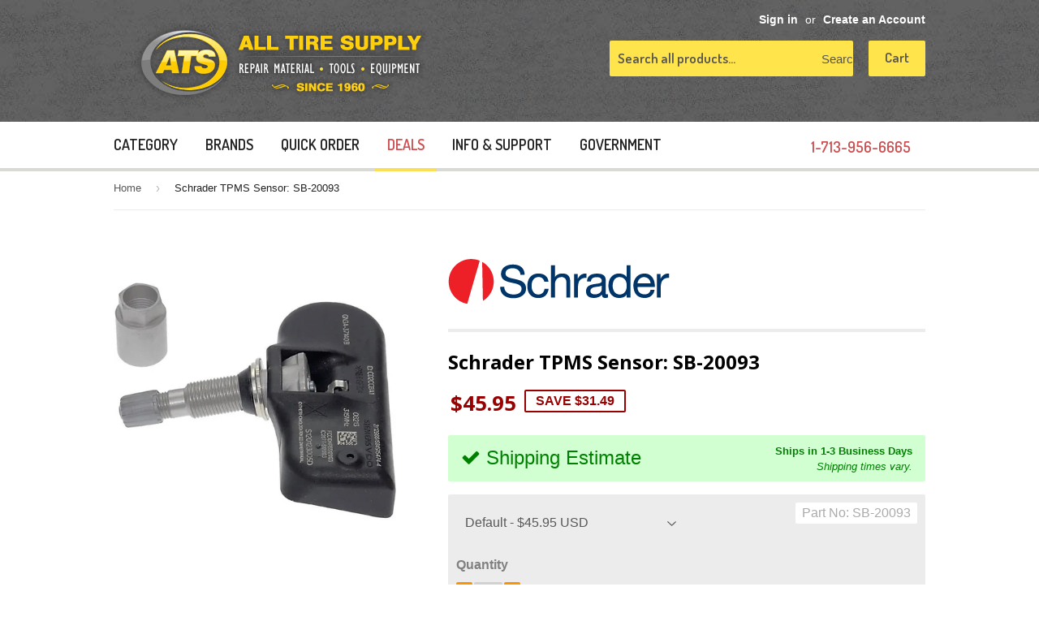

--- FILE ---
content_type: text/css
request_url: https://www.alltiresupply.com/cdn/shop/t/205/assets/css_shop.scss.css?v=145509723572705666061769618152
body_size: 37031
content:
@charset "UTF-8";@font-face{font-family:icons;src:url(//www.alltiresupply.com/cdn/shop/t/205/assets/icons.eot?v=30706410468363353721751514352);src:url(//www.alltiresupply.com/cdn/shop/t/205/assets/icons.eot?v=30706410468363353721751514352#iefix) format("embedded-opentype"),url(//www.alltiresupply.com/cdn/shop/t/205/assets/icons.woff?v=36338246495554706201751514354) format("woff"),url(//www.alltiresupply.com/cdn/shop/t/205/assets/icons.ttf?v=77770256787276757791751514353) format("truetype"),url(//www.alltiresupply.com/cdn/shop/t/205/assets/icons.svg?v=2304277778779260381751514353#timber-icons) format("svg");font-weight:400;font-style:normal;font-display:swap}.clearfix:after{content:"";display:table;clear:both}.collection-view img.colorview{display:none}.collection-view .collection-view--active img.colorview{display:block}.collection-view .collection-view--active img.simpleview{display:none}*,input,:before,:after{-webkit-box-sizing:border-box;-moz-box-sizing:border-box;box-sizing:border-box}article,aside,details,figcaption,figure,footer,header,hgroup,main,nav,section,summary{display:block}audio,canvas,progress,video{display:inline-block;vertical-align:baseline}input[type=number]::-webkit-inner-spin-button,input[type=number]::-webkit-outer-spin-button{height:auto}input[type=search]::-webkit-search-cancel-button,input[type=search]::-webkit-search-decoration{-webkit-appearance:none}.grid:after,.grid--rev:after,.grid--full:after,.grid-uniform:after{content:"";display:table;clear:both}.grid-item.clear{clear:both}.grid,.grid--rev,.grid--full,.grid-uniform{list-style:none;padding:0;margin:0 0 0 -30px}.grid-item{float:left;padding-left:30px;vertical-align:top;width:100%;-webkit-box-sizing:border-box;-moz-box-sizing:border-box;box-sizing:border-box}.mobile_split_desc,.review_toggle#stamped-main-widget h2,.review_toggle#stamped-main-widget .h2{display:none}.grid--rev{direction:rtl;text-align:left}.grid--rev>.grid-item{direction:ltr;text-align:left;float:right}.grid--full{margin-left:0}.grid--full>.grid-item{padding-left:0}.mobileproduct_title{display:none}.one-whole{width:100%}.one-half,.two-quarters,.three-sixths,.four-eighths,.five-tenths,.six-twelfths{width:50%}.one-third,.two-sixths,.four-twelfths{width:33.333%}.two-thirds,.four-sixths,.eight-twelfths{width:66.666%}.one-quarter,.two-eighths,.three-twelfths{width:25%}.three-quarters,.six-eighths,.nine-twelfths{width:75%}.one-fifth,.two-tenths{width:20%}.two-fifths,.four-tenths{width:40%}.three-fifths,.six-tenths{width:60%}.four-fifths,.eight-tenths{width:80%}.one-sixth,.two-twelfths{width:16.666%}.five-sixths,.ten-twelfths{width:83.333%}.one-eighth{width:12.5%}.three-eighths{width:37.5%}.five-eighths{width:62.5%}.seven-eighths{width:87.5%}.one-tenth{width:10%}.three-tenths{width:30%}.seven-tenths{width:70%}.nine-tenths{width:90%}.one-twelfth{width:8.333%}.five-twelfths{width:41.666%}.seven-twelfths{width:58.333%}.eleven-twelfths{width:91.666%}.show{display:block!important}.hide{display:none!important}.text-left{text-align:left!important}.text-right{text-align:right!important}.text-center{text-align:center!important}@media only screen and (max-width: 480px){.small--one-whole{width:100%}.small--one-half,.small--two-quarters,.small--three-sixths,.small--four-eighths,.small--five-tenths,.small--six-twelfths{width:50%}.small--one-third,.small--two-sixths,.small--four-twelfths{width:33.333%}.small--two-thirds,.small--four-sixths,.small--eight-twelfths{width:66.666%}.small--one-quarter,.small--two-eighths,.small--three-twelfths{width:25%}.small--three-quarters,.small--six-eighths,.small--nine-twelfths{width:75%}.small--one-fifth,.small--two-tenths{width:20%}.small--two-fifths,.small--four-tenths{width:40%}.small--three-fifths,.small--six-tenths{width:60%}.small--four-fifths,.small--eight-tenths{width:80%}.small--one-sixth,.small--two-twelfths{width:16.666%}.small--five-sixths,.small--ten-twelfths{width:83.333%}.small--one-eighth{width:12.5%}.small--three-eighths{width:37.5%}.small--five-eighths{width:62.5%}.small--seven-eighths{width:87.5%}.small--one-tenth{width:10%}.small--three-tenths{width:30%}.small--seven-tenths{width:70%}.small--nine-tenths{width:90%}.small--one-twelfth{width:8.333%}.small--five-twelfths{width:41.666%}.small--seven-twelfths{width:58.333%}.small--eleven-twelfths{width:91.666%}.small--show{display:block!important}.small--hide{display:none!important}.small--text-left{text-align:left!important}.small--text-right{text-align:right!important}.small--text-center{text-align:center!important}.small--left{float:left!important}.small--right{float:right!important}.grid-uniform .small--one-half:nth-child(odd),.grid-uniform .small--two-quarters:nth-child(odd),.grid-uniform .small--three-sixths:nth-child(odd),.grid-uniform .small--four-eighths:nth-child(odd),.grid-uniform .small--five-tenths:nth-child(odd),.grid-uniform .small--six-twelfths:nth-child(odd),.grid-uniform .small--one-third:nth-child(3n+1),.grid-uniform .small--two-sixths:nth-child(3n+1),.grid-uniform .small--four-twelfths:nth-child(3n+1),.grid-uniform .small--one-quarter:nth-child(4n+1),.grid-uniform .small--two-eighths:nth-child(4n+1),.grid-uniform .small--three-twelfths:nth-child(4n+1),.grid-uniform .small--one-fifth:nth-child(5n+1),.grid-uniform .small--two-tenths:nth-child(5n+1),.grid-uniform .small--one-sixth:nth-child(6n+1),.grid-uniform .small--two-twelfths:nth-child(6n+1),.grid-uniform .small--one-twelfth:nth-child(12n+1){clear:both}}@media only screen and (min-width: 481px) and (max-width: 768px){.medium--one-whole{width:100%}.medium--one-half,.medium--two-quarters,.medium--three-sixths,.medium--four-eighths,.medium--five-tenths,.medium--six-twelfths{width:50%}.medium--one-third,.medium--two-sixths,.medium--four-twelfths{width:33.333%}.medium--two-thirds,.medium--four-sixths,.medium--eight-twelfths{width:66.666%}.medium--one-quarter,.medium--two-eighths,.medium--three-twelfths{width:25%}.medium--three-quarters,.medium--six-eighths,.medium--nine-twelfths{width:75%}.medium--one-fifth,.medium--two-tenths{width:20%}.medium--two-fifths,.medium--four-tenths{width:40%}.medium--three-fifths,.medium--six-tenths{width:60%}.medium--four-fifths,.medium--eight-tenths{width:80%}.medium--one-sixth,.medium--two-twelfths{width:16.666%}.medium--five-sixths,.medium--ten-twelfths{width:83.333%}.medium--one-eighth{width:12.5%}.medium--three-eighths{width:37.5%}.medium--five-eighths{width:62.5%}.medium--seven-eighths{width:87.5%}.medium--one-tenth{width:10%}.medium--three-tenths{width:30%}.medium--seven-tenths{width:70%}.medium--nine-tenths{width:90%}.medium--one-twelfth{width:8.333%}.medium--five-twelfths{width:41.666%}.medium--seven-twelfths{width:58.333%}.medium--eleven-twelfths{width:91.666%}.medium--show{display:block!important}.medium--hide{display:none!important}.medium--text-left{text-align:left!important}.medium--text-right{text-align:right!important}.medium--text-center{text-align:center!important}.medium--left{float:left!important}.medium--right{float:right!important}.grid-uniform .medium--one-half:nth-child(odd),.grid-uniform .medium--two-quarters:nth-child(odd),.grid-uniform .medium--three-sixths:nth-child(odd),.grid-uniform .medium--four-eighths:nth-child(odd),.grid-uniform .medium--five-tenths:nth-child(odd),.grid-uniform .medium--six-twelfths:nth-child(odd),.grid-uniform .medium--one-third:nth-child(3n+1),.grid-uniform .medium--two-sixths:nth-child(3n+1),.grid-uniform .medium--four-twelfths:nth-child(3n+1),.grid-uniform .medium--one-quarter:nth-child(4n+1),.grid-uniform .medium--two-eighths:nth-child(4n+1),.grid-uniform .medium--three-twelfths:nth-child(4n+1),.grid-uniform .medium--one-fifth:nth-child(5n+1),.grid-uniform .medium--two-tenths:nth-child(5n+1),.grid-uniform .medium--one-sixth:nth-child(6n+1),.grid-uniform .medium--two-twelfths:nth-child(6n+1),.grid-uniform .medium--one-twelfth:nth-child(12n+1){clear:both}}@media only screen and (max-width: 768px){.medium-down--one-whole{width:100%}.medium-down--one-half,.medium-down--two-quarters,.medium-down--three-sixths,.medium-down--four-eighths,.medium-down--five-tenths,.medium-down--six-twelfths{width:50%}.medium-down--one-third,.medium-down--two-sixths,.medium-down--four-twelfths{width:33.333%}.medium-down--two-thirds,.medium-down--four-sixths,.medium-down--eight-twelfths{width:66.666%}.medium-down--one-quarter,.medium-down--two-eighths,.medium-down--three-twelfths{width:25%}.medium-down--three-quarters,.medium-down--six-eighths,.medium-down--nine-twelfths{width:75%}.medium-down--one-fifth,.medium-down--two-tenths{width:20%}.medium-down--two-fifths,.medium-down--four-tenths{width:40%}.medium-down--three-fifths,.medium-down--six-tenths{width:60%}.medium-down--four-fifths,.medium-down--eight-tenths{width:80%}.medium-down--one-sixth,.medium-down--two-twelfths{width:16.666%}.medium-down--five-sixths,.medium-down--ten-twelfths{width:83.333%}.medium-down--one-eighth{width:12.5%}.medium-down--three-eighths{width:37.5%}.medium-down--five-eighths{width:62.5%}.medium-down--seven-eighths{width:87.5%}.medium-down--one-tenth{width:10%}.medium-down--three-tenths{width:30%}.medium-down--seven-tenths{width:70%}.medium-down--nine-tenths{width:90%}.medium-down--one-twelfth{width:8.333%}.medium-down--five-twelfths{width:41.666%}.medium-down--seven-twelfths{width:58.333%}.medium-down--eleven-twelfths{width:91.666%}.medium-down--show{display:block!important}.medium-down--hide{display:none!important}.medium-down--text-left{text-align:left!important}.medium-down--text-right{text-align:right!important}.medium-down--text-center{text-align:center!important}.medium-down--left{float:left!important}.medium-down--right{float:right!important}.grid-uniform .medium-down--one-half:nth-child(odd),.grid-uniform .medium-down--two-quarters:nth-child(odd),.grid-uniform .medium-down--three-sixths:nth-child(odd),.grid-uniform .medium-down--four-eighths:nth-child(odd),.grid-uniform .medium-down--five-tenths:nth-child(odd),.grid-uniform .medium-down--six-twelfths:nth-child(odd),.grid-uniform .medium-down--one-third:nth-child(3n+1),.grid-uniform .medium-down--two-sixths:nth-child(3n+1),.grid-uniform .medium-down--four-twelfths:nth-child(3n+1),.grid-uniform .medium-down--one-quarter:nth-child(4n+1),.grid-uniform .medium-down--two-eighths:nth-child(4n+1),.grid-uniform .medium-down--three-twelfths:nth-child(4n+1),.grid-uniform .medium-down--one-fifth:nth-child(5n+1),.grid-uniform .medium-down--two-tenths:nth-child(5n+1),.grid-uniform .medium-down--one-sixth:nth-child(6n+1),.grid-uniform .medium-down--two-twelfths:nth-child(6n+1),.grid-uniform .medium-down--one-twelfth:nth-child(12n+1){clear:both}}@media only screen and (min-width: 769px){.large--one-whole{width:100%}.large--one-half,.large--two-quarters,.large--three-sixths,.large--four-eighths,.large--five-tenths,.large--six-twelfths{width:50%}.large--one-third,.large--two-sixths,.large--four-twelfths{width:33.333%}.large--two-thirds,.large--four-sixths,.large--eight-twelfths{width:66.666%}.large--one-quarter,.large--two-eighths,.large--three-twelfths{width:25%}.large--three-quarters,.large--six-eighths,.large--nine-twelfths{width:75%}.large--one-fifth,.large--two-tenths{width:20%}.large--two-fifths,.large--four-tenths{width:40%}.large--three-fifths,.large--six-tenths{width:60%}.large--four-fifths,.large--eight-tenths{width:80%}.large--one-sixth,.large--two-twelfths{width:16.666%}.large--five-sixths,.large--ten-twelfths{width:83.333%}.large--one-eighth{width:12.5%}.large--three-eighths{width:37.5%}.large--five-eighths{width:62.5%}.large--seven-eighths{width:87.5%}.large--one-tenth{width:10%}.large--three-tenths{width:30%}.large--seven-tenths{width:70%}.large--nine-tenths{width:90%}.large--one-twelfth{width:8.333%}.large--five-twelfths{width:41.666%}.large--seven-twelfths{width:58.333%}.large--eleven-twelfths{width:91.666%}.large--show{display:block!important}.large--hide{display:none!important}.large--text-left{text-align:left!important}.large--text-right{text-align:right!important}.large--text-center{text-align:center!important}.large--left{float:left!important}.large--right{float:right!important}.grid-uniform .large--one-half:nth-child(odd),.grid-uniform .large--two-quarters:nth-child(odd),.grid-uniform .large--three-sixths:nth-child(odd),.grid-uniform .large--four-eighths:nth-child(odd),.grid-uniform .large--five-tenths:nth-child(odd),.grid-uniform .large--six-twelfths:nth-child(odd),.grid-uniform .large--one-third:nth-child(3n+1),.grid-uniform .large--two-sixths:nth-child(3n+1),.grid-uniform .large--four-twelfths:nth-child(3n+1),.grid-uniform .large--one-quarter:nth-child(4n+1),.grid-uniform .large--two-eighths:nth-child(4n+1),.grid-uniform .large--three-twelfths:nth-child(4n+1),.grid-uniform .large--one-fifth:nth-child(5n+1),.grid-uniform .large--two-tenths:nth-child(5n+1),.grid-uniform .large--one-sixth:nth-child(6n+1),.grid-uniform .large--two-twelfths:nth-child(6n+1),.grid-uniform .large--one-twelfth:nth-child(12n+1){clear:both}}[class*=push--]{position:relative}.push--one-whole{left:100%}.push--one-half,.push--two-quarters,.push--three-sixths,.push--four-eighths,.push--five-tenths,.push--six-twelfths{left:50%}.push--one-third,.push--two-sixths,.push--four-twelfths{left:33.333%}.push--two-thirds,.push--four-sixths,.push--eight-twelfths{left:66.666%}.push--one-quarter,.push--two-eighths,.push--three-twelfths{left:25%}.push--three-quarters,.push--six-eighths,.push--nine-twelfths{left:75%}.push--one-fifth,.push--two-tenths{left:20%}.push--two-fifths,.push--four-tenths{left:40%}.push--three-fifths,.push--six-tenths{left:60%}.push--four-fifths,.push--eight-tenths{left:80%}.push--one-sixth,.push--two-twelfths{left:16.666%}.push--five-sixths,.push--ten-twelfths{left:83.333%}.push--one-eighth{left:12.5%}.push--three-eighths{left:37.5%}.push--five-eighths{left:62.5%}.push--seven-eighths{left:87.5%}.push--one-tenth{left:10%}.push--three-tenths{left:30%}.push--seven-tenths{left:70%}.push--nine-tenths{left:90%}.push--one-twelfth{left:8.333%}.push--five-twelfths{left:41.666%}.push--seven-twelfths{left:58.333%}.push--eleven-twelfths{left:91.666%}@media only screen and (min-width: 481px) and (max-width: 768px){.push--medium--one-whole{left:100%}.push--medium--one-half,.push--medium--two-quarters,.push--medium--three-sixths,.push--medium--four-eighths,.push--medium--five-tenths,.push--medium--six-twelfths{left:50%}.push--medium--one-third,.push--medium--two-sixths,.push--medium--four-twelfths{left:33.333%}.push--medium--two-thirds,.push--medium--four-sixths,.push--medium--eight-twelfths{left:66.666%}.push--medium--one-quarter,.push--medium--two-eighths,.push--medium--three-twelfths{left:25%}.push--medium--three-quarters,.push--medium--six-eighths,.push--medium--nine-twelfths{left:75%}.push--medium--one-fifth,.push--medium--two-tenths{left:20%}.push--medium--two-fifths,.push--medium--four-tenths{left:40%}.push--medium--three-fifths,.push--medium--six-tenths{left:60%}.push--medium--four-fifths,.push--medium--eight-tenths{left:80%}.push--medium--one-sixth,.push--medium--two-twelfths{left:16.666%}.push--medium--five-sixths,.push--medium--ten-twelfths{left:83.333%}.push--medium--one-eighth{left:12.5%}.push--medium--three-eighths{left:37.5%}.push--medium--five-eighths{left:62.5%}.push--medium--seven-eighths{left:87.5%}.push--medium--one-tenth{left:10%}.push--medium--three-tenths{left:30%}.push--medium--seven-tenths{left:70%}.push--medium--nine-tenths{left:90%}.push--medium--one-twelfth{left:8.333%}.push--medium--five-twelfths{left:41.666%}.push--medium--seven-twelfths{left:58.333%}.push--medium--eleven-twelfths{left:91.666%}}@media only screen and (max-width: 768px){.push--medium-down--one-whole{left:100%}.push--medium-down--one-half,.push--medium-down--two-quarters,.push--medium-down--three-sixths,.push--medium-down--four-eighths,.push--medium-down--five-tenths,.push--medium-down--six-twelfths{left:50%}.push--medium-down--one-third,.push--medium-down--two-sixths,.push--medium-down--four-twelfths{left:33.333%}.push--medium-down--two-thirds,.push--medium-down--four-sixths,.push--medium-down--eight-twelfths{left:66.666%}.push--medium-down--one-quarter,.push--medium-down--two-eighths,.push--medium-down--three-twelfths{left:25%}.push--medium-down--three-quarters,.push--medium-down--six-eighths,.push--medium-down--nine-twelfths{left:75%}.push--medium-down--one-fifth,.push--medium-down--two-tenths{left:20%}.push--medium-down--two-fifths,.push--medium-down--four-tenths{left:40%}.push--medium-down--three-fifths,.push--medium-down--six-tenths{left:60%}.push--medium-down--four-fifths,.push--medium-down--eight-tenths{left:80%}.push--medium-down--one-sixth,.push--medium-down--two-twelfths{left:16.666%}.push--medium-down--five-sixths,.push--medium-down--ten-twelfths{left:83.333%}.push--medium-down--one-eighth{left:12.5%}.push--medium-down--three-eighths{left:37.5%}.push--medium-down--five-eighths{left:62.5%}.push--medium-down--seven-eighths{left:87.5%}.push--medium-down--one-tenth{left:10%}.push--medium-down--three-tenths{left:30%}.push--medium-down--seven-tenths{left:70%}.push--medium-down--nine-tenths{left:90%}.push--medium-down--one-twelfth{left:8.333%}.push--medium-down--five-twelfths{left:41.666%}.push--medium-down--seven-twelfths{left:58.333%}.push--medium-down--eleven-twelfths{left:91.666%}}@media only screen and (min-width: 769px){.push--large--one-whole{left:100%}.push--large--one-half,.push--large--two-quarters,.push--large--three-sixths,.push--large--four-eighths,.push--large--five-tenths,.push--large--six-twelfths{left:50%}.push--large--one-third,.push--large--two-sixths,.push--large--four-twelfths{left:33.333%}.push--large--two-thirds,.push--large--four-sixths,.push--large--eight-twelfths{left:66.666%}.push--large--one-quarter,.push--large--two-eighths,.push--large--three-twelfths{left:25%}.push--large--three-quarters,.push--large--six-eighths,.push--large--nine-twelfths{left:75%}.push--large--one-fifth,.push--large--two-tenths{left:20%}.push--large--two-fifths,.push--large--four-tenths{left:40%}.push--large--three-fifths,.push--large--six-tenths{left:60%}.push--large--four-fifths,.push--large--eight-tenths{left:80%}.push--large--one-sixth,.push--large--two-twelfths{left:16.666%}.push--large--five-sixths,.push--large--ten-twelfths{left:83.333%}.push--large--one-eighth{left:12.5%}.push--large--three-eighths{left:37.5%}.push--large--five-eighths{left:62.5%}.push--large--seven-eighths{left:87.5%}.push--large--one-tenth{left:10%}.push--large--three-tenths{left:30%}.push--large--seven-tenths{left:70%}.push--large--nine-tenths{left:90%}.push--large--one-twelfth{left:8.333%}.push--large--five-twelfths{left:41.666%}.push--large--seven-twelfths{left:58.333%}.push--large--eleven-twelfths{left:91.666%}}.lt-ie9 .grid-uniform{text-align:left;margin-left:0}.lt-ie9 .grid-uniform .grid-item{display:inline-block;float:none;padding:0;margin-left:-3px}html,body{padding:0;margin:0;background-color:#fff}.wrapper{max-width:1060px;margin:0 auto;padding:0 15px}@media screen and (min-width: 481px){.wrapper{padding:0 30px}}.main-content{display:block;padding-top:30px;padding-bottom:60px}.grid-border>.grid-item{padding-top:30px}@media screen and (min-width: 769px){.grid-border--right{border-right:1px solid #ececec}.grid-border--left{border-left:1px solid #ececec}}.left{float:left}.right{float:right}.text-center{text-align:center}.text-right{text-align:right}.hidden,.shipping_section{display:none}.display-table{display:table;table-layout:fixed;width:100%}.responsive_mobile_home{display:none}.display-table-cell{display:table-cell;vertical-align:middle;float:none}@media screen and (min-width: 769px){.large--display-table{display:table;table-layout:fixed;width:100%}.large--display-table-cell{display:table-cell;vertical-align:middle;float:none}}body,input,textarea,button,select{font-size:15px;line-height:1.6;font-family:HelveticaNeue,Helvetica Neue,Helvetica,Arial,sans-serif;color:#585858;font-weight:400;-webkit-font-smoothing:antialiased;-webkit-text-size-adjust:100%}h1,.h1,#shopify-product-reviews .spr-header-title,h2,.h2,h3,.h3,h4,.h4,h5,.h5,h6,.h6{display:block;margin:0 0 .5em;line-height:1.4;font-family:Open Sans,HelveticaNeue,Helvetica Neue,sans-serif;font-weight:700;text-transform:uppercase}h1 a,.h1 a,#shopify-product-reviews .spr-header-title a,h2 a,.h2 a,h3 a,.h3 a,h4 a,.h4 a,h5 a,.h5 a,h6 a,.h6 a{text-decoration:none;font-weight:inherit}h1,.h1,#shopify-product-reviews .spr-header-title{font-size:1.5em;margin-bottom:30px}h2,.h2{font-size:1.333em}h3,.h3{font-size:1.133em}h4,.h4{font-size:1.067em}h5,.h5,h6,.h6{font-size:.85em}.main-content h1,.main-content .h1,.main-content #shopify-product-reviews .spr-header-title,#shopify-product-reviews .main-content .spr-header-title,.main-content h2,.main-content .h2,.main-content h3,.main-content .h3,.main-content h4,.main-content .h4,.main-content h5,.main-content .h5{color:#000}.sidebar h2,.sidebar .h2,.sidebar h3,.sidebar .h3,.sidebar h4,.sidebar .h4,.sidebar h5,.sidebar .h5{margin-top:4px}p{margin:0 0 15px}p img{margin:0}em{font-style:italic}b,strong{font-weight:700}small{font-size:80%}sup,sub{position:relative;font-size:60%;vertical-align:baseline}sup{top:-.5em}sub{bottom:-.5em}.text-light{color:#58585880}blockquote,q{quotes:none}.mobile_video_section{display:none}blockquote:before,blockquote:after,q:before,q:after{content:none}blockquote{font-size:1.125em;line-height:1.45;font-style:italic;margin:0 0 30px;padding:15px 30px;border-left:1px solid #ececec}blockquote p{margin-bottom:0}blockquote p+cite{margin-top:15px}blockquote cite{display:block;font-size:.75em}blockquote cite:before{content:"\2014  "}code,pre{background-color:#faf7f5;font-family:Consolas,monospace;font-size:1em;border:0 none;padding:0 2px;color:#51ab62}pre{overflow:auto;padding:.5em;margin:0 0 1em}.checkbox-area i{border:none}hr{clear:both;border-top:solid #ececec;border-width:1px 0 0;margin:30px 0;height:0}hr.hr--small{margin:15px 0}hr.hr--clear{border-top-color:transparent}footer hr{border-top-color:#474747}@media screen and (min-width: 769px){hr.hr--offset-left{margin-left:-30px}}.section-header{margin-bottom:20px}.section-header--title{margin-bottom:12px}@media screen and (min-width: 769px){.section-header{display:table;width:100%}.section-header--left{display:table-cell;vertical-align:middle;margin-bottom:0}.section-header--left h1,.section-header--left .h1,.section-header--left #shopify-product-reviews .spr-header-title,#shopify-product-reviews .section-header--left .spr-header-title,.section-header--left h2,.section-header--left .h2,.section-header--left h3,.section-header--left .h3,.section-header--left h4,.section-header--left .h4{margin-bottom:0}.section-header--right{display:table-cell;vertical-align:middle;text-align:right;width:335px}}@media screen and (min-width: 769px) and (max-width: 768px){.section-header--right{margin-bottom:30px}}.section-header--right .form-horizontal{display:inline-block;vertical-align:middle}@media screen and (min-width: 481px){.section-header--right label+select,.section-header--right .collection-view{margin-left:15px}}.collection-view{display:none;border:1px solid #ececec;border-radius:2px;padding:11px;height:39px;vertical-align:middle}.lt-ie9 .collection-view{display:none}@media screen and (min-width: 769px){.collection-view{display:inline-block}}.collection-view a{display:block;float:left;opacity:.7;cursor:pointer;-webkit-transition:opacity .15s ease-out;-moz-transition:opacity .15s ease-out;-ms-transition:opacity .15s ease-out;-o-transition:opacity .15s ease-out;transition:opacity .15s ease-out}.collection-view a+a{margin-left:10px}.collection-view a:hover{opacity:.9;-webkit-transition:opacity .05s ease-in;-moz-transition:opacity .05s ease-in;-ms-transition:opacity .05s ease-in;-o-transition:opacity .05s ease-in;transition:opacity .05s ease-in}.collection-view a.collection-view--active{opacity:1;cursor:default}.collection-view img{display:block;opacity:inherit}.rte{margin-bottom:15px}.rte img{max-width:100%;height:auto}.rte .mobile_video_section{display:none}.rte h1,.rte .h1,.rte #shopify-product-reviews .spr-header-title,#shopify-product-reviews .rte .spr-header-title,.rte h2,.rte .h2,.rte h3,.rte .h3,.rte h4,.rte .h4,.rte h5,.rte .h5,.rte h6,.rte .h6{margin-top:.5em}.rte h1:first-child,.rte .h1:first-child,.rte #shopify-product-reviews .spr-header-title:first-child,#shopify-product-reviews .rte .spr-header-title:first-child,.rte h2:first-child,.rte .h2:first-child,.rte h3:first-child,.rte .h3:first-child,.rte h4:first-child,.rte .h4:first-child,.rte h5:first-child,.rte .h5:first-child,.rte h6:first-child,.rte .h6:first-child{margin-top:0}.rte>div{margin-bottom:15px}.rte ul,.rte ol{margin-left:35px}.rte ul ul{list-style:circle outside}.rte li{margin-bottom:.4em}.rte--header{margin-bottom:0}a{color:#545454;text-decoration:none;background:transparent}a:hover,a:focus{color:#7a7a7a}button{overflow:visible}button[disabled],html input[disabled]{cursor:default}.btn,.btn-secondary,input.btn-secondary,input[type=submit],.header-cart-btn{display:inline-block;padding:8px 20px;margin:0;line-height:1.42;text-decoration:none;text-align:center;vertical-align:middle;white-space:nowrap;cursor:pointer;border:1px solid transparent;-webkit-user-select:none;-moz-user-select:none;-ms-user-select:none;-o-user-select:none;user-select:none;-webkit-appearance:none;-moz-appearance:none;border-radius:2px;font-family:Dosis,HelveticaNeue,Helvetica Neue,sans-serif;font-weight:600;font-size:17px;-webkit-transition:background-color .2s ease-out;-moz-transition:background-color .2s ease-out;-ms-transition:background-color .2s ease-out;-o-transition:background-color .2s ease-out;transition:background-color .2s ease-out;background-color:#545454;color:#fff}.btn.btn--small,.btn--small.btn-secondary,input.btn--small[type=submit],.btn--small.header-cart-btn{padding:8px 12px 7px;font-size:15px}.btn.btn--full,.btn--full.btn-secondary,input.btn--full[type=submit],.btn--full.header-cart-btn{width:100%}.btn:hover,.btn-secondary:hover,input[type=submit]:hover,.header-cart-btn:hover{background-color:#474747;color:#fff;-webkit-transition:background-color .05s ease-in;-moz-transition:background-color .05s ease-in;-ms-transition:background-color .05s ease-in;-o-transition:background-color .05s ease-in;transition:background-color .05s ease-in}.btn:active,.btn-secondary:active,input[type=submit]:active,.header-cart-btn:active{background-color:#3a3a3a;color:#fff}.btn[disabled],[disabled].btn-secondary,input[disabled][type=submit],[disabled].header-cart-btn,.btn.disabled,.disabled.btn-secondary,input.disabled[type=submit],.disabled.header-cart-btn{cursor:default;color:#b6b6b6;background-color:#f6f6f6!important}.btn-secondary,input.btn-secondary{background-color:#dcdcdc;color:#585858}.btn-secondary:hover,input.btn-secondary:hover{background-color:#cfcfcf;color:#585858}.btn-secondary:active,input.btn-secondary:active{background-color:#c3c3c3;color:#585858}.rarrow{display:none}.text-link{display:inline;border:0 none;background:none;padding:0;margin:0}.collection_headingmobile{display:none}ul,ol{margin:0 0 1em;padding:0}ul{list-style:none outside}ol{list-style:decimal}ol,ul.square,.rte ul ul ul,ul.disc,.rte ul{margin-left:20px}ul.square,.rte ul ul ul{list-style:square outside}ul.disc,.rte ul{list-style:disc outside}ol.alpha{list-style:lower-alpha outside}ul ul,ul ol,ol ol,ol ul{margin:4px 0 5px 20px}li{margin-bottom:.25em}.inline-list li{display:inline-block;margin-bottom:0}.hidepdetail .grid-item img{mix-blend-mode:multiply}table{border-collapse:collapse;border-spacing:0;min-width:50%}table.full{width:100%;margin-bottom:15px}th{font-weight:700}th,td{text-align:left;padding:15px;border:1px solid #ececec}.media,.media-flex{overflow:hidden;_overflow:visible;zoom:1}.media-img{float:left;margin-right:30px}.media-img-right{float:right;margin-left:30px}.media-img img,.media-img-right img{display:block}img{border:0 none}.accessories_block span.h1{display:none}svg:not(:root){overflow:hidden}img.auto,.grid-item img,.grid-item iframe{max-width:100%}.video-wrapper{position:relative;overflow:hidden;max-width:100%;padding-bottom:56.25%;height:0;height:auto}.video-wrapper iframe{position:absolute;top:0;left:0;width:100%;height:100%}form{margin-bottom:30px}button,input[type=text],input[type=search],input[type=password],input[type=email],input[type=file],input[type=number],input[type=tel],input[type=submit],textarea{-webkit-appearance:none;-moz-appearance:none}input,textarea,select,fieldset{border-radius:2px;max-width:100%}input.input-full,textarea.input-full,select.input-full,fieldset.input-full{width:100%}input,select,textarea{font-size:1em;padding:8px 10px;line-height:1.42;background:transparent}@media screen and (-webkit-min-device-pixel-ratio: 0){input,select,textarea{font-size:16px}}fieldset{border:1px solid #ececec;padding:15px 0}legend{border:0;padding:0}optgroup{font-weight:700}input{display:inline-block;width:auto}button,input[type=submit]{cursor:pointer}input[type=text],input[type=search],input[type=password],input[type=email],input[type=file],input[type=number],input[type=tel],textarea,select{border:1px solid #ececec;width:100%;max-width:100%;display:block;margin:0 0 20px}input[type=text]:focus,input[type=search]:focus,input[type=password]:focus,input[type=email]:focus,input[type=file]:focus,input[type=number]:focus,input[type=tel]:focus,textarea:focus,select:focus{border:1px solid lightgrey}input[type=text][disabled],input[type=text].disabled,input[type=search][disabled],input[type=search].disabled,input[type=password][disabled],input[type=password].disabled,input[type=email][disabled],input[type=email].disabled,input[type=file][disabled],input[type=file].disabled,input[type=number][disabled],input[type=number].disabled,input[type=tel][disabled],input[type=tel].disabled,textarea[disabled],textarea.disabled,select[disabled],select.disabled{cursor:default;background-color:#f6f6f6;border-color:#b6b6b6}textarea{min-height:100px}.shipping_tite{display:none}input[type=checkbox],input[type=radio]{display:inline;margin:0;padding:0}select{-webkit-appearance:none;-moz-appearance:none;appearance:none;background-position:right center;background-image:url(//www.alltiresupply.com/cdn/shop/t/205/assets/arrow-down.svg?v=136089407770247367461751514494);background-repeat:no-repeat;background-position:right 10px center;background-color:transparent;padding-right:28px;text-indent:.01px;text-overflow:"";cursor:pointer}.ie9 select,.lt-ie9 select{padding-right:10px;background-image:none}select::-ms-expand{display:none}label,legend{display:block;margin-bottom:6px;font-size:14px}label.inline,legend.inline{display:inline}.form-horizontal label.hidden-label,label.hidden-label,.form-horizontal legend.hidden-label,legend.hidden-label{height:0;width:0;margin-bottom:0;overflow:hidden}.ie9 .form-horizontal label.hidden-label,.lt-ie9 .form-horizontal label.hidden-label,.ie9 label.hidden-label,.lt-ie9 label.hidden-label,.ie9 .form-horizontal legend.hidden-label,.lt-ie9 .form-horizontal legend.hidden-label,.ie9 legend.hidden-label,.lt-ie9 legend.hidden-label{height:auto;margin-bottom:2px;overflow:visible}input[type=checkbox]+label,input[type=radio]+label{font-weight:400}label[for]{cursor:pointer}.label-hint{color:#999}form.form-horizontal,.form-horizontal{margin-bottom:0}form.form-horizontal input[type=text],form.form-horizontal input[type=search],form.form-horizontal input[type=password],form.form-horizontal input[type=email],form.form-horizontal input[type=file],form.form-horizontal input[type=number],form.form-horizontal input[type=tel],form.form-horizontal textarea,form.form-horizontal select,form.form-horizontal label,.form-horizontal input[type=text],.form-horizontal input[type=search],.form-horizontal input[type=password],.form-horizontal input[type=email],.form-horizontal input[type=file],.form-horizontal input[type=number],.form-horizontal input[type=tel],.form-horizontal textarea,.form-horizontal select,.form-horizontal label{display:inline-block;margin-bottom:0;width:auto}.download_section span.h1,.video_info span.h1{display:none}input[type=text].error,input[type=search].error,input[type=password].error,input[type=email].error,input[type=file].error,input[type=number].error,input[type=tel].error,textarea.error{border-color:#dc0000;background-color:#fff6f6;color:#dc0000}label.error{color:#dc0000}.input-group{position:relative;display:table;border-collapse:separate}.input-group .input-group-field:first-child,.input-group .input-group-btn:first-child,.input-group .input-group-btn:first-child>.btn,.input-group .input-group-btn:first-child>.btn-secondary,.input-group .input-group-btn:first-child>input[type=submit],.input-group .input-group-btn:first-child>.header-cart-btn,.input-group input[type=hidden]:first-child+.input-group-field,.input-group input[type=hidden]:first-child+.input-group-btn>.btn,.input-group input[type=hidden]:first-child+.input-group-btn>.btn-secondary,.input-group input[type=hidden]:first-child+.input-group-btn>input[type=submit],.input-group input[type=hidden]:first-child+.input-group-btn>.header-cart-btn{border-radius:2px 0 0 2px;border-right:none}.input-group .input-group-field:last-child,.input-group .input-group-btn:last-child>.btn,.input-group .input-group-btn:last-child>.btn-secondary,.input-group .input-group-btn:last-child>input[type=submit],.input-group .input-group-btn:last-child>.header-cart-btn{border-radius:0 2px 2px 0}.input-group input::-moz-focus-inner{border:0;padding:0;margin-top:-1px;margin-bottom:-1px}.input-group-field,.input-group-btn{display:table-cell;vertical-align:middle;margin:0}.input-group .btn,.input-group .btn-secondary,.input-group input[type=submit],.input-group .header-cart-btn,.input-group .input-group-field{height:42px}.mobile_aside{display:none}.input-group .input-group-field{width:100%;margin-bottom:0}.input-group-btn{position:relative;white-space:nowrap;width:1%;padding:0}.form-spacer{margin:0 15px}.product_info,.icon-fallback-text .icon{display:none}.supports-fontface .icon-fallback-text .icon{display:inline-block}.supports-fontface .icon-fallback-text .fallback-text{clip:rect(0 0 0 0);overflow:hidden;position:absolute;height:1px;width:1px}.icon:before{display:none}.supports-fontface .icon:before{display:inline;font-family:icons;text-decoration:none;speak:none;font-style:normal;font-weight:400;font-variant:normal;text-transform:none;line-height:1;-webkit-font-smoothing:antialiased;-moz-osx-font-smoothing:grayscale}.collectionlist{border-bottom:15px solid #f4f6f8}.newcollectionpage aside.sidebar{display:none}.grid-item.newgrid{padding:0}.collectiongrid{padding:30px 20px 20px;background:#f4f6f8}.collectionlist h4,.collectionlist .h4{margin-left:-30px;margin-bottom:0}.collectionlist h4 a,.collectionlist .h4 a{padding:25px 0 25px 80px;display:block;position:relative;text-transform:capitalize}.collectionlist h4 a .prodt,.collectionlist .h4 a .prodt{color:#231c1c;font-size:20px;float:left}.tdown{float:right;color:#ffcb2d;font-size:18px}.afclr:after{clear:both;float:none;display:block;content:""}.qcat-grid-label-wrapper.list-view.call_p{float:none;margin:10px 0 20px}.pview_btn{display:block}.pview_btn a{display:inline-block;padding:10px 25px;background:#ffcb2d;font-size:13px;font-weight:700;color:#333;border-radius:3px}.preview .stamped-badge-caption:hover,.preview .stamped-badge-caption:hover:active{background:none;padding:0}.hidepdetail{display:none}.collection_headingpc header.section-header{padding-top:1em}.pricegridsec{padding-top:30px}.pcount{position:absolute;left:0;width:60px;text-align:center;top:0;bottom:0;background:#ffcb2d;font-size:45px;padding-top:5px;color:#000}a.active .pcount{top:-10px;padding-top:10px}.collectionlist:last-child{border-bottom:none}.pcount:before{content:"";display:none;height:10px;width:6px;position:absolute;right:-6px;top:0;background:url(//www.alltiresupply.com/cdn/shop/t/205/assets/corner-black.png?v=161754840699817632841751514332)}a.active .pcount:before{display:block}.mobile_collection_review{display:none}.icon-american_express:before{content:"A"}.icon-arrow-down:before{content:"4"}.icon-bitcoin:before{content:"B"}.icon-cart:before{content:"["}.icon-cirrus:before{content:"C"}.icon-diners_club:before{content:"c"}.icon-discover:before{content:"D"}.icon-dankort:before{content:"d"}.icon-facebook:before{content:"f"}.icon-fancy:before{content:"F"}.icon-google:before{content:"g"}.icon-google_wallet:before{content:"G"}.icon-instagram:before{content:"i"}.icon-interac:before{content:"I"}.icon-jcb:before{content:"J"}.icon-maestro:before{content:"m"}.icon-master:before{content:"M"}.icon-paypal:before{content:"P"}.icon-pinterest:before{content:"p"}.icon-rss:before{content:"r"}.icon-search:before{content:"s"}.icon-stripe:before{content:"S"}.icon-tumblr:before{content:"t"}.icon-twitter:before{content:"T"}.icon-vimeo:before{content:"v"}.icon-visa:before{content:"V"}.icon-x:before{content:"x"}.icon-youtube:before{content:"y"}.icon-user:before{content:"\f007";font-family:FontAwesome!important}.icon-phone:before{content:"\f095";font-family:FontAwesome!important}.icon-cart{line-height:0}.icon-cart:before{position:relative;top:-2px;font-size:19px;line-height:12px;vertical-align:middle;margin-right:6px}.payment-icons{-webkit-user-select:none;-moz-user-select:none;-ms-user-select:none;-o-user-select:none;user-select:none;cursor:default;margin:0}.payment-icons li{margin:0 7.5px 7.5px;color:#bbb;cursor:default}.payment-icons .icon{font-size:30px;line-height:30px}.payment-icons .fallback-text{text-transform:capitalize}.social-icons li{margin:0 10px 10px;vertical-align:middle}@media screen and (min-width: 481px){.social-icons li{margin-left:0}}.social-icons li .icon{font-size:30px;line-height:26px}.social-icons li a{color:#bbb;-webkit-transition:color .2s ease-out;-moz-transition:color .2s ease-out;-ms-transition:color .2s ease-out;-o-transition:color .2s ease-out;transition:color .2s ease-out}.social-icons li a:hover{color:#959595;-webkit-transition:color .05s ease-in;-moz-transition:color .05s ease-in;-ms-transition:color .05s ease-in;-o-transition:color .05s ease-in;transition:color .05s ease-in}.pricelabel{display:none}.social-sharing{font-family:HelveticaNeue,Helvetica Neue,Helvetica,Arial,sans-serif;padding-top:15px}.social-sharing a{display:inline-block;color:#fff;border-radius:2px;margin:0 10px 10px 0;height:22px;line-height:22px;text-decoration:none;font-weight:400}.social-sharing a:hover{color:#fff}.social-sharing span{display:inline-block;vertical-align:top;height:22px;line-height:22px;font-size:12px}.social-sharing .icon{padding:0 5px 0 10px}.social-sharing .icon:before{line-height:22px}.social-sharing.is-large a{height:44px;line-height:44px}.social-sharing.is-large a span{height:44px;line-height:44px;font-size:18px}.social-sharing.is-large a .icon{padding:0 10px 0 18px}.social-sharing.is-large a .icon:before{line-height:44px}.share-title{font-weight:900;font-size:12px;padding-right:10px}.is-large .share-title{padding-right:16px}.share-facebook{background-color:#3b5998}.share-facebook:hover{background-color:#2d4373}.share-twitter{background-color:#00aced}.share-twitter:hover{background-color:#0087ba}.share-pinterest{background-color:#cb2027}.share-pinterest:hover{background-color:#9f191f}.share-fancy{background-color:#4999dc}.share-fancy:hover{background-color:#2780cb}.share-google{background-color:#dd4b39}.share-google:hover{background-color:#c23321}.share-count{position:relative;background-color:#fff;padding:0 8px;margin-right:-2px;font-size:14px;line-height:20px;color:#333;border-radius:0 2px 2px 0;border:1px solid #ececec;opacity:0;-webkit-transition:opacity .2s ease-in;-moz-transition:opacity .2s ease-in;-ms-transition:opacity .2s ease-in;-o-transition:opacity .2s ease-in;transition:opacity .2s ease-in}.share-count.is-loaded{opacity:1}.share-count:before,.share-count:after{content:"";display:block;position:absolute;top:50%;margin-top:-6px;width:0;height:0;border-top:6px solid transparent;border-bottom:6px solid transparent;border-right:6px solid}.share-count:before{left:-6px;border-right-color:#ececec}.share-count:after{left:-5px;border-right-color:#fff}a:hover .share-count{background-color:#f5f5f5}a:hover .share-count:after{border-right-color:#f5f5f5}.is-large .share-count{font-size:18px;padding:0 14px}.social-sharing.is-clean a{background-color:#fff;border:1px solid #ececec;color:#333;height:30px;line-height:30px}.social-sharing.is-clean a span{height:30px;line-height:30px;font-size:13px}.social-sharing.is-clean a:hover{background-color:#f9f9f9}.social-sharing.is-clean a:hover .share-count{background-color:#fff}.social-sharing.is-clean a:hover .share-count:after{border-right-color:#fff}.social-sharing.is-clean a .share-title{font-weight:400}.social-sharing.is-clean .share-count{top:-1px}.social-sharing.is-clean .icon-facebook{color:#3b5998}.social-sharing.is-clean .icon-twitter{color:#00aced}.social-sharing.is-clean .icon-pinterest{color:#cb2027}.social-sharing.is-clean .icon-fancy{color:#4999dc}.social-sharing.is-clean .icon-google{color:#dd4b39}.pagination-border-top{border-top:1px solid #ececec}.pagination-custom{display:inline-block;padding-left:0;margin:0 0 30px}.pagination-custom>li{display:inline}.pagination-custom>li>a,.pagination-custom>li>span{position:relative;float:left;padding:5px 10px;margin-left:-1px;line-height:1.42;text-decoration:none;border:1px solid #ececec}.pagination-custom>li:first-child>a,.pagination-custom>li:first-child>span{margin-left:0}.pagination-custom>.active>a,.pagination-custom>.active>span,.pagination-custom>.active>a:hover,.pagination-custom>.active>span:hover,.pagination-custom>.active>a:focus,.pagination-custom>.active>span:focus{z-index:2;cursor:default;color:#585858}.pagination-custom>.disabled>span,.pagination-custom>.disabled>a,.pagination-custom>.disabled>a:hover,.pagination-custom>.disabled>a:focus{color:#999;cursor:not-allowed}.pagination-custom-lg>li>a,.pagination-custom-lg>li>span{padding:10px 16px;font-size:18px}.pagination-custom-sm>li>a,.pagination-custom-sm>li>span{padding:5px 10px;font-size:.75em}.stamped-container h2.stamped-header-title,.stamped-container .stamped-header-title.h2{display:block!important}.site-header{padding:15px 0;background-color:#545454;color:#545454}@media screen and (min-width: 769px){.site-header{padding:30px 0}}.site-header .site-header--text-links a{color:#545454}.site-header .site-header--text-links a:hover{opacity:.9}@media screen and (min-width: 769px){.site-header .grid,.site-header .grid--rev,.site-header .grid--full{display:table;table-layout:fixed;width:100%}.site-header .grid>.grid-item,.site-header .grid--rev>.grid-item,.site-header .grid--full>.grid-item{float:none;display:table-cell;vertical-align:middle}}.header-logo{margin:30px auto;max-width:466px}@media screen and (min-width: 769px){.header-logo{margin:15px 0}}@media screen and (max-width: 768px){.header-logo{text-align:center}}.header-logo a,.header-logo a:hover,.header-logo a:focus{text-decoration:none;color:#545454}.header-logo a,.header-logo img{display:block}.header-logo img{margin:0 auto}.site-header--text-links{display:inline-block;font-size:.85em;margin-bottom:15px}.site-header--text-links a{font-weight:700}.site-header--meta-links{display:inline-block;margin-left:15px}.site-header--spacer{padding:0 5px}.header-cart-btn{position:relative;line-height:26px;padding-bottom:10px;border:0 none;margin-left:15px;vertical-align:top;background-color:#ffe44b;color:#545454}@media screen and (max-width: 768px){.header-cart-btn{display:none}}.header-cart-btn:hover,.header-cart-btn:focus{color:#545454;background-color:#ffe031}.cart-count{display:inline-block;text-align:center;background-color:#ffea00;color:#545454;font-weight:700;font-size:13px;min-width:20px;height:20px;line-height:20px;border-radius:20px}.cart-count.hidden-count{display:none}.cart-badge--desktop{position:absolute;top:-5px;right:-5px}.search-bar{position:relative;max-width:60%;width:100%;margin:0 auto 30px}.search-bar .icon-search{font-size:18px}@media screen and (max-width: 768px){.search-bar{display:block;max-width:100%;margin-bottom:15px}}.search-bar input[type=text],.search-bar input[type=search]{width:100%;margin-bottom:0;padding:10px 45px 10px 10px;font-family:Dosis,HelveticaNeue,Helvetica Neue,sans-serif;font-weight:600;font-size:17px;line-height:24px!important}.search-bar input[type=submit],.search-bar .search-bar--submit{position:absolute;top:2px;bottom:0;right:0;width:45px;margin:0;border:0 none;background:none;text-align:center;cursor:pointer}.site-header .search-bar input[type=submit],.site-header .search-bar .search-bar--submit{color:#545454}.search-bar input[type=submit]{text-indent:-9999px}.site-header .search-bar{display:none;margin-bottom:0}@media screen and (min-width: 769px){.site-header .search-bar{display:inline-block}}.site-header .search-bar input[type=text],.site-header .search-bar input[type=search]{border:0 none;background-color:#ffe44b;color:#545454;-webkit-transition:background-color .2s ease-out;-moz-transition:background-color .2s ease-out;-ms-transition:background-color .2s ease-out;-o-transition:background-color .2s ease-out;transition:background-color .2s ease-out}.site-header .search-bar input[type=text]:hover,.site-header .search-bar input[type=text]:focus,.site-header .search-bar input[type=search]:hover,.site-header .search-bar input[type=search]:focus{background-color:#ffe031;-webkit-transition:background-color .05s ease-in;-moz-transition:background-color .05s ease-in;-ms-transition:background-color .05s ease-in;-o-transition:background-color .05s ease-in;transition:background-color .05s ease-in}.site-header .search-bar input[type=text]:focus,.site-header .search-bar input[type=search]:focus{outline:0}.site-header input::-webkit-input-placeholder{color:#545454}.site-header input::-moz-placeholder{color:#545454}.nav-bar{top:110%;bottom:0;left:0;right:0;background-color:#fff}.nav-bar a{color:#545454}.nav-bar a:active,.nav-bar a:focus{opacity:.9}.site-nav{margin:0;font-family:Dosis,HelveticaNeue,Helvetica Neue,sans-serif;font-weight:600;font-size:18px;text-transform:uppercase;cursor:default}.site-nav li{margin:0;display:block}.site-nav a{display:block;color:inherit;text-decoration:none;padding:15px}.site-nav .customer-navlink{color:#545454;background-color:#fff;border-bottom:0;border-top:1px solid white;margin-top:-1px}@media screen and (max-width: 768px){.nav-bar{position:fixed;background:#fff;overflow-x:hidden;width:100%;max-width:220px;left:-100%;bottom:0;top:50px;z-index:2000;-webkit-transition:all .6s cubic-bezier(.47,.5,0,.95);-moz-transition:all .6s cubic-bezier(.47,.5,0,.95);-ms-transition:all .6s cubic-bezier(.47,.5,0,.95);-o-transition:all .6s cubic-bezier(.47,.5,0,.95);transition:all .6s cubic-bezier(.47,.5,0,.95)}.show-nav .nav-bar{left:0;max-height:100%;overflow-y:scroll;-webkit-overflow-scrolling:touch;-webkit-transition:all .45s cubic-bezier(.47,0,0,.95);-moz-transition:all .45s cubic-bezier(.47,0,0,.95);-ms-transition:all .45s cubic-bezier(.47,0,0,.95);-o-transition:all .45s cubic-bezier(.47,0,0,.95);transition:all .45s cubic-bezier(.47,0,0,.95)}.nav-bar .wrapper{padding:0;height:100%;position:relative;z-index:200}.nav-bar .search-bar{margin:0 15px 15px;width:calc(95% - 40px)}.site-nav{border-top:1px solid white}.nav-menu-fader{width:100%;height:100%;background-color:#000;opacity:0;position:fixed;z-index:100;transition:opacity .8s}.show-nav .nav-menu-fader{opacity:.5}.site-nav li{border-bottom:1px solid white;-webkit-tap-highlight-color:rgba(255,255,255,.2)}.site-nav li:hover{background-color:#fff}}@media screen and (min-width: 481px) and (max-width: 768px){.show-nav .nav-bar{top:50px;bottom:0}}@media screen and (min-width: 769px){.nav-bar .search-bar{display:none}.site-nav{text-align:left;white-space:nowrap;margin-left:-15px}.site-nav>li{position:relative;display:inline-block}.site-nav a{white-space:nowrap}}.icon-arrow-down{position:relative;top:-2px;font-size:12px}.site-nav--dropdown{display:none;margin:0}.site-nav--dropdown .icon-arrow-down{display:none!important}@media screen and (min-width: 769px){.site-nav--dropdown{display:block;position:absolute;top:100%;left:0;border:1px solid #ececec;background-color:#fff;opacity:0;overflow:hidden;visibility:hidden;z-index:20;-webkit-transition:all .15s;-moz-transition:all .15s;-ms-transition:all .15s;-o-transition:all .15s;transition:all .15s}.no-touch .site-nav--has-dropdown:hover .site-nav--dropdown,.site-nav--has-dropdown.nav-hover .site-nav--dropdown,.nav-focus+.site-nav--dropdown{opacity:1;box-shadow:0 5px 40px #0000000d;visibility:visible;-webkit-transition:all 90ms;-moz-transition:all 90ms;-ms-transition:all 90ms;-o-transition:all 90ms;transition:all 90ms}.site-nav--dropdown a{color:#545454;text-transform:none;padding:10px 45px 10px 15px}.site-nav--dropdown a:hover,.site-nav--dropdown a:active,.site-nav--dropdown a:focus{color:#3a3a3a}.site-nav--dropdown a:focus{background-color:#f2f2f2}}@media screen and (max-width: 768px){.site-nav{text-align:center}.site-nav--dropdown{background-color:#fff}.site-nav--dropdown>li{float:none;width:100%;border:none;text-transform:none;border-bottom:1px solid white}.show-dropdown .site-nav--dropdown{display:block}}#mobileNavBar{display:none;width:100%;background-color:#fff}#mobileNavBar:after{content:"";display:table;clear:both}#mobileNavBar .display-table-cell,#mobileNavBar .display-inline-block{padding:0 15px}#mobileNavBar .cart-toggle{text-align:right;vertical-align:text-bottom}@media screen and (max-width: 480px){#mobileNavBar{position:fixed;top:0;left:0;right:0}}@media screen and (max-width: 768px){#mobileNavBar{display:table;position:fixed;top:0;left:0;right:0;z-index:999999999}}.mobileNavBar-link{display:block;padding:10px 0;cursor:pointer}.mobileNavBar-link .icon:before{font-size:24px}.mobileNavBar-link.menu-toggle{width:70px;padding-left:25px;background-repeat:no-repeat;background-position:left center;background-image:url([data-uri])}.mobileNavBar-link.menu-toggle .lt-ie9{background-image:none;padding-left:0}.site-footer{background-color:#545454;padding:30px 0 10px;color:#fff}@media screen and (min-width: 769px){.site-footer{padding:60px 0 6px}}.site-footer h3,.site-footer .h3{margin:0 0 15px}.site-footer a{color:#fff}.site-footer a:hover{color:#ccc}.legal-links{margin-bottom:0}.legal-links+.legal-links{margin-bottom:15px}.legal-links li{padding:0 15px 0 0;font-size:13px;line-height:30px}.row-negative-bottom{margin-bottom:-30px}.sold-out .product-grid-image{position:relative}.sold-out .product-grid-image img{opacity:.7}.badge{display:none;position:absolute;top:50%;width:100%;margin-top:-15px;text-align:center;z-index:5}.badge-label{display:inline-block;margin:0 auto;padding:5px;font-size:13px;font-weight:700;color:#000;background-color:#ffe44b;text-transform:uppercase;border-radius:2px}.sold-out .badge--sold-out{display:block}@media screen and (max-width: 768px){.product-list-item .spr-badge{clear:both}}@media screen and (min-width: 769px){.product-list-item .grid,.product-list-item .grid--rev,.product-list-item .grid--full{display:table;table-layout:fixed;width:100%}.product-list-item .grid-item{display:table-cell}}.product-grid-image{display:table;table-layout:fixed;width:100%;max-width:100%;min-width:100%;margin:0 auto 15px}.product-grid-image img{display:block;margin:0 auto;-webkit-transition:opacity .3s ease-out;-moz-transition:opacity .3s ease-out;-ms-transition:opacity .3s ease-out;-o-transition:opacity .3s ease-out;transition:opacity .3s ease-out;-webkit-backface-visibility:hidden;-moz-backface-visibility:hidden;-ms-backface-visibility:hidden;-o-backface-visibility:hidden;backface-visibility:hidden}.product-list-image{display:block;margin:0 auto}.product-grid-image--centered{display:table-cell;vertical-align:middle}a.product-grid-item,.product-grid-item{display:block;color:#585858;margin-bottom:60px}a.product-grid-item:hover img,.product-grid-item:hover img{opacity:.9;-webkit-transition:opacity .05s ease-out;-moz-transition:opacity .05s ease-out;-ms-transition:opacity .05s ease-out;-o-transition:opacity .05s ease-out;transition:opacity .05s ease-out}@media screen and (min-width: 769px){a.product-grid-item,.product-grid-item{margin-bottom:30px}.template-list-collections a.product-grid-item,.template-list-collections .product-grid-item{margin-bottom:0}}.product-item--price:after{content:"";display:table;clear:both}.product-item--price .h1{margin-bottom:15px}.product-item--price span{line-height:22px}.sale-tag{display:inline-block;text-transform:uppercase;font-size:13px;font-weight:900;padding:0 8px;border-radius:2px;vertical-align:text-bottom;color:#545454;border:2px solid #545454}.sale-tag sup{display:none}.sale-tag.large{font-size:16px;padding:0 12px}.product-meta .sale-tag{position:relative;top:2px}.sale-tag.has-reviews{margin-bottom:10px}.featured-box{position:relative;display:block;padding:15px 0;border:1px solid #ececec;margin-bottom:30px;text-align:center}.featured-box:after{content:"";position:absolute;top:0;left:0;width:100%;height:100%;background-color:#00000005;z-index:5}.featured-box img{-webkit-transition:opacity .1s ease-in-out;-moz-transition:opacity .1s ease-in-out;-ms-transition:opacity .1s ease-in-out;-o-transition:opacity .1s ease-in-out;transition:opacity .1s ease-in-out;-webkit-backface-visibility:hidden;-moz-backface-visibility:hidden;-ms-backface-visibility:hidden;-o-backface-visibility:hidden;backface-visibility:hidden;padding:0 15px}.featured-box:hover img{opacity:.9}.featured-box--inner{display:table;margin:0 auto}.featured-box--image{display:table-cell;vertical-align:middle}.featured-box--image img{width:100%}.featured-box--title{position:relative;display:block;color:#585858;font-family:Dosis,HelveticaNeue,Helvetica Neue,sans-serif;font-weight:600;padding-top:15px;line-height:1;z-index:10}@media screen and (min-width: 769px){.toggle-filters{display:none}}.advanced-filters{margin-bottom:30px}.advanced-filters a{display:block;position:relative;padding-left:20px}.advanced-filters a:before,.advanced-filters a:after{content:"";display:block;position:absolute}.advanced-filters a:before{top:6px;left:0;width:12px;height:12px;background-color:#fff;border:1px solid #ececec}.advanced-filters a:after{top:9px;left:3px;width:6px;height:6px;background-color:transparent}.advanced-filters a:hover:after{background-color:#ececec}.advanced-filter.active-filter a:after{background-color:#000}.advanced-filter.active-filter a:hover:after{content:"x";top:6px;left:0;width:12px;height:12px;background-color:#000;font-size:8px;text-align:center;color:#fff;font-family:icons;line-height:12px;speak:none}.breadcrumb{font-size:13px;border-bottom:1px solid #ececec;margin-bottom:30px;margin-top:-30px;height:52px}.lt-ie9 .breadcrumb{margin-top:0}@media screen and (min-width: 769px){.template-page .breadcrumb,.template-product .breadcrumb{margin-bottom:60px}}@media screen and (max-width: 768px){.breadcrumb{height:auto}}.breadcrumb a,.breadcrumb a:hover{color:#585858}.breadcrumb a,.breadcrumb span{display:inline-block;padding:15px 7px 15px 0;margin-right:7px;overflow:hidden}.breadcrumb a:first-child,.breadcrumb span:first-child{padding-left:0}.breadcrumb .divider{font-size:15px;font-family:Verdana,sans-serif;padding:13px 7px 13px 0;color:#bbb}.breadcrumb+.grid-border{margin-top:-30px}.breadcrumb--truncate{width:250px;white-space:nowrap;text-overflow:ellipsis}.product-variants{display:none}.no-js .product-variants{display:block}@media screen and (min-width: 769px){.selector-wrapper select,.product-variants select{max-width:40%}}#addToCartForm{margin-bottom:0}@media screen and (min-width: 481px){#addToCartForm select,div#infiniteoptions-container{max-width:50%}}#productPrice{font-size:32px;margin-bottom:0}.product-meta{margin-bottom:5px}.product-meta .product-meta--review{display:block}@media screen and (min-width: 481px){.product-meta{display:table}.product-meta li,.product-meta .product-meta--review{vertical-align:middle;padding-right:10px}}.variant-quantity{display:none;color:#545454;line-height:34px;padding:4px 15px}.variant-quantity.is-visible{display:inline-block}.product-photo-container{max-width:100%}.product-photo-container a,.product-photo-container img,.product-photo-thumbs a,.product-photo-thumbs img{display:block;margin:0 auto}.product-photo-container .product-photo-thumb,.product-photo-thumbs .product-photo-thumb{margin-bottom:30px}@media screen and (min-width: 769px){.image-zoom{display:inline-block;cursor:move}}.comment{margin-bottom:30px}.comment+.comment{border-top:1px solid #ececec;padding-top:30px}.note,.errors{border-radius:2px;padding:15px;margin-bottom:15px;border:1px solid transparent}.note ul,.note ol,.errors ul,.errors ol{margin-top:0;margin-bottom:0}.note li:last-child,.errors li:last-child{margin-bottom:0}.note p,.errors p{margin-bottom:0}.note{border-color:#ececec}.errors ul{list-style:disc outside;margin-left:20px}.form-success{color:#0a942a;background-color:#ecfef0;border-color:#0a942a;padding:.5em}.form-error,.errors{color:#dc0000;background-color:#fff6f6;border-color:#dc0000;padding:.5em}.cart-row{margin-top:30px;padding-top:30px;border-top:2px solid #ececec}.cart-row:first-child{margin-top:0}.cart-row:first-child{padding-top:0;border-top:0 none}.cart-row a{color:#585858}.cart-row a:hover{color:#545454}.cart-row input[type=image]{padding:15px 0}.cart-image,.cart-image img{display:block;width:100%;max-height:inherit;height:inherit}@media screen and (max-width: 768px){.cart-image{margin-bottom:15px}}.cart-subtotal{margin-bottom:30px}.cart-subtotal--price{margin:0 0 0 10px;display:inline}.google-wallet-button-holder{vertical-align:25px;display:inline-block}.cart-subtotal--savings,.cart-item--discount{display:block;padding-bottom:15px;font-weight:700}a.remove{display:inline-block;margin-top:7px;height:19px;line-height:19px;padding:0 5px;border-radius:19px;font-size:9px;text-align:center;border:0 none}.supports-fontface a.remove{padding:0;width:19px}#ajaxifyDrawer .ajaxifyCart--content a.remove{color:#585858}@media screen and (max-width: 480px){body{padding-top:50px}.ajaxify-modal .ajaxifyCart--close{top:67px}.ajaxify-modal .ajaxifyCart--content{margin-top:50px;margin-bottom:-50px}}.demo-image{background:url(//cdn.shopify.com/s/files/1/0383/9765/t/1/assets/blankslate-producticon.png?4) no-repeat center center #eee;display:block;text-align:center;padding:100px 0;color:#aaa;font-size:.875em;text-decoration:none}.flexslider{margin:0 0 45px;padding:0}.flexslider li{margin:0}.flexslider .slides>li{display:none;margin:0;position:relative;-webkit-backface-visibility:hidden;-moz-backface-visibility:hidden;-ms-backface-visibility:hidden;-o-backface-visibility:hidden;backface-visibility:hidden}.flexslider .slides img{max-width:100%;margin:0 auto;display:block}.slides:after{content:"";display:table;clear:both}html[xmlns] .slides{display:block}* html .slides{height:1%}.no-js .slides>li:first-child{display:block}.flexslider{position:relative;zoom:1}.flex-viewport{max-height:2000px;-webkit-transition:all 1s ease;-moz-transition:all 1s ease;-o-transition:all 1s ease;transition:all 1s ease}.loading .flex-viewport{max-height:300px}.flexslider .slides{zoom:1}.carousel li{margin-right:5px}.flex-direction-nav{margin:0;padding:0;list-style:none}.flex-direction-nav{*height: 0}.flex-direction-nav a{display:block;width:45px;position:absolute;top:0;bottom:0;z-index:10;overflow:hidden;opacity:0;cursor:pointer;-webkit-transition:all .3s ease;-moz-transition:all .3s ease;-ms-transition:all .3s ease;-o-transition:all .3s ease;transition:all .3s ease}.flex-direction-nav .flex-disabled{opacity:0!important;filter:alpha(opacity=0);cursor:default}.flex-direction-nav a{text-indent:-9999px;background-color:transparent;background-repeat:no-repeat;background-size:20px auto}.lte-ie9 .flex-direction-nav a{display:none}.flex-direction-nav a.flex-prev{background-image:url([data-uri]);background-position:center left}.flex-direction-nav a.flex-next{background-image:url([data-uri]);background-position:center right}.flex-control-nav{position:absolute;bottom:-30px;width:100%;text-align:center;margin:0;padding:0;list-style:none}.flex-control-nav li{margin:0 4px;display:inline-block;zoom:1;*display: inline;vertical-align:middle}.flex-control-paging li a{width:12px;height:12px;display:block;background-color:#ececec;cursor:pointer;text-indent:-9999px;border-radius:20px;border:2px solid white;-webkit-transition:all .1s ease-in-out;-moz-transition:all .1s ease-in-out;-ms-transition:all .1s ease-in-out;-o-transition:all .1s ease-in-out;transition:all .1s ease-in-out}.flex-control-paging li a:hover{background-color:#d3d3d3}.flex-control-paging li a.flex-active{background-color:#fff;border-color:#545454;cursor:default}.flex-control-thumbs{margin:5px 0 0;position:static;overflow:hidden}.flex-control-thumbs li{width:25%;float:left;margin:0}.flex-control-thumbs img{width:100%;display:block;opacity:.7;cursor:pointer}.flex-control-thumbs img:hover{opacity:1}.flex-control-thumbs .flex-active{opacity:1;cursor:default}@media screen and (max-width: 768px){.flex-direction-nav a{opacity:1;width:25px}.flex-direction-nav a.flex-prev{left:0;background-position:center right}.flex-direction-nav a.flex-next{right:0;background-position:center left}}@media screen and (min-width: 769px){.flex-direction-nav .flex-prev{left:10px}.flex-direction-nav .flex-next{right:10px}.flexslider:hover .flex-prev{opacity:1;left:-25px}.flexslider:hover .flex-next{opacity:1;right:-25px}}@media screen and (min-width: 1120px){.flex-direction-nav .flex-prev{left:20px}.flex-direction-nav .flex-next{right:20px}.flexslider:hover .flex-prev{opacity:1;left:-45px}.flexslider:hover .flex-next{opacity:1;right:-45px}}.flexslider .slides{margin:0;padding:0;list-style-type:none}.slide-link,.slide-link img{display:block}.mfp-bg{top:0;left:0;width:100%;height:100%;z-index:1042;overflow:hidden;position:fixed;background:#0b0b0b;opacity:.8;filter:alpha(opacity=80)}.mfp-wrap{top:0;left:0;width:100%;height:100%;z-index:1043;position:fixed;outline:none!important;-webkit-backface-visibility:hidden}.mfp-container{text-align:center;position:absolute;width:100%;height:100%;left:0;top:0;padding:0 8px;-webkit-box-sizing:border-box;-moz-box-sizing:border-box;box-sizing:border-box}.mfp-container:before{content:"";display:inline-block;height:100%;vertical-align:middle}.mfp-align-top .mfp-container:before{display:none}.mfp-content{position:relative;display:inline-block;vertical-align:middle;margin:0 auto;text-align:left;z-index:1045}.mfp-inline-holder .mfp-content,.mfp-ajax-holder .mfp-content{width:100%;cursor:auto}.mfp-ajax-cur{cursor:progress}.mfp-zoom-out-cur,.mfp-zoom-out-cur .mfp-image-holder .mfp-close{cursor:-moz-zoom-out;cursor:-webkit-zoom-out;cursor:zoom-out}.mfp-zoom{cursor:pointer;cursor:-webkit-zoom-in;cursor:-moz-zoom-in;cursor:zoom-in}.mfp-auto-cursor .mfp-content{cursor:auto}.mfp-close,.mfp-arrow,.mfp-preloader,.mfp-counter{-webkit-user-select:none;-moz-user-select:none;user-select:none}.mfp-loading.mfp-figure{display:none}.mfp-hide{display:none!important}.mfp-preloader{color:#ccc;position:absolute;top:50%;width:auto;text-align:center;margin-top:-.8em;left:8px;right:8px;z-index:1044}.mfp-preloader a{color:#ccc}.mfp-preloader a:hover{color:#fff}.mfp-s-ready .mfp-preloader,.mfp-s-error .mfp-content{display:none}button.mfp-close,button.mfp-arrow{overflow:visible;cursor:pointer;background:transparent;border:0;-webkit-appearance:none;display:block;outline:none;padding:0;z-index:1046;-webkit-box-shadow:none;box-shadow:none}button::-moz-focus-inner{padding:0;border:0}.mfp-close{width:44px;height:44px;line-height:44px;position:absolute;right:0;top:0;text-decoration:none;text-align:center;opacity:.65;filter:alpha(opacity=65);padding:0 0 18px 10px;color:#fff;font-style:normal;font-size:28px;font-family:Arial,Baskerville,monospace}.mfp-close:hover,.mfp-close:focus{opacity:1;filter:alpha(opacity=100)}.mfp-close:active{top:1px}.mfp-close-btn-in .mfp-close{color:#333}.mfp-image-holder .mfp-close,.mfp-iframe-holder .mfp-close{color:#fff;right:-6px;text-align:right;padding-right:6px;width:100%}.mfp-counter{position:absolute;top:0;right:0;color:#ccc;font-size:12px;line-height:18px;white-space:nowrap}.mfp-arrow{position:absolute;opacity:.65;filter:alpha(opacity=65);margin:-55px 0 0;top:50%;padding:0;width:90px;height:110px;-webkit-tap-highlight-color:rgba(0,0,0,0)}.mfp-arrow:active{margin-top:-54px}.mfp-arrow:hover,.mfp-arrow:focus{opacity:1;filter:alpha(opacity=100)}.mfp-arrow:before,.mfp-arrow:after,.mfp-arrow .mfp-b,.mfp-arrow .mfp-a{content:"";display:block;width:0;height:0;position:absolute;left:0;top:0;margin-top:35px;margin-left:35px;border:medium inset transparent}.mfp-arrow:after,.mfp-arrow .mfp-a{border-top-width:13px;border-bottom-width:13px;top:8px}.mfp-arrow:before,.mfp-arrow .mfp-b{border-top-width:21px;border-bottom-width:21px;opacity:.7}.mfp-arrow-left{left:0}.mfp-arrow-left:after,.mfp-arrow-left .mfp-a{border-right:17px solid #FFF;margin-left:31px}.mfp-arrow-left:before,.mfp-arrow-left .mfp-b{margin-left:25px;border-right:27px solid #3F3F3F}.mfp-arrow-right{right:0}.mfp-arrow-right:after,.mfp-arrow-right .mfp-a{border-left:17px solid #FFF;margin-left:39px}.mfp-arrow-right:before,.mfp-arrow-right .mfp-b{border-left:27px solid #3F3F3F}.mfp-iframe-holder{padding-top:40px;padding-bottom:40px}.mfp-iframe-holder .mfp-content{line-height:0;width:100%;max-width:900px}.mfp-iframe-holder .mfp-close{top:-40px}.mfp-iframe-scaler{width:100%;height:0;overflow:hidden;padding-top:56.25%}.mfp-iframe-scaler iframe{position:absolute;display:block;top:0;left:0;width:100%;height:100%;box-shadow:0 0 8px #0009;background:#000}img.mfp-img{width:auto;max-width:100%;height:auto;display:block;line-height:0;-webkit-box-sizing:border-box;-moz-box-sizing:border-box;box-sizing:border-box;padding:40px 0;margin:0 auto}.mfp-figure{line-height:0}.mfp-figure:after{content:"";position:absolute;left:0;top:40px;bottom:40px;display:block;right:0;width:auto;height:auto;z-index:-1;box-shadow:0 0 8px #0009;background:#444}.mfp-figure small{color:#bdbdbd;display:block;font-size:12px;line-height:14px}.mfp-figure figure{margin:0}.mfp-bottom-bar{margin-top:-36px;position:absolute;top:100%;left:0;width:100%;cursor:auto}.mfp-title{text-align:left;line-height:18px;color:#f3f3f3;word-wrap:break-word;padding-right:36px}.mfp-image-holder .mfp-content{max-width:100%}.mfp-gallery .mfp-image-holder .mfp-figure{cursor:pointer}@media screen and (max-width: 800px) and (orientation: landscape),screen and (max-height: 300px){.mfp-img-mobile .mfp-image-holder{padding-left:0;padding-right:0}.mfp-img-mobile img.mfp-img{padding:0}.mfp-img-mobile .mfp-figure:after{top:0;bottom:0}.mfp-img-mobile .mfp-figure small{display:inline;margin-left:5px}.mfp-img-mobile .mfp-bottom-bar{background:#0009;bottom:0;margin:0;top:auto;padding:3px 5px;position:fixed;-webkit-box-sizing:border-box;-moz-box-sizing:border-box;box-sizing:border-box}.mfp-img-mobile .mfp-bottom-bar:empty{padding:0}.mfp-img-mobile .mfp-counter{right:5px;top:3px}.mfp-img-mobile .mfp-close{top:0;right:0;width:35px;height:35px;line-height:35px;background:#0009;position:fixed;text-align:center;padding:0}}@media all and (max-width: 900px){.mfp-arrow{-webkit-transform:scale(.75);transform:scale(.75)}.mfp-arrow-left{-webkit-transform-origin:0;transform-origin:0}.mfp-arrow-right{-webkit-transform-origin:100%;transform-origin:100%}.mfp-container{padding-left:6px;padding-right:6px}}.mfp-ie7 .mfp-img{padding:0}.mfp-ie7 .mfp-bottom-bar{width:600px;left:50%;margin-left:-300px;margin-top:5px;padding-bottom:5px}.mfp-ie7 .mfp-container{padding:0}.mfp-ie7 .mfp-content{padding-top:44px}.mfp-ie7 .mfp-close{top:0;right:0;padding-top:0}.mfp-bg{background-color:#fff}.mfp-close{color:inherit}.mfp-bg.mfp-fade{-webkit-backface-visibility:hidden;opacity:0;-webkit-transition:all .3s ease-out;-moz-transition:all .3s ease-out;-ms-transition:all .3s ease-out;-o-transition:all .3s ease-out;transition:all .3s ease-out}.mfp-bg.mfp-fade.mfp-ready{opacity:1;filter:alpha(opacity=100)}.mfp-fade.mfp-bg.mfp-removing{opacity:0;filter:alpha(opacity=100)}.mfp-fade.mfp-wrap .mfp-content{opacity:0;-webkit-transition:all .2s ease-out;-moz-transition:all .2s ease-out;transition:all .2s ease-out}.mfp-fade.mfp-wrap.mfp-ready .mfp-content{opacity:1}.mfp-fade.mfp-wrap.mfp-removing .mfp-content{opacity:0}#shopify-product-reviews{margin:0}#shopify-product-reviews .spr-container{padding:0;border:0 none}#shopify-product-reviews .spr-summary{border-bottom:1px solid #ececec;padding-bottom:15px;margin-bottom:30px}@media screen and (min-width: 769px){#shopify-product-reviews .spr-summary{float:left;border:1px solid #ececec;width:30%;padding:10px}#shopify-product-reviews .spr-summary .spr-summary-starrating{display:block;margin:0}}#shopify-product-reviews .spr-summary-caption{font-size:14px}@media screen and (min-width: 769px){#shopify-product-reviews .spr-summary-caption{display:block;border-bottom:1px solid #ececec;margin-bottom:10px;padding-bottom:10px}}#shopify-product-reviews .spr-summary-actions-newreview:after{content:" \203a";clear:none;display:inline}@media screen and (min-width: 769px){#shopify-product-reviews .spr-summary-actions-newreview{float:none}}#shopify-product-reviews .spr-header:after{clear:none}@media screen and (min-width: 769px){#shopify-product-reviews .spr-content{float:left;width:70%;padding-left:30px}}#shopify-product-reviews .spr-reviews{margin:0}#shopify-product-reviews .spr-review{padding:0;margin:0;border:0 none}#shopify-product-reviews .spr-review+.spr-review{margin-top:15px}#shopify-product-reviews .spr-review-content-body{font-size:inherit}#shopify-product-reviews .spr-review-content-body br{content:"";display:block;overflow:hidden;height:1px}#shopify-product-reviews .spr-review-header{margin-bottom:0}#shopify-product-reviews .spr-review-header:after{content:"";display:table;clear:both}#shopify-product-reviews .spr-review-header-title{margin-right:15px;font-family:HelveticaNeue,Helvetica Neue,Helvetica,Arial,sans-serif;font-weight:400;text-transform:uppercase;font-size:17px;line-height:20px;position:relative;top:2px}@media screen and (min-width: 769px){#shopify-product-reviews .spr-review-header-starratings,#shopify-product-reviews .spr-review-header-title{display:inline}#shopify-product-reviews .spr-review-header-title{float:left}}#shopify-product-reviews .spr-review-header-starratings{position:relative;top:-2px;margin:0 15px 10px 0}#shopify-product-reviews .spr-review-header-byline{position:relative;top:-2px;display:inline-block;margin:0}#shopify-product-reviews .spr-review-reportreview{display:none}#shopify-product-reviews .spr-form{border:0 none;border-bottom:1px solid #ececec;margin:0 0 30px;padding:0 0 30px}.spr-badge-starrating,.spr-icon{color:#cb1818;font-size:inherit}.spr-badge-caption{display:inline-block;font-size:13px}.product-grid-item .spr-badge[data-rating="0.0"],.product-meta--review .spr-badge[data-rating="0.0"]{display:none}.template-password{height:100vh;text-align:center;padding:0}.password-page__wrapper{display:table;height:100%;width:100%;background-image:url(//www.alltiresupply.com/cdn/shop/t/205/assets/password-page-background.jpg?v=164890227971014918491751514449);background-size:cover;background-repeat:no-repeat;color:#fff}.password-page__wrapper a{color:inherit}.password-page__wrapper .social-sharing a{color:#fff}.password-page__header{display:table-row;height:1px}.password-page__header__inner{display:table-cell;padding:15px 30px}.password-page__logo{margin-top:90px}.password-page__logo .logo{width:466px;max-width:100%}.password-page__main{display:table-row;width:100%;height:100%;margin:0 auto}.password-page__main__inner{display:table-cell;vertical-align:middle;padding:15px 30px}.password-page__hero{font-family:Open Sans,HelveticaNeue,Helvetica Neue,sans-serif;font-weight:700;font-size:2.8em;line-height:1.25;text-transform:none;letter-spacing:0;text-rendering:optimizeLegibility}@media screen and (min-width: 481px){.password-page__hero{font-size:4em}}@media screen and (min-width: 769px){.password-page__hero{font-size:4.26667em}}.password-page__message{font-style:italic;font-size:120%}.password-page__message img{max-width:100%}.password-page__message,.password-page__login-form,.password-page__signup-form{max-width:500px;margin:0 auto}.password-page__login-form{text-align:center;padding:30px}.password-page__signup-form .input-group-field{color:#fff}@media screen and (min-width: 480px){.password-page__login-form,.password-page__signup-form{padding:0 30px}}.password-page__login-form .input-group,.password-page__signup-form .input-group{width:100%}.password-page__login-form .errors ul,.password-page__signup-form .errors ul{list-style-type:none;margin-left:0}.storefront-password-form{margin-bottom:15px}.password-page__social-sharing{margin-top:30px}.password-page__social-sharing .social-sharing{padding-top:0}.password-login,.admin-login{margin-top:15px}.password-login a:hover,.admin-login a:hover{color:inherit}.password-login{font-size:.93333em;line-height:14px}.lock-icon-svg{width:14px;height:14px;display:inline-block;vertical-align:baseline}.lock-icon-svg path{fill:currentColor}.lt-ie9 .lock-icon-svg{display:none}.admin-login{font-size:95%}.password-page__footer{display:table-row;height:1px}.password-page__footer_inner{display:table-cell;vertical-align:bottom;padding:30px;line-height:22.5px;font-size:95%}.shopify-link,.shopify-link:hover{color:inherit}.shopify-logo-svg{width:77.14286px;height:22.5px;display:inline-block;line-height:0;vertical-align:top}.shopify-logo-svg path{fill:currentColor}.lt-ie9 .shopify-logo-svg{display:none}.modern .shopify-name{clip:rect(0 0 0 0);clip:rect(0,0,0,0);overflow:hidden;position:absolute;height:1px;width:1px}.oh{overflow:hidden}@media only screen and (max-width: 767px){.current-filters{margin-top:20px}}.current-filters h2,.current-filters .h2{margin:0 0 20px}@media only screen and (min-width: 768px){.current-filters h2,.current-filters .h2{margin-bottom:40px}}.current-filters-box{background:#eee;margin:0 0 40px;padding:22px 17px 22px 0}.current-filters-box h4,.current-filters-box .h4{color:#888;margin:0 0 10px;text-transform:none}.current-filters-box .text-link{margin:10px 0 0}.current-filters-list{color:#113}.current-filters-list label{color:#c33;cursor:pointer;margin:0;position:relative;top:2px}@media only screen and (min-width: 768px){.filter-group{margin-bottom:35px}}.filter-group h3,.filter-group .h3{color:#113;font-size:14px;margin:0;position:relative}@media only screen and (max-width: 767px){.filter-group h3,.filter-group .h3{cursor:pointer;padding:10px 0}.filter-group h3:before,.filter-group .h3:before{content:"+";float:right;position:relative;right:12px}.filter-group h3.active:before,.filter-group .active.h3:before{content:"-"}}@media only screen and (min-width: 768px){.filter-group h3,.filter-group .h3{display:inline-block;margin-bottom:15px;width:auto}.filter-group h3:after,.filter-group .h3:after{background:#ccc;content:"";display:block;height:1px;margin-left:20px;position:absolute;top:50%;left:100%;width:600px}}@media only screen and (max-width: 767px){.filter-group ul{margin-bottom:30px;margin-top:10px;display:none}.filter-group ul.active{display:block}}.filter-group label{cursor:pointer;font-size:14px;margin:0 0 10px;padding-left:22px}.filter-group label:before{background:#fff;border:1px solid #cccccc;content:"";display:block;height:14px;left:0;margin-right:14px;position:absolute;top:3px;vertical-align:middle;width:14px}.filter-group label.active:before{background:#888;border-color:#888}.filter-group li{position:relative}@media only screen and (min-width: 768px){.sidebar{padding-right:20px}}.c-row .c-row.collapse:after,.c-row .c-row:after,.c-row:after,.clearfix:after,[class*=block-grid-]:after{clear:both}.antialiased,.fa{-moz-osx-font-smoothing:grayscale}.fa-ul>li,body{position:relative}.slick-list:focus,.slick-slide a{outline:0}.invisible,.slick-loading .slick-slide,.slick-loading .slick-track{visibility:hidden}.fa-fw,.fa-li,.text--center{text-align:center}.browsing--tags,.slick-list,.template-cart .wrapper{overflow:hidden}meta.foundation-version{font-family:"/5.5.2/"}meta.foundation-mq-small{font-family:"/only screen/";width:0}meta.foundation-mq-small-only{font-family:"/only screen and (max-width: 40em)/";width:0}meta.foundation-mq-medium{font-family:"/only screen and (min-width:40.0625em)/";width:40.0625em}meta.foundation-mq-medium-only{font-family:"/only screen and (min-width:40.0625em) and (max-width:64em)/";width:40.0625em}meta.foundation-mq-large{font-family:"/only screen and (min-width:64.0625em)/";width:64.0625em}meta.foundation-mq-large-only{font-family:"/only screen and (min-width:64.0625em) and (max-width:90em)/";width:64.0625em}meta.foundation-mq-xlarge{font-family:"/only screen and (min-width:90.0625em)/";width:90.0625em}meta.foundation-mq-xlarge-only{font-family:"/only screen and (min-width:90.0625em) and (max-width:120em)/";width:90.0625em}meta.foundation-mq-xxlarge{font-family:"/only screen and (min-width:120.0625em)/";width:120.0625em}.c-row,select{width:100%}meta.foundation-data-attribute-namespace{font-family:false}body,html{height:100%;font-size:100%}html{-webkit-box-sizing:border-box;box-sizing:border-box}*,:after,:before{-webkit-box-sizing:inherit;box-sizing:inherit}body{background:#fff;color:#222;cursor:auto;font-family:Helvetica Neue,Helvetica,Roboto,Arial,sans-serif;font-style:normal;font-weight:400;line-height:1.5;margin:0;padding:0}a:hover{cursor:pointer}img{max-width:100%;height:auto;-ms-interpolation-mode:bicubic}#map_canvas embed,#map_canvas img,#map_canvas object,.map_canvas embed,.map_canvas img,.map_canvas object,.mqa-display embed,.mqa-display img,.mqa-display object{max-width:none!important}.left{float:left!important}.right{float:right!important}.clearfix:after,.clearfix:before{content:" ";display:table}.hide{display:none}.c-row .c-row.collapse:after,.c-row .c-row.collapse:before,.c-row .c-row:after,.c-row .c-row:before,.c-row:after,.c-row:before,[class*=block-grid-]:after,[class*=block-grid-]:before{content:" ";display:table}.antialiased{-webkit-font-smoothing:antialiased}img{display:inline-block;vertical-align:middle}textarea{height:auto;min-height:50px}.c-row{margin:0 auto;max-width:1200px}.c-row.collapse>.c-column,.c-row.collapse>.c-columns{padding-left:0;padding-right:0}.c-row.collapse .c-row{margin-left:0;margin-right:0}.c-row .c-row{margin:0 -.9375em;max-width:none;width:auto}.c-row .c-row.collapse{margin:0;max-width:none;width:auto}.c-column,.c-columns{padding-left:.9375em;padding-right:.9375em;width:100%;float:left}.c-column+.c-column:last-child,.c-column+.c-columns:last-child,.c-columns+.c-column:last-child,.c-columns+.c-columns:last-child{float:right}.c-column+.c-column.end,.c-column+.c-columns.end,.c-columns+.c-column.end,.c-columns+.c-columns.end{float:left}@media only screen{.c-column,.c-columns,.small-pull-0,.small-pull-1,.small-pull-10,.small-pull-11,.small-pull-2,.small-pull-3,.small-pull-4,.small-pull-5,.small-pull-6,.small-pull-7,.small-pull-8,.small-pull-9,.small-push-0,.small-push-1,.small-push-10,.small-push-11,.small-push-2,.small-push-3,.small-push-4,.small-push-5,.small-push-7,.small-push-8,.small-push-9{position:relative}.small-push-0{left:0;right:auto}.small-pull-0{right:0;left:auto}.small-push-1{left:8.33333%;right:auto}.small-pull-1{right:8.33333%;left:auto}.small-push-2{left:16.66667%;right:auto}.small-pull-2{right:16.66667%;left:auto}.small-push-3{left:25%;right:auto}.small-pull-3{right:25%;left:auto}.small-push-4{left:33.33333%;right:auto}.small-pull-4{right:33.33333%;left:auto}.small-push-5{left:41.66667%;right:auto}.small-pull-5{right:41.66667%;left:auto}.small-push-6{position:relative;left:50%;right:auto}.small-pull-6{right:50%;left:auto}.small-push-7{left:58.33333%;right:auto}.small-pull-7{right:58.33333%;left:auto}.small-push-8{left:66.66667%;right:auto}.small-pull-8{right:66.66667%;left:auto}.small-push-9{left:75%;right:auto}.small-pull-9{right:75%;left:auto}.small-push-10{left:83.33333%;right:auto}.small-pull-10{right:83.33333%;left:auto}.small-push-11{left:91.66667%;right:auto}.small-pull-11{right:91.66667%;left:auto}.c-column,.c-columns{padding-left:.9375em;padding-right:.9375em;float:left}.small-1{width:8.33333%}.small-2{width:16.66667%}.small-3{width:25%}.small-4{width:33.33333%}.small-5{width:41.66667%}.small-6{width:50%}.small-7{width:58.33333%}.small-8{width:66.66667%}.small-9{width:75%}.small-10{width:83.33333%}.small-11{width:91.66667%}.small-12{width:100%}.small-offset-0{margin-left:0!important}.small-offset-1{margin-left:8.33333%!important}.small-offset-2{margin-left:16.66667%!important}.small-offset-3{margin-left:25%!important}.small-offset-4{margin-left:33.33333%!important}.small-offset-5{margin-left:41.66667%!important}.small-offset-6{margin-left:50%!important}.small-offset-7{margin-left:58.33333%!important}.small-offset-8{margin-left:66.66667%!important}.small-offset-9{margin-left:75%!important}.small-offset-10{margin-left:83.33333%!important}.small-offset-11{margin-left:91.66667%!important}.small-reset-order{float:left;left:auto;margin-left:0;margin-right:0;right:auto}.c-column.small-centered,.c-columns.small-centered{margin-left:auto;margin-right:auto;float:none}.c-column.small-uncentered,.c-columns.small-uncentered{float:left;margin-left:0;margin-right:0}.c-column.small-centered:last-child,.c-columns.small-centered:last-child{float:none}.c-column.small-uncentered:last-child,.c-columns.small-uncentered:last-child{float:left}.c-column.small-uncentered.opposite,.c-columns.small-uncentered.opposite{float:right}.c-row.small-collapse>.c-column,.c-row.small-collapse>.c-columns{padding-left:0;padding-right:0}.c-row.small-collapse .c-row{margin-left:0;margin-right:0}.c-row.small-uncollapse>.c-column,.c-row.small-uncollapse>.c-columns{padding-left:.9375em;padding-right:.9375em;float:left}}@media only screen and (min-width: 40.0625em){.medium-pull-0,.medium-pull-1,.medium-pull-10,.medium-pull-11,.medium-pull-2,.medium-pull-3,.medium-pull-4,.medium-pull-5,.medium-pull-6,.medium-pull-7,.medium-pull-8,.medium-pull-9,.medium-push-0,.medium-push-1,.medium-push-10,.medium-push-11,.medium-push-2,.medium-push-3,.medium-push-4,.medium-push-5,.medium-push-6,.medium-push-7,.medium-push-8,.medium-push-9,.pull-0,.pull-1,.pull-10,.pull-11,.pull-2,.pull-3,.pull-4,.pull-5,.pull-6,.pull-7,.pull-8,.pull-9,.push-0,.push-1,.push-10,.push-11,.push-2,.push-3,.push-4,.push-5,.push-6,.push-7,.push-8,.push-9{position:relative}.medium-push-0{left:0;right:auto}.medium-pull-0{right:0;left:auto}.medium-push-1{left:8.33333%;right:auto}.medium-pull-1{right:8.33333%;left:auto}.medium-push-2{left:16.66667%;right:auto}.medium-pull-2{right:16.66667%;left:auto}.medium-push-3{left:25%;right:auto}.medium-pull-3{right:25%;left:auto}.medium-push-4{left:33.33333%;right:auto}.medium-pull-4{right:33.33333%;left:auto}.medium-push-5{left:41.66667%;right:auto}.medium-pull-5{right:41.66667%;left:auto}.medium-push-6{left:50%;right:auto}.medium-pull-6{right:50%;left:auto}.medium-push-7{left:58.33333%;right:auto}.medium-pull-7{right:58.33333%;left:auto}.medium-push-8{left:66.66667%;right:auto}.medium-pull-8{right:66.66667%;left:auto}.medium-push-9{left:75%;right:auto}.medium-pull-9{right:75%;left:auto}.medium-push-10{left:83.33333%;right:auto}.medium-pull-10{right:83.33333%;left:auto}.medium-push-11{left:91.66667%;right:auto}.medium-pull-11{right:91.66667%;left:auto}.c-column,.c-columns{position:relative;padding-left:.9375em;padding-right:.9375em;float:left}.medium-1{width:8.33333%}.medium-2{width:16.66667%}.medium-3{width:25%}.medium-4{width:33.33333%}.medium-5{width:41.66667%}.medium-6{width:50%}.medium-7{width:58.33333%}.medium-8{width:66.66667%}.medium-9{width:75%}.medium-10{width:83.33333%}.medium-11{width:91.66667%}.medium-12{width:100%}.medium-offset-0{margin-left:0!important}.medium-offset-1{margin-left:8.33333%!important}.medium-offset-2{margin-left:16.66667%!important}.medium-offset-3{margin-left:25%!important}.medium-offset-4{margin-left:33.33333%!important}.medium-offset-5{margin-left:41.66667%!important}.medium-offset-6{margin-left:50%!important}.medium-offset-7{margin-left:58.33333%!important}.medium-offset-8{margin-left:66.66667%!important}.medium-offset-9{margin-left:75%!important}.medium-offset-10{margin-left:83.33333%!important}.medium-offset-11{margin-left:91.66667%!important}.medium-reset-order{float:left;left:auto;margin-left:0;margin-right:0;right:auto}.c-column.medium-centered,.c-columns.medium-centered{margin-left:auto;margin-right:auto;float:none}.c-column.medium-uncentered,.c-columns.medium-uncentered{float:left;margin-left:0;margin-right:0}.c-column.medium-centered:last-child,.c-columns.medium-centered:last-child{float:none}.c-column.medium-uncentered:last-child,.c-columns.medium-uncentered:last-child{float:left}.c-column.medium-uncentered.opposite,.c-columns.medium-uncentered.opposite{float:right}.c-row.medium-collapse>.c-column,.c-row.medium-collapse>.c-columns{padding-left:0;padding-right:0}.c-row.medium-collapse .c-row{margin-left:0;margin-right:0}.c-row.medium-uncollapse>.c-column,.c-row.medium-uncollapse>.c-columns{padding-left:.9375em;padding-right:.9375em;float:left}.push-0{left:0;right:auto}.pull-0{right:0;left:auto}.push-1{left:8.33333%;right:auto}.pull-1{right:8.33333%;left:auto}.push-2{left:16.66667%;right:auto}.pull-2{right:16.66667%;left:auto}.push-3{left:25%;right:auto}.pull-3{right:25%;left:auto}.push-4{left:33.33333%;right:auto}.pull-4{right:33.33333%;left:auto}.push-5{left:41.66667%;right:auto}.pull-5{right:41.66667%;left:auto}.push-6{left:50%;right:auto}.pull-6{right:50%;left:auto}.push-7{left:58.33333%;right:auto}.pull-7{right:58.33333%;left:auto}.push-8{left:66.66667%;right:auto}.pull-8{right:66.66667%;left:auto}.push-9{left:75%;right:auto}.pull-9{right:75%;left:auto}.push-10{left:83.33333%;right:auto}.pull-10{right:83.33333%;left:auto}.push-11{left:91.66667%;right:auto}.pull-11{right:91.66667%;left:auto}}@media only screen and (min-width: 64.0625em){.large-pull-0,.large-pull-1,.large-pull-10,.large-pull-11,.large-pull-2,.large-pull-3,.large-pull-4,.large-pull-5,.large-pull-6,.large-pull-7,.large-pull-8,.large-pull-9,.large-push-0,.large-push-1,.large-push-10,.large-push-11,.large-push-2,.large-push-3,.large-push-4,.large-push-5,.large-push-6,.large-push-7,.large-push-8,.large-push-9,.pull-0,.pull-1,.pull-10,.pull-11,.pull-2,.pull-3,.pull-4,.pull-5,.pull-6,.pull-7,.pull-8,.pull-9,.push-0,.push-1,.push-10,.push-11,.push-2,.push-3,.push-4,.push-5,.push-6,.push-7,.push-8,.push-9{position:relative}.large-push-0{left:0;right:auto}.large-pull-0{right:0;left:auto}.large-push-1{left:8.33333%;right:auto}.large-pull-1{right:8.33333%;left:auto}.large-push-2{left:16.66667%;right:auto}.large-pull-2{right:16.66667%;left:auto}.large-push-3{left:25%;right:auto}.large-pull-3{right:25%;left:auto}.large-push-4{left:33.33333%;right:auto}.large-pull-4{right:33.33333%;left:auto}.large-push-5{left:41.66667%;right:auto}.large-pull-5{right:41.66667%;left:auto}.large-push-6{left:50%;right:auto}.large-pull-6{right:50%;left:auto}.large-push-7{left:58.33333%;right:auto}.large-pull-7{right:58.33333%;left:auto}.large-push-8{left:66.66667%;right:auto}.large-pull-8{right:66.66667%;left:auto}.large-push-9{left:75%;right:auto}.large-pull-9{right:75%;left:auto}.large-push-10{left:83.33333%;right:auto}.large-pull-10{right:83.33333%;left:auto}.large-push-11{left:91.66667%;right:auto}.large-pull-11{right:91.66667%;left:auto}.c-column,.c-columns{position:relative;padding-left:.9375em;padding-right:.9375em;float:left}.large-1{width:8.33333%}.large-2{width:16.66667%}.large-3{width:25%}.large-4{width:33.33333%}.large-5{width:41.66667%}.large-6{width:50%}.large-7{width:58.33333%}.large-8{width:66.66667%}.large-9{width:75%}.large-10{width:83.33333%}.large-11{width:91.66667%}.large-12{width:100%}.large-offset-0{margin-left:0!important}.large-offset-1{margin-left:8.33333%!important}.large-offset-2{margin-left:16.66667%!important}.large-offset-3{margin-left:25%!important}.large-offset-4{margin-left:33.33333%!important}.large-offset-5{margin-left:41.66667%!important}.large-offset-6{margin-left:50%!important}.large-offset-7{margin-left:58.33333%!important}.large-offset-8{margin-left:66.66667%!important}.large-offset-9{margin-left:75%!important}.large-offset-10{margin-left:83.33333%!important}.large-offset-11{margin-left:91.66667%!important}.large-reset-order{float:left;left:auto;margin-left:0;margin-right:0;right:auto}.c-column.large-centered,.c-columns.large-centered{margin-left:auto;margin-right:auto;float:none}.c-column.large-uncentered,.c-columns.large-uncentered{float:left;margin-left:0;margin-right:0}.c-column.large-centered:last-child,.c-columns.large-centered:last-child{float:none}.c-column.large-uncentered:last-child,.c-columns.large-uncentered:last-child{float:left}.c-column.large-uncentered.opposite,.c-columns.large-uncentered.opposite{float:right}.c-row.large-collapse>.c-column,.c-row.large-collapse>.c-columns{padding-left:0;padding-right:0}.c-row.large-collapse .c-row{margin-left:0;margin-right:0}.c-row.large-uncollapse>.c-column,.c-row.large-uncollapse>.c-columns{padding-left:.9375em;padding-right:.9375em;float:left}.push-0{left:0;right:auto}.pull-0{right:0;left:auto}.push-1{left:8.33333%;right:auto}.pull-1{right:8.33333%;left:auto}.push-2{left:16.66667%;right:auto}.pull-2{right:16.66667%;left:auto}.push-3{left:25%;right:auto}.pull-3{right:25%;left:auto}.push-4{left:33.33333%;right:auto}.pull-4{right:33.33333%;left:auto}.push-5{left:41.66667%;right:auto}.pull-5{right:41.66667%;left:auto}.push-6{left:50%;right:auto}.pull-6{right:50%;left:auto}.push-7{left:58.33333%;right:auto}.pull-7{right:58.33333%;left:auto}.push-8{left:66.66667%;right:auto}.pull-8{right:66.66667%;left:auto}.push-9{left:75%;right:auto}.pull-9{right:75%;left:auto}.push-10{left:83.33333%;right:auto}.pull-10{right:83.33333%;left:auto}.push-11{left:91.66667%;right:auto}.pull-11{right:91.66667%;left:auto}}[class*=block-grid-]{display:block;padding:0;margin:0 -.625rem}.fa.fa-pull-left,.fa.pull-left{margin-right:.3em}[class*=block-grid-]>li{display:block;float:left;height:auto;padding:0 .625rem 1.25rem}.fa,.fa-stack{display:inline-block}@media only screen{.small-block-grid-1>li{list-style:none;width:100%}.small-block-grid-1>li:nth-of-type(n){clear:none}.small-block-grid-1>li:nth-of-type(n+1){clear:both}.small-block-grid-2>li{list-style:none;width:50%}.small-block-grid-2>li:nth-of-type(n){clear:none}.small-block-grid-2>li:nth-of-type(odd){clear:both}.small-block-grid-3>li{list-style:none;width:33.33333%}.small-block-grid-3>li:nth-of-type(n){clear:none}.small-block-grid-3>li:nth-of-type(3n+1){clear:both}.small-block-grid-4>li{list-style:none;width:25%}.small-block-grid-4>li:nth-of-type(n){clear:none}.small-block-grid-4>li:nth-of-type(4n+1){clear:both}.small-block-grid-5>li{list-style:none;width:20%}.small-block-grid-5>li:nth-of-type(n){clear:none}.small-block-grid-5>li:nth-of-type(5n+1){clear:both}.small-block-grid-6>li{list-style:none;width:16.66667%}.small-block-grid-6>li:nth-of-type(n){clear:none}.small-block-grid-6>li:nth-of-type(6n+1){clear:both}.small-block-grid-7>li{list-style:none;width:14.28571%}.small-block-grid-7>li:nth-of-type(n){clear:none}.small-block-grid-7>li:nth-of-type(7n+1){clear:both}.small-block-grid-8>li{list-style:none;width:12.5%}.small-block-grid-8>li:nth-of-type(n){clear:none}.small-block-grid-8>li:nth-of-type(8n+1){clear:both}.small-block-grid-9>li{list-style:none;width:11.11111%}.small-block-grid-9>li:nth-of-type(n){clear:none}.small-block-grid-9>li:nth-of-type(9n+1){clear:both}.small-block-grid-10>li{list-style:none;width:10%}.small-block-grid-10>li:nth-of-type(n){clear:none}.small-block-grid-10>li:nth-of-type(10n+1){clear:both}.small-block-grid-11>li{list-style:none;width:9.09091%}.small-block-grid-11>li:nth-of-type(n){clear:none}.small-block-grid-11>li:nth-of-type(11n+1){clear:both}.small-block-grid-12>li{list-style:none;width:8.33333%}.small-block-grid-12>li:nth-of-type(n){clear:none}.small-block-grid-12>li:nth-of-type(12n+1){clear:both}}@media only screen and (min-width: 40.0625em){.medium-block-grid-1>li{list-style:none;width:100%}.medium-block-grid-1>li:nth-of-type(n){clear:none}.medium-block-grid-1>li:nth-of-type(n+1){clear:both}.medium-block-grid-2>li{list-style:none;width:50%}.medium-block-grid-2>li:nth-of-type(n){clear:none}.medium-block-grid-2>li:nth-of-type(odd){clear:both}.medium-block-grid-3>li{list-style:none;width:33.33333%}.medium-block-grid-3>li:nth-of-type(n){clear:none}.medium-block-grid-3>li:nth-of-type(3n+1){clear:both}.medium-block-grid-4>li{list-style:none;width:25%}.medium-block-grid-4>li:nth-of-type(n){clear:none}.medium-block-grid-4>li:nth-of-type(4n+1){clear:both}.medium-block-grid-5>li{list-style:none;width:20%}.medium-block-grid-5>li:nth-of-type(n){clear:none}.medium-block-grid-5>li:nth-of-type(5n+1){clear:both}.medium-block-grid-6>li{list-style:none;width:16.66667%}.medium-block-grid-6>li:nth-of-type(n){clear:none}.medium-block-grid-6>li:nth-of-type(6n+1){clear:both}.medium-block-grid-7>li{list-style:none;width:14.28571%}.medium-block-grid-7>li:nth-of-type(n){clear:none}.medium-block-grid-7>li:nth-of-type(7n+1){clear:both}.medium-block-grid-8>li{list-style:none;width:12.5%}.medium-block-grid-8>li:nth-of-type(n){clear:none}.medium-block-grid-8>li:nth-of-type(8n+1){clear:both}.medium-block-grid-9>li{list-style:none;width:11.11111%}.medium-block-grid-9>li:nth-of-type(n){clear:none}.medium-block-grid-9>li:nth-of-type(9n+1){clear:both}.medium-block-grid-10>li{list-style:none;width:10%}.medium-block-grid-10>li:nth-of-type(n){clear:none}.medium-block-grid-10>li:nth-of-type(10n+1){clear:both}.medium-block-grid-11>li{list-style:none;width:9.09091%}.medium-block-grid-11>li:nth-of-type(n){clear:none}.medium-block-grid-11>li:nth-of-type(11n+1){clear:both}.medium-block-grid-12>li{list-style:none;width:8.33333%}.medium-block-grid-12>li:nth-of-type(n){clear:none}.medium-block-grid-12>li:nth-of-type(12n+1){clear:both}}@media only screen and (min-width: 64.0625em){.large-block-grid-1>li{list-style:none;width:100%}.large-block-grid-1>li:nth-of-type(n){clear:none}.large-block-grid-1>li:nth-of-type(n+1){clear:both}.large-block-grid-2>li{list-style:none;width:50%}.large-block-grid-2>li:nth-of-type(n){clear:none}.large-block-grid-2>li:nth-of-type(odd){clear:both}.large-block-grid-3>li{list-style:none;width:33.33333%}.large-block-grid-3>li:nth-of-type(n){clear:none}.large-block-grid-3>li:nth-of-type(3n+1){clear:both}.large-block-grid-4>li{list-style:none;width:25%}.large-block-grid-4>li:nth-of-type(n){clear:none}.large-block-grid-4>li:nth-of-type(4n+1){clear:both}.large-block-grid-5>li{list-style:none;width:20%}.large-block-grid-5>li:nth-of-type(n){clear:none}.large-block-grid-5>li:nth-of-type(5n+1){clear:both}.large-block-grid-6>li{list-style:none;width:16.66667%}.large-block-grid-6>li:nth-of-type(n){clear:none}.large-block-grid-6>li:nth-of-type(6n+1){clear:both}.large-block-grid-7>li{list-style:none;width:14.28571%}.large-block-grid-7>li:nth-of-type(n){clear:none}.large-block-grid-7>li:nth-of-type(7n+1){clear:both}.large-block-grid-8>li{list-style:none;width:12.5%}.large-block-grid-8>li:nth-of-type(n){clear:none}.large-block-grid-8>li:nth-of-type(8n+1){clear:both}.large-block-grid-9>li{list-style:none;width:11.11111%}.large-block-grid-9>li:nth-of-type(n){clear:none}.large-block-grid-9>li:nth-of-type(9n+1){clear:both}.large-block-grid-10>li{list-style:none;width:10%}.large-block-grid-10>li:nth-of-type(n){clear:none}.large-block-grid-10>li:nth-of-type(10n+1){clear:both}.large-block-grid-11>li{list-style:none;width:9.09091%}.large-block-grid-11>li:nth-of-type(n){clear:none}.large-block-grid-11>li:nth-of-type(11n+1){clear:both}.large-block-grid-12>li{list-style:none;width:8.33333%}.large-block-grid-12>li:nth-of-type(n){clear:none}.large-block-grid-12>li:nth-of-type(12n+1){clear:both}}/*!
 *  Font Awesome 4.4.0 by @davegandy - http://fontawesome.io - @fontawesome
 *  License - http://fontawesome.io/license (Font: SIL OFL 1.1, CSS: MIT License)
 */@font-face{font-family:FontAwesome;src:url(fontawesome-webfont.eot?v=4.4.0);src:url(fontawesome-webfont.eot?#iefix&v=4.4.0) format("embedded-opentype"),url(fontawesome-webfont.woff2?v=4.4.0) format("woff2"),url(fontawesome-webfont.woff?v=4.4.0) format("woff"),url(fontawesome-webfont.ttf?v=4.4.0) format("truetype"),url(fontawesome-webfont.svg?v=4.4.0#fontawesomeregular) format("svg");font-weight:400;font-style:normal;font-display:swap}.fa{font: 14px/1 FontAwesome;font-size:inherit;text-rendering:auto;-webkit-font-smoothing:antialiased}.fa-lg{font-size:1.33333em;line-height:.75em;vertical-align:-15%}.fa-2x{font-size:2em}.fa-3x{font-size:3em}.fa-4x{font-size:4em}.fa-5x{font-size:5em}.fa-fw{width:1.28571em}.fa-ul{padding-left:0;margin-left:2.14286em;list-style-type:none}.fa.fa-pull-right,.fa.pull-right{margin-left:.3em}.fa-li{position:absolute;left:-2.14286em;width:2.14286em;top:.14286em}.fa-li.fa-lg{left:-1.85714em}.fa-border{padding:.2em .25em .15em .4em;border:.08em solid #eee;border-radius:.1em}.fa-pull-left{float:left}.fa-pull-right,.pull-right{float:right}.pull-left{float:left}.fa-spin{-webkit-animation:fa-spin 2s infinite linear;animation:fa-spin 2s infinite linear}.fa-pulse{-webkit-animation:fa-spin 1s infinite steps(8);animation:fa-spin 1s infinite steps(8)}@-webkit-keyframes fa-spin{0%{-webkit-transform:rotate(0);transform:rotate(0)}to{-webkit-transform:rotate(359deg);transform:rotate(359deg)}}@keyframes fa-spin{0%{-webkit-transform:rotate(0);transform:rotate(0)}to{-webkit-transform:rotate(359deg);transform:rotate(359deg)}}.fa-rotate-90{filter:progid:DXImageTransform.Microsoft.BasicImage(rotation=1);-webkit-transform:rotate(90deg);-ms-transform:rotate(90deg);transform:rotate(90deg)}.fa-rotate-180{filter:progid:DXImageTransform.Microsoft.BasicImage(rotation=2);-webkit-transform:rotate(180deg);-ms-transform:rotate(180deg);transform:rotate(180deg)}.fa-rotate-270{filter:progid:DXImageTransform.Microsoft.BasicImage(rotation=3);-webkit-transform:rotate(270deg);-ms-transform:rotate(270deg);transform:rotate(270deg)}.fa-flip-horizontal{filter:progid:DXImageTransform.Microsoft.BasicImage(rotation=0);-webkit-transform:scale(-1,1);-ms-transform:scale(-1,1);transform:scaleX(-1)}.fa-flip-vertical{filter:progid:DXImageTransform.Microsoft.BasicImage(rotation=2);-webkit-transform:scale(1,-1);-ms-transform:scale(1,-1);transform:scaleY(-1)}:root .fa-flip-horizontal,:root .fa-flip-vertical,:root .fa-rotate-180,:root .fa-rotate-270,:root .fa-rotate-90{-webkit-filter:none;filter:none}.fa-stack{position:relative;width:2em;height:2em;line-height:2em;vertical-align:middle}.fa-stack-1x,.fa-stack-2x{position:absolute;left:0;width:100%;text-align:center}.slick-list,.slick-slider,.slick-track{position:relative;display:block}.fa-stack-1x{line-height:inherit}.fa-stack-2x{font-size:2em}.fa-inverse{color:#fff}.fa-glass:before{content:"\f000"}.fa-music:before{content:"\f001"}.fa-search:before{content:"\f002"}.fa-envelope-o:before{content:"\f003"}.fa-heart:before{content:"\f004"}.fa-star:before{content:"\f005"}.fa-star-o:before{content:"\f006"}.fa-user:before{content:"\f007"}.fa-film:before{content:"\f008"}.fa-th-large:before{content:"\f009"}.fa-th:before{content:"\f00a"}.fa-th-list:before{content:"\f00b"}.fa-check:before{content:"\f00c"}.fa-close:before,.fa-remove:before,.fa-times:before{content:"\f00d"}.fa-search-plus:before{content:"\f00e"}.fa-search-minus:before{content:"\f010"}.fa-power-off:before{content:"\f011"}.fa-signal:before{content:"\f012"}.fa-cog:before,.fa-gear:before{content:"\f013"}.fa-trash-o:before{content:"\f014"}.fa-home:before{content:"\f015"}.fa-file-o:before{content:"\f016"}.fa-clock-o:before{content:"\f017"}.fa-road:before{content:"\f018"}.fa-download:before{content:"\f019"}.fa-arrow-circle-o-down:before{content:"\f01a"}.fa-arrow-circle-o-up:before{content:"\f01b"}.fa-inbox:before{content:"\f01c"}.fa-play-circle-o:before{content:"\f01d"}.fa-repeat:before,.fa-rotate-right:before{content:"\f01e"}.fa-refresh:before{content:"\f021"}.fa-list-alt:before{content:"\f022"}.fa-lock:before{content:"\f023"}.fa-flag:before{content:"\f024"}.fa-headphones:before{content:"\f025"}.fa-volume-off:before{content:"\f026"}.fa-volume-down:before{content:"\f027"}.fa-volume-up:before{content:"\f028"}.fa-qrcode:before{content:"\f029"}.fa-barcode:before{content:"\f02a"}.fa-tag:before{content:"\f02b"}.fa-tags:before{content:"\f02c"}.fa-book:before{content:"\f02d"}.fa-bookmark:before{content:"\f02e"}.fa-print:before{content:"\f02f"}.fa-camera:before{content:"\f030"}.fa-font:before{content:"\f031"}.fa-bold:before{content:"\f032"}.fa-italic:before{content:"\f033"}.fa-text-height:before{content:"\f034"}.fa-text-width:before{content:"\f035"}.fa-align-left:before{content:"\f036"}.fa-align-center:before{content:"\f037"}.fa-align-right:before{content:"\f038"}.fa-align-justify:before{content:"\f039"}.fa-list:before{content:"\f03a"}.fa-dedent:before,.fa-outdent:before{content:"\f03b"}.fa-indent:before{content:"\f03c"}.fa-video-camera:before{content:"\f03d"}.fa-image:before,.fa-photo:before,.fa-picture-o:before{content:"\f03e"}.fa-pencil:before{content:"\f040"}.fa-map-marker:before{content:"\f041"}.fa-adjust:before{content:"\f042"}.fa-tint:before{content:"\f043"}.fa-edit:before,.fa-pencil-square-o:before{content:"\f044"}.fa-share-square-o:before{content:"\f045"}.fa-check-square-o:before{content:"\f046"}.fa-arrows:before{content:"\f047"}.fa-step-backward:before{content:"\f048"}.fa-fast-backward:before{content:"\f049"}.fa-backward:before{content:"\f04a"}.fa-play:before{content:"\f04b"}.fa-pause:before{content:"\f04c"}.fa-stop:before{content:"\f04d"}.fa-forward:before{content:"\f04e"}.fa-fast-forward:before{content:"\f050"}.fa-step-forward:before{content:"\f051"}.fa-eject:before{content:"\f052"}.fa-chevron-left:before{content:"\f053"}.fa-chevron-right:before{content:"\f054"}.fa-plus-circle:before{content:"\f055"}.fa-minus-circle:before{content:"\f056"}.fa-times-circle:before{content:"\f057"}.fa-check-circle:before{content:"\f058"}.fa-question-circle:before{content:"\f059"}.fa-info-circle:before{content:"\f05a"}.fa-crosshairs:before{content:"\f05b"}.fa-times-circle-o:before{content:"\f05c"}.fa-check-circle-o:before{content:"\f05d"}.fa-ban:before{content:"\f05e"}.fa-arrow-left:before{content:"\f060"}.fa-arrow-right:before{content:"\f061"}.fa-arrow-up:before{content:"\f062"}.fa-arrow-down:before{content:"\f063"}.fa-mail-forward:before,.fa-share:before{content:"\f064"}.fa-expand:before{content:"\f065"}.fa-compress:before{content:"\f066"}.fa-plus:before{content:"\f067"}.fa-minus:before{content:"\f068"}.fa-asterisk:before{content:"\f069"}.fa-exclamation-circle:before{content:"\f06a"}.fa-gift:before{content:"\f06b"}.fa-leaf:before{content:"\f06c"}.fa-fire:before{content:"\f06d"}.fa-eye:before{content:"\f06e"}.fa-eye-slash:before{content:"\f070"}.fa-exclamation-triangle:before,.fa-warning:before{content:"\f071"}.fa-plane:before{content:"\f072"}.fa-calendar:before{content:"\f073"}.fa-random:before{content:"\f074"}.fa-comment:before{content:"\f075"}.fa-magnet:before{content:"\f076"}.fa-chevron-up:before{content:"\f077"}.fa-chevron-down:before{content:"\f078"}.fa-retweet:before{content:"\f079"}.fa-shopping-cart:before{content:"\f07a"}.fa-folder:before{content:"\f07b"}.fa-folder-open:before{content:"\f07c"}.fa-arrows-v:before{content:"\f07d"}.fa-arrows-h:before{content:"\f07e"}.fa-bar-chart-o:before,.fa-bar-chart:before{content:"\f080"}.fa-twitter-square:before{content:"\f081"}.fa-facebook-square:before{content:"\f082"}.fa-camera-retro:before{content:"\f083"}.fa-key:before{content:"\f084"}.fa-cogs:before,.fa-gears:before{content:"\f085"}.fa-comments:before{content:"\f086"}.fa-thumbs-o-up:before{content:"\f087"}.fa-thumbs-o-down:before{content:"\f088"}.fa-star-half:before{content:"\f089"}.fa-heart-o:before{content:"\f08a"}.fa-sign-out:before{content:"\f08b"}.fa-linkedin-square:before{content:"\f08c"}.fa-thumb-tack:before{content:"\f08d"}.fa-external-link:before{content:"\f08e"}.fa-sign-in:before{content:"\f090"}.fa-trophy:before{content:"\f091"}.fa-github-square:before{content:"\f092"}.fa-upload:before{content:"\f093"}.fa-lemon-o:before{content:"\f094"}.fa-phone:before{content:"\f095"}.fa-square-o:before{content:"\f096"}.fa-bookmark-o:before{content:"\f097"}.fa-phone-square:before{content:"\f098"}.fa-twitter:before{content:"\f099"}.fa-facebook-f:before,.fa-facebook:before{content:"\f09a"}.fa-github:before{content:"\f09b"}.fa-unlock:before{content:"\f09c"}.fa-credit-card:before{content:"\f09d"}.fa-feed:before,.fa-rss:before{content:"\f09e"}.fa-hdd-o:before{content:"\f0a0"}.fa-bullhorn:before{content:"\f0a1"}.fa-bell:before{content:"\f0f3"}.fa-certificate:before{content:"\f0a3"}.fa-hand-o-right:before{content:"\f0a4"}.fa-hand-o-left:before{content:"\f0a5"}.fa-hand-o-up:before{content:"\f0a6"}.fa-hand-o-down:before{content:"\f0a7"}.fa-arrow-circle-left:before{content:"\f0a8"}.fa-arrow-circle-right:before{content:"\f0a9"}.fa-arrow-circle-up:before{content:"\f0aa"}.fa-arrow-circle-down:before{content:"\f0ab"}.fa-globe:before{content:"\f0ac"}.fa-wrench:before{content:"\f0ad"}.fa-tasks:before{content:"\f0ae"}.fa-filter:before{content:"\f0b0"}.fa-briefcase:before{content:"\f0b1"}.fa-arrows-alt:before{content:"\f0b2"}.fa-group:before,.fa-users:before{content:"\f0c0"}.fa-chain:before,.fa-link:before{content:"\f0c1"}.fa-cloud:before{content:"\f0c2"}.fa-flask:before{content:"\f0c3"}.fa-cut:before,.fa-scissors:before{content:"\f0c4"}.fa-copy:before,.fa-files-o:before{content:"\f0c5"}.fa-paperclip:before{content:"\f0c6"}.fa-floppy-o:before,.fa-save:before{content:"\f0c7"}.fa-square:before{content:"\f0c8"}.fa-bars:before,.fa-navicon:before,.fa-reorder:before{content:"\f0c9"}.fa-list-ul:before{content:"\f0ca"}.fa-list-ol:before{content:"\f0cb"}.fa-strikethrough:before{content:"\f0cc"}.fa-underline:before{content:"\f0cd"}.fa-table:before{content:"\f0ce"}.fa-magic:before{content:"\f0d0"}.fa-truck:before{content:"\f0d1"}.fa-pinterest:before{content:"\f0d2"}.fa-pinterest-square:before{content:"\f0d3"}.fa-google-plus-square:before{content:"\f0d4"}.fa-google-plus:before{content:"\f0d5"}.fa-money:before{content:"\f0d6"}.fa-caret-down:before{content:"\f0d7"}.fa-caret-up:before{content:"\f0d8"}.fa-caret-left:before{content:"\f0d9"}.fa-caret-right:before{content:"\f0da"}.fa-columns:before{content:"\f0db"}.fa-sort:before,.fa-unsorted:before{content:"\f0dc"}.fa-sort-desc:before,.fa-sort-down:before{content:"\f0dd"}.fa-sort-asc:before,.fa-sort-up:before{content:"\f0de"}.fa-envelope:before{content:"\f0e0"}.fa-linkedin:before{content:"\f0e1"}.fa-rotate-left:before,.fa-undo:before{content:"\f0e2"}.fa-gavel:before,.fa-legal:before{content:"\f0e3"}.fa-dashboard:before,.fa-tachometer:before{content:"\f0e4"}.fa-comment-o:before{content:"\f0e5"}.fa-comments-o:before{content:"\f0e6"}.fa-bolt:before,.fa-flash:before{content:"\f0e7"}.fa-sitemap:before{content:"\f0e8"}.fa-umbrella:before{content:"\f0e9"}.fa-clipboard:before,.fa-paste:before{content:"\f0ea"}.fa-lightbulb-o:before{content:"\f0eb"}.fa-exchange:before{content:"\f0ec"}.fa-cloud-download:before{content:"\f0ed"}.fa-cloud-upload:before{content:"\f0ee"}.fa-user-md:before{content:"\f0f0"}.fa-stethoscope:before{content:"\f0f1"}.fa-suitcase:before{content:"\f0f2"}.fa-bell-o:before{content:"\f0a2"}.fa-coffee:before{content:"\f0f4"}.fa-cutlery:before{content:"\f0f5"}.fa-file-text-o:before{content:"\f0f6"}.fa-building-o:before{content:"\f0f7"}.fa-hospital-o:before{content:"\f0f8"}.fa-ambulance:before{content:"\f0f9"}.fa-medkit:before{content:"\f0fa"}.fa-fighter-jet:before{content:"\f0fb"}.fa-beer:before{content:"\f0fc"}.fa-h-square:before{content:"\f0fd"}.fa-plus-square:before{content:"\f0fe"}.fa-angle-double-left:before{content:"\f100"}.fa-angle-double-right:before{content:"\f101"}.fa-angle-double-up:before{content:"\f102"}.fa-angle-double-down:before{content:"\f103"}.fa-angle-left:before{content:"\f104"}.fa-angle-right:before{content:"\f105"}.fa-angle-up:before{content:"\f106"}.fa-angle-down:before{content:"\f107"}.fa-desktop:before{content:"\f108"}.fa-laptop:before{content:"\f109"}.fa-tablet:before{content:"\f10a"}.fa-mobile-phone:before,.fa-mobile:before{content:"\f10b"}.fa-circle-o:before{content:"\f10c"}.fa-quote-left:before{content:"\f10d"}.fa-quote-right:before{content:"\f10e"}.fa-spinner:before{content:"\f110"}.fa-circle:before{content:"\f111"}.fa-mail-reply:before,.fa-reply:before{content:"\f112"}.fa-github-alt:before{content:"\f113"}.fa-folder-o:before{content:"\f114"}.fa-folder-open-o:before{content:"\f115"}.fa-smile-o:before{content:"\f118"}.fa-frown-o:before{content:"\f119"}.fa-meh-o:before{content:"\f11a"}.fa-gamepad:before{content:"\f11b"}.fa-keyboard-o:before{content:"\f11c"}.fa-flag-o:before{content:"\f11d"}.fa-flag-checkered:before{content:"\f11e"}.fa-terminal:before{content:"\f120"}.fa-code:before{content:"\f121"}.fa-mail-reply-all:before,.fa-reply-all:before{content:"\f122"}.fa-star-half-empty:before,.fa-star-half-full:before,.fa-star-half-o:before{content:"\f123"}.fa-location-arrow:before{content:"\f124"}.fa-crop:before{content:"\f125"}.fa-code-fork:before{content:"\f126"}.fa-chain-broken:before,.fa-unlink:before{content:"\f127"}.fa-question:before{content:"\f128"}.fa-info:before{content:"\f129"}.fa-exclamation:before{content:"\f12a"}.fa-superscript:before{content:"\f12b"}.fa-subscript:before{content:"\f12c"}.fa-eraser:before{content:"\f12d"}.fa-puzzle-piece:before{content:"\f12e"}.fa-microphone:before{content:"\f130"}.fa-microphone-slash:before{content:"\f131"}.fa-shield:before{content:"\f132"}.fa-calendar-o:before{content:"\f133"}.fa-fire-extinguisher:before{content:"\f134"}.fa-rocket:before{content:"\f135"}.fa-maxcdn:before{content:"\f136"}.fa-chevron-circle-left:before{content:"\f137"}.fa-chevron-circle-right:before{content:"\f138"}.fa-chevron-circle-up:before{content:"\f139"}.fa-chevron-circle-down:before{content:"\f13a"}.fa-html5:before{content:"\f13b"}.fa-css3:before{content:"\f13c"}.fa-anchor:before{content:"\f13d"}.fa-unlock-alt:before{content:"\f13e"}.fa-bullseye:before{content:"\f140"}.fa-ellipsis-h:before{content:"\f141"}.fa-ellipsis-v:before{content:"\f142"}.fa-rss-square:before{content:"\f143"}.fa-play-circle:before{content:"\f144"}.fa-ticket:before{content:"\f145"}.fa-minus-square:before{content:"\f146"}.fa-minus-square-o:before{content:"\f147"}.fa-level-up:before{content:"\f148"}.fa-level-down:before{content:"\f149"}.fa-check-square:before{content:"\f14a"}.fa-pencil-square:before{content:"\f14b"}.fa-external-link-square:before{content:"\f14c"}.fa-share-square:before{content:"\f14d"}.fa-compass:before{content:"\f14e"}.fa-caret-square-o-down:before,.fa-toggle-down:before{content:"\f150"}.fa-caret-square-o-up:before,.fa-toggle-up:before{content:"\f151"}.fa-caret-square-o-right:before,.fa-toggle-right:before{content:"\f152"}.fa-eur:before,.fa-euro:before{content:"\f153"}.fa-gbp:before{content:"\f154"}.fa-dollar:before,.fa-usd:before{content:"\f155"}.fa-inr:before,.fa-rupee:before{content:"\f156"}.fa-cny:before,.fa-jpy:before,.fa-rmb:before,.fa-yen:before{content:"\f157"}.fa-rouble:before,.fa-rub:before,.fa-ruble:before{content:"\f158"}.fa-krw:before,.fa-won:before{content:"\f159"}.fa-bitcoin:before,.fa-btc:before{content:"\f15a"}.fa-file:before{content:"\f15b"}.fa-file-text:before{content:"\f15c"}.fa-sort-alpha-asc:before{content:"\f15d"}.fa-sort-alpha-desc:before{content:"\f15e"}.fa-sort-amount-asc:before{content:"\f160"}.fa-sort-amount-desc:before{content:"\f161"}.fa-sort-numeric-asc:before{content:"\f162"}.fa-sort-numeric-desc:before{content:"\f163"}.fa-thumbs-up:before{content:"\f164"}.fa-thumbs-down:before{content:"\f165"}.fa-youtube-square:before{content:"\f166"}.fa-youtube:before{content:"\f167"}.fa-xing:before{content:"\f168"}.fa-xing-square:before{content:"\f169"}.fa-youtube-play:before{content:"\f16a"}.fa-dropbox:before{content:"\f16b"}.fa-stack-overflow:before{content:"\f16c"}.fa-instagram:before{content:"\f16d"}.fa-flickr:before{content:"\f16e"}.fa-adn:before{content:"\f170"}.fa-bitbucket:before{content:"\f171"}.fa-bitbucket-square:before{content:"\f172"}.fa-tumblr:before{content:"\f173"}.fa-tumblr-square:before{content:"\f174"}.fa-long-arrow-down:before{content:"\f175"}.fa-long-arrow-up:before{content:"\f176"}.fa-long-arrow-left:before{content:"\f177"}.fa-long-arrow-right:before{content:"\f178"}.fa-apple:before{content:"\f179"}.fa-windows:before{content:"\f17a"}.fa-android:before{content:"\f17b"}.fa-linux:before{content:"\f17c"}.fa-dribbble:before{content:"\f17d"}.fa-skype:before{content:"\f17e"}.fa-foursquare:before{content:"\f180"}.fa-trello:before{content:"\f181"}.fa-female:before{content:"\f182"}.fa-male:before{content:"\f183"}.fa-gittip:before,.fa-gratipay:before{content:"\f184"}.fa-sun-o:before{content:"\f185"}.fa-moon-o:before{content:"\f186"}.fa-archive:before{content:"\f187"}.fa-bug:before{content:"\f188"}.fa-vk:before{content:"\f189"}.fa-weibo:before{content:"\f18a"}.fa-renren:before{content:"\f18b"}.fa-pagelines:before{content:"\f18c"}.fa-stack-exchange:before{content:"\f18d"}.fa-arrow-circle-o-right:before{content:"\f18e"}.fa-arrow-circle-o-left:before{content:"\f190"}.fa-caret-square-o-left:before,.fa-toggle-left:before{content:"\f191"}.fa-dot-circle-o:before{content:"\f192"}.fa-wheelchair:before{content:"\f193"}.fa-vimeo-square:before{content:"\f194"}.fa-try:before,.fa-turkish-lira:before{content:"\f195"}.fa-plus-square-o:before{content:"\f196"}.fa-space-shuttle:before{content:"\f197"}.fa-slack:before{content:"\f198"}.fa-envelope-square:before{content:"\f199"}.fa-wordpress:before{content:"\f19a"}.fa-openid:before{content:"\f19b"}.fa-bank:before,.fa-institution:before,.fa-university:before{content:"\f19c"}.fa-graduation-cap:before,.fa-mortar-board:before{content:"\f19d"}.fa-yahoo:before{content:"\f19e"}.fa-google:before{content:"\f1a0"}.fa-reddit:before{content:"\f1a1"}.fa-reddit-square:before{content:"\f1a2"}.fa-stumbleupon-circle:before{content:"\f1a3"}.fa-stumbleupon:before{content:"\f1a4"}.fa-delicious:before{content:"\f1a5"}.fa-digg:before{content:"\f1a6"}.fa-pied-piper:before{content:"\f1a7"}.fa-pied-piper-alt:before{content:"\f1a8"}.fa-drupal:before{content:"\f1a9"}.fa-joomla:before{content:"\f1aa"}.fa-language:before{content:"\f1ab"}.fa-fax:before{content:"\f1ac"}.fa-building:before{content:"\f1ad"}.fa-child:before{content:"\f1ae"}.fa-paw:before{content:"\f1b0"}.fa-spoon:before{content:"\f1b1"}.fa-cube:before{content:"\f1b2"}.fa-cubes:before{content:"\f1b3"}.fa-behance:before{content:"\f1b4"}.fa-behance-square:before{content:"\f1b5"}.fa-steam:before{content:"\f1b6"}.fa-steam-square:before{content:"\f1b7"}.fa-recycle:before{content:"\f1b8"}.fa-automobile:before,.fa-car:before{content:"\f1b9"}.fa-cab:before,.fa-taxi:before{content:"\f1ba"}.fa-tree:before{content:"\f1bb"}.fa-spotify:before{content:"\f1bc"}.fa-deviantart:before{content:"\f1bd"}.fa-soundcloud:before{content:"\f1be"}.fa-database:before{content:"\f1c0"}.fa-file-pdf-o:before{content:"\f1c1"}.fa-file-word-o:before{content:"\f1c2"}.fa-file-excel-o:before{content:"\f1c3"}.fa-file-powerpoint-o:before{content:"\f1c4"}.fa-file-image-o:before,.fa-file-photo-o:before,.fa-file-picture-o:before{content:"\f1c5"}.fa-file-archive-o:before,.fa-file-zip-o:before{content:"\f1c6"}.fa-file-audio-o:before,.fa-file-sound-o:before{content:"\f1c7"}.fa-file-movie-o:before,.fa-file-video-o:before{content:"\f1c8"}.fa-file-code-o:before{content:"\f1c9"}.fa-vine:before{content:"\f1ca"}.fa-codepen:before{content:"\f1cb"}.fa-jsfiddle:before{content:"\f1cc"}.fa-life-bouy:before,.fa-life-buoy:before,.fa-life-ring:before,.fa-life-saver:before,.fa-support:before{content:"\f1cd"}.fa-circle-o-notch:before{content:"\f1ce"}.fa-ra:before,.fa-rebel:before{content:"\f1d0"}.fa-empire:before,.fa-ge:before{content:"\f1d1"}.fa-git-square:before{content:"\f1d2"}.fa-git:before{content:"\f1d3"}.fa-hacker-news:before,.fa-y-combinator-square:before,.fa-yc-square:before{content:"\f1d4"}.fa-tencent-weibo:before{content:"\f1d5"}.fa-qq:before{content:"\f1d6"}.fa-wechat:before,.fa-weixin:before{content:"\f1d7"}.fa-paper-plane:before,.fa-send:before{content:"\f1d8"}.fa-paper-plane-o:before,.fa-send-o:before{content:"\f1d9"}.fa-history:before{content:"\f1da"}.fa-circle-thin:before{content:"\f1db"}.fa-header:before{content:"\f1dc"}.fa-paragraph:before{content:"\f1dd"}.fa-sliders:before{content:"\f1de"}.fa-share-alt:before{content:"\f1e0"}.fa-share-alt-square:before{content:"\f1e1"}.fa-bomb:before{content:"\f1e2"}.fa-futbol-o:before,.fa-soccer-ball-o:before{content:"\f1e3"}.fa-tty:before{content:"\f1e4"}.fa-binoculars:before{content:"\f1e5"}.fa-plug:before{content:"\f1e6"}.fa-slideshare:before{content:"\f1e7"}.fa-twitch:before{content:"\f1e8"}.fa-yelp:before{content:"\f1e9"}.fa-newspaper-o:before{content:"\f1ea"}.fa-wifi:before{content:"\f1eb"}.fa-calculator:before{content:"\f1ec"}.fa-paypal:before{content:"\f1ed"}.fa-google-wallet:before{content:"\f1ee"}.fa-cc-visa:before{content:"\f1f0"}.fa-cc-mastercard:before{content:"\f1f1"}.fa-cc-discover:before{content:"\f1f2"}.fa-cc-amex:before{content:"\f1f3"}.fa-cc-paypal:before{content:"\f1f4"}.fa-cc-stripe:before{content:"\f1f5"}.fa-bell-slash:before{content:"\f1f6"}.fa-bell-slash-o:before{content:"\f1f7"}.fa-trash:before{content:"\f1f8"}.fa-copyright:before{content:"\f1f9"}.fa-at:before{content:"\f1fa"}.fa-eyedropper:before{content:"\f1fb"}.fa-paint-brush:before{content:"\f1fc"}.fa-birthday-cake:before{content:"\f1fd"}.fa-area-chart:before{content:"\f1fe"}.fa-pie-chart:before{content:"\f200"}.fa-line-chart:before{content:"\f201"}.fa-lastfm:before{content:"\f202"}.fa-lastfm-square:before{content:"\f203"}.fa-toggle-off:before{content:"\f204"}.fa-toggle-on:before{content:"\f205"}.fa-bicycle:before{content:"\f206"}.fa-bus:before{content:"\f207"}.fa-ioxhost:before{content:"\f208"}.fa-angellist:before{content:"\f209"}.fa-cc:before{content:"\f20a"}.fa-ils:before,.fa-shekel:before,.fa-sheqel:before{content:"\f20b"}.fa-meanpath:before{content:"\f20c"}.fa-buysellads:before{content:"\f20d"}.fa-connectdevelop:before{content:"\f20e"}.fa-dashcube:before{content:"\f210"}.fa-forumbee:before{content:"\f211"}.fa-leanpub:before{content:"\f212"}.fa-sellsy:before{content:"\f213"}.fa-shirtsinbulk:before{content:"\f214"}.fa-simplybuilt:before{content:"\f215"}.fa-skyatlas:before{content:"\f216"}.fa-cart-plus:before{content:"\f217"}.fa-cart-arrow-down:before{content:"\f218"}.fa-diamond:before{content:"\f219"}.fa-ship:before{content:"\f21a"}.fa-user-secret:before{content:"\f21b"}.fa-motorcycle:before{content:"\f21c"}.fa-street-view:before{content:"\f21d"}.fa-heartbeat:before{content:"\f21e"}.fa-venus:before{content:"\f221"}.fa-mars:before{content:"\f222"}.fa-mercury:before{content:"\f223"}.fa-intersex:before,.fa-transgender:before{content:"\f224"}.fa-transgender-alt:before{content:"\f225"}.fa-venus-double:before{content:"\f226"}.fa-mars-double:before{content:"\f227"}.fa-venus-mars:before{content:"\f228"}.fa-mars-stroke:before{content:"\f229"}.fa-mars-stroke-v:before{content:"\f22a"}.fa-mars-stroke-h:before{content:"\f22b"}.fa-neuter:before{content:"\f22c"}.fa-genderless:before{content:"\f22d"}.fa-facebook-official:before{content:"\f230"}.fa-pinterest-p:before{content:"\f231"}.fa-whatsapp:before{content:"\f232"}.fa-server:before{content:"\f233"}.fa-user-plus:before{content:"\f234"}.fa-user-times:before{content:"\f235"}.fa-bed:before,.fa-hotel:before{content:"\f236"}.fa-viacoin:before{content:"\f237"}.fa-train:before{content:"\f238"}.fa-subway:before{content:"\f239"}.fa-medium:before{content:"\f23a"}.fa-y-combinator:before,.fa-yc:before{content:"\f23b"}.fa-optin-monster:before{content:"\f23c"}.fa-opencart:before{content:"\f23d"}.fa-expeditedssl:before{content:"\f23e"}.fa-battery-4:before,.fa-battery-full:before{content:"\f240"}.fa-battery-3:before,.fa-battery-three-quarters:before{content:"\f241"}.fa-battery-2:before,.fa-battery-half:before{content:"\f242"}.fa-battery-1:before,.fa-battery-quarter:before{content:"\f243"}.fa-battery-0:before,.fa-battery-empty:before{content:"\f244"}.fa-mouse-pointer:before{content:"\f245"}.fa-i-cursor:before{content:"\f246"}.fa-object-group:before{content:"\f247"}.fa-object-ungroup:before{content:"\f248"}.fa-sticky-note:before{content:"\f249"}.fa-sticky-note-o:before{content:"\f24a"}.fa-cc-jcb:before{content:"\f24b"}.fa-cc-diners-club:before{content:"\f24c"}.fa-clone:before{content:"\f24d"}.fa-balance-scale:before{content:"\f24e"}.fa-hourglass-o:before{content:"\f250"}.fa-hourglass-1:before,.fa-hourglass-start:before{content:"\f251"}.fa-hourglass-2:before,.fa-hourglass-half:before{content:"\f252"}.fa-hourglass-3:before,.fa-hourglass-end:before{content:"\f253"}.fa-hourglass:before{content:"\f254"}.fa-hand-grab-o:before,.fa-hand-rock-o:before{content:"\f255"}.fa-hand-paper-o:before,.fa-hand-stop-o:before{content:"\f256"}.fa-hand-scissors-o:before{content:"\f257"}.fa-hand-lizard-o:before{content:"\f258"}.fa-hand-spock-o:before{content:"\f259"}.fa-hand-pointer-o:before{content:"\f25a"}.fa-hand-peace-o:before{content:"\f25b"}.fa-trademark:before{content:"\f25c"}.fa-registered:before{content:"\f25d"}.fa-creative-commons:before{content:"\f25e"}.fa-gg:before{content:"\f260"}.fa-gg-circle:before{content:"\f261"}.fa-tripadvisor:before{content:"\f262"}.fa-odnoklassniki:before{content:"\f263"}.fa-odnoklassniki-square:before{content:"\f264"}.fa-get-pocket:before{content:"\f265"}.fa-wikipedia-w:before{content:"\f266"}.fa-safari:before{content:"\f267"}.fa-chrome:before{content:"\f268"}.fa-firefox:before{content:"\f269"}.fa-opera:before{content:"\f26a"}.fa-internet-explorer:before{content:"\f26b"}.fa-television:before,.fa-tv:before{content:"\f26c"}.fa-contao:before{content:"\f26d"}.fa-500px:before{content:"\f26e"}.fa-amazon:before{content:"\f270"}.fa-calendar-plus-o:before{content:"\f271"}.fa-calendar-minus-o:before{content:"\f272"}.fa-calendar-times-o:before{content:"\f273"}.fa-calendar-check-o:before{content:"\f274"}.fa-industry:before{content:"\f275"}.fa-map-pin:before{content:"\f276"}.fa-map-signs:before{content:"\f277"}.fa-map-o:before{content:"\f278"}.fa-map:before{content:"\f279"}.fa-commenting:before{content:"\f27a"}.fa-commenting-o:before{content:"\f27b"}.fa-houzz:before{content:"\f27c"}.fa-vimeo:before{content:"\f27d"}.fa-black-tie:before{content:"\f27e"}.fa-fonticons:before{content:"\f280"}.slick-slider{-webkit-box-sizing:border-box;box-sizing:border-box;-webkit-user-select:none;-moz-user-select:none;-ms-user-select:none;user-select:none;-webkit-touch-callout:none;-khtml-user-select:none;-ms-touch-action:pan-y;touch-action:pan-y;-webkit-tap-highlight-color:transparent}.slick-list{margin:0;padding:0}.slick-list.dragging{cursor:pointer;cursor:hand}.slick-slider .slick-list,.slick-slider .slick-track{-webkit-transform:translate3d(0,0,0);-ms-transform:translate3d(0,0,0);transform:translateZ(0)}.slick-track{top:0;left:0}.slick-track:after,.slick-track:before{display:table;content:""}.slick-track:after{clear:both}.slick-slide{display:none;float:left;outline:0;height:100%;min-height:1px;padding:0 15px}[dir=rtl] .slick-slide{float:right}.slick-slide img{display:block}.slick-slide.slick-loading img{display:none}.slick-slide.dragging img{pointer-events:none}.slick-initialized .slick-slide{display:block}.slick-vertical .slick-slide{display:block;height:auto;border:1px solid transparent}.slick-arrow.slick-hidden{display:none}.slick-arrow{cursor:pointer;position:absolute;z-index:10;top:20%;color:#666;font-size:20px}.slick-arrow.prev-arrow{left:-20px}.slick-arrow.next-arrow{right:-25px}@media screen and (max-width: 768px){nav.nav-bar:after{display:none}.slick-arrow{top:42%;font-size:28px}.slick-arrow.prev-arrow{left:10px}.slick-arrow.next-arrow{right:-10px}}.no--padding{padding:0}.moible--paddingtop{padding-top:15px}@media only screen and (min-width: 768px){.moible--paddingtop{padding:0}}.no--padding--right{padding-right:0}#easysearch-search{display:inline-block!important}.easysearch-select-holder{width:-webkit-calc((100% / 3) - 20px)!important;width:calc((100% / 3) - 20px)!important;display:block!important;float:left!important;margin:0 29px 0 0!important;height:40px!important}.easysearch-select-holder label,.easysearch-select-holder:nth-child(3){margin:0!important}.easysearch-btn{display:inline-block!important;padding:8px 20px!important;margin:20px 0 0!important;line-height:1.42!important;text-decoration:none!important;text-align:center!important;vertical-align:middle!important;white-space:nowrap!important;cursor:pointer!important;border:1px solid transparent!important;-webkit-user-select:none!important;-moz-user-select:none!important;-ms-user-select:none!important;-o-user-select:none!important;user-select:none!important;-webkit-appearance:none!important;-moz-appearance:none!important;border-radius:2px!important;font-family:Dosis,HelveticaNeue,Helvetica Neue,sans-serif!important;font-weight:600!important;font-size:17px!important;-webkit-transition:background-color .2s ease-out!important;transition:background-color .2s ease-out!important;background-color:#545454!important;color:#fff!important}footer.footer,footer.footer a{color:#636363}.easysearch-btn:hover{background-color:#474747!important}.template-collection-tpms .easysearch-select-holder{margin:0 0 10px!important;width:100%!important}@media only screen and (max-width: 768px){.template-collection-tpms .section-pad{border-right:1px solid #ececec!important;border-top:1px solid #ececec!important}a.active .pcount{top:-4px;padding-top:0}.pcount{position:relative;background:none;font-size:20px;padding-top:0;top:-4px}.collectionlist h4 a,.collectionlist .h4 a{padding:20px 0}.collectionlist h4,.collectionlist .h4{margin-left:0}.pcount{float:left;width:30px;text-align:left}.pcountside{float:right;width:calc(100% - 30px)}.collectionlist h4 a .prodt,.collectionlist .h4 a .prodt{font-size:15px}.prodt{width:calc(100% - 30px)}.tdown{width:30px}.newcollectionpage .grid-uniform{padding-top:0!important}.newcollectionpage .collection_headingpc,.newcollectionpage .mobile_split_desc{display:none}.newcollectionpage .section-header--title{padding-bottom:0!important;border-bottom:none!important}a.active .pcount:before{display:none}.newcollectionpage .gridonetwo{width:calc(100% - 80px);padding-left:20px}.pricegridsec{padding-top:0}.pricegridsec .text-right{text-align:left!important}.pview_btn a{padding:10px 15px}.pricegridsec .product-item--price span{font-size:16px!important}.mobile_collection_review{display:block}html body .grid .grid-item .grid-uniform .collectionlist .mobile_collection_review .preview .stamped-product-reviews-badge,html body .grid--rev .grid-item .grid-uniform .collectionlist .mobile_collection_review .preview .stamped-product-reviews-badge,html body .grid--full .grid-item .grid-uniform .collectionlist .mobile_collection_review .preview .stamped-product-reviews-badge,html body .grid .grid-item .grid-uniform .collectionlist .mobile_collection_review .call_p,html body .grid--rev .grid-item .grid-uniform .collectionlist .mobile_collection_review .call_p,html body .grid--full .grid-item .grid-uniform .collectionlist .mobile_collection_review .call_p{display:block!important}html body .grid .grid-item .grid-uniform .collectionlist .mobile_collection_review .preview .stamped-product-reviews-badge .stamped-badge span,html body .grid--rev .grid-item .grid-uniform .collectionlist .mobile_collection_review .preview .stamped-product-reviews-badge .stamped-badge span,html body .grid--full .grid-item .grid-uniform .collectionlist .mobile_collection_review .preview .stamped-product-reviews-badge .stamped-badge span{display:inline-block}.stamped-badge-caption{padding-left:10px}}@media only screen and (max-width: 480px){#easysearch-holder{text-align:left}.wrapper.main-content{margin-top:30px!important}.grid-item.large--three-fifths,.grid-item.large--two-fifths,.grid-item.large--eleven-twelfths{padding-left:0!important}.grid-item-title-name{margin:20px 0 0!important}.dealsrebates{margin-right:.05em!important}.gpo-app{margin-top:0!important}.gpo-container{padding:5px}.gpo-element{margin:10px 5px!important;font-size:80%!important}#easysearch-holder .easysearch-select-holder{width:100%!important;float:none!important;margin-bottom:20px!important}.easysearch-btn{margin:0!important}img.firepush_subscribe_button{display:none}}footer.footer{background:url(footer_bg.jpg)}footer.footer .hr--small{margin:15px auto;max-width:1030px;width:100%;border-top-color:#e3e3e3}@media only screen and (min-width: 768px){footer.footer .social-icons{margin:5px 0 20px}}footer.footer .social-icons li{margin-bottom:0}footer.footer .social-icons a{color:#b8b8b8}footer.footer .social-icons a:hover{color:#636363}.newsletter__container{margin-top:20px}.omnisend-subscribe-form .newsletter__email{color:#7b7b7c;margin-right:0;display:block}.omnisend-subscribe-form .newsletter__email ::-webkit-input-placeholder{color:#7b7b7c}.omnisend-subscribe-form .newsletter__email :-moz-placeholder{color:#7b7b7c}.omnisend-subscribe-form .newsletter__email ::-moz-placeholder{color:#7b7b7c}.omnisend-subscribe-form .newsletter__email :-ms-input-placeholder{color:#7b7b7c}@media only screen and (min-width: 768px){.omnisend-subscribe-form .newsletter__email{width:84%;margin-right:10px;display:inline-block;max-height:40px}}@media only screen and (min-width: 1024px){span.sidewarn-txt{width:15em;text-align:left;padding-top:0!important;line-height:20px;float:right!important}.newsletter__container{margin-top:0}.omnisend-subscribe-form .newsletter__email{display:block;max-height:40px}}.omnisend-subscribe-form .newsletter__email input{background-color:#a7a8a7;margin:0 10px 0 0;border:0;border:1px solid #a7a8a7;border-radius:2px;width:77%;display:block;float:left;height:42px}.omnisend-subscribe-form .newsletter__email input::placeholder{color:#fff}.newsletter__footer .newsletter__signup{width:30%;display:inline-block;float:right}@media only screen and (min-width: 768px){.newsletter__footer .newsletter__signup{display:inline-block;width:14%;float:right;max-height:40px}}@media only screen and (min-width: 1024px){.newsletter__footer .newsletter__signup{display:inline-block;width:32%;float:right;max-height:40px}}.newsletter__footer .newsletter__signup input{background-color:#a7a8a7;padding:7px 20px;color:#fff}.no-delivery-message,.shipping-rates-not-available{background-color:#ececec;border-radius:5px;font-size:14px}.shipping-rates-not-available{max-width:220px;padding:0 3px}.no-delivery-message.desktop--view{display:none}.no-delivery-message.mobile--view{display:block}@media only screen and (min-width: 1024px){.no-delivery-message.desktop--view{display:block}.no-delivery-message.mobile--view{display:none}}.no-delivery-message p{margin:0;padding:10px 15px}.no-delivery-message p:first-child{border-bottom:1px solid #fff}#shappify_count_down{font-family:Open Sans,HelveticaNeue,Helvetica Neue,sans-serif!important;font-weight:600!important;text-align:center!important;padding:10px!important;color:#545454!important;border-style:solid!important;border-width:2px!important;border-radius:3px!important}#productThumbs{margin:0}.product-downloads>li:first-child:before{border-top:solid #ececec;border-width:1px 0 0;content:"";display:block;margin:30px 0;height:0}.product-downloads .fa-file-pdf-o{color:#900;font-size:20px}.product--reviews{margin-top:50px}.product--reviews .product--reviews__header{font-size:1.5em}section.dynavi-tracked-element[data-type=inline]:before{border-top:solid #ececec;border-width:1px 0 0;content:"";display:block;margin:30px 0;height:0}section.dynavi-tracked-element[data-type=inline]>iframe{margin-bottom:15px}.amazon-payments-pay-button{vertical-align:top;margin:14px 0 0 6px}.min-order{color:#ce5052;margin-top:15px;margin-right:5px;background-color:#f6f6f6;display:inline-block;padding:5px 10px;border-radius:2px;font-style:italic;font-weight:700}.current-filters-box{background:0 0}.browsing--tags{border:1px solid #ededed;cursor:pointer;margin-bottom:5px;padding:5px 10px 0 5px}.template-collection-tpms .tpms-finder,.template-index .tpms-finder{margin-bottom:30px}.browsing--tags .fa-close{left:5px;position:relative;top:-4px}.browsing--tags .currently--browsing{float:right;width:80%}.tinyblacksquare{width:12px;height:12px;background-color:#434343;display:inline-block}.clear--filters{border-bottom:1px solid #959595}.template-index .section-pad{padding:30px;background:#fafafa;border:1px solid #ececec}.template-collection-tpms .sidebar{padding-top:0;padding-right:0}.template-collection-tpms .tpms-finder .section-pad{padding:15px;background:#fafafa;border-left:1px solid #ececec;border-bottom:1px solid #ececec}.template-collection-tpms .mobile-filters-toggle{display:none}.template-collection-tpms .current-filters-box{margin-bottom:0;padding-top:0}.template-collection-tpms .current-filters-list{margin-bottom:0}#telephone--wrapper{display:inline-block;padding:.3em}.telephone{max-width:16px;max-height:16px;margin-bottom:4px;background-image:url([data-uri]);margin-right:6px}.phone-nav-bar{display:block;max-height:100%;position:fixed;z-index:1000;top:53px;bottom:0;width:100%;left:0;height:0%;background-color:#0009}.visible,.visible-android,.visible-ios{display:block!important}#phone-number{color:#fff;font-weight:700}#phone-number a{color:#fff}.visible{height:5%}.visible-android{height:3.25em}.visible-ios{height:3.4em}.phone-nav-bar,.phone-nav-bar span{-webkit-transition:all .45s cubic-bezier(.47,0,0,.95);transition:all .45s cubic-bezier(.47,0,0,.95)}@media screen and (min-width: 768px){#social-login--container{border-right:2px solid #EDEDEA}}@media screen and (max-width: 768px){.site-nav{padding-bottom:40px}}@media screen and (min-width: 769px){.special-underline:after{content:"";position:absolute;background-color:#f9df58;height:4px;width:100%;top:100%;right:0;z-index:100}.special-underline-parent:after{content:"1-713-956-6665";padding:1em;float:right;color:#ce5052}}button[type=submit]{background-color:#f89406}#productPrice,.product-item--price small,.sale-tag{color:#900}.sale-tag{border:2px solid #900}.site-header[role=banner]{background:url(ats_header_pattern.jpg)}nav.nav-bar:after{content:"";position:absolute;background-color:#d9dad3;height:4px;width:100%}#customer_login_link,#customer_logout_link,#customer_register_link,.site-header--text-links{color:#fff}@media only screen and (min-device-width: 320px) and (max-device-width: 568px){#customer_login_link,#customer_logout_link,#customer_register_link{color:#545454}}@media only screen and (max-device-width: 320px){span.sidewarn-txt{float:none!important;margin:0!important}.fa.fa-lock{display:none}#mobileNavBar .cart-count{position:absolute!important;top:8px}h2.grid-item-title-name,.grid-item-title-name.h2{font-size:16px!important}}@media only screen and (min-device-width: 768px) and (max-device-width: 1024px) and (orientation: portrait){#customer_login_link,#customer_logout_link,#customer_register_link{color:#545454}}@media only screen and (min-device-width: 768px) and (max-device-width: 1024px) and (orientation: portrait) and (-webkit-min-device-pixel-ratio: 2){#customer_login_link,#customer_logout_link,#customer_register_link{color:#545454}}.header-logo{margin:20px auto 0}.header-logo a{background:url(ATS-Mobile-Logo_v3.png) top center no-repeat;padding:3em}@media screen and (min-width: 769px){.header-logo a{background:url(//www.alltiresupply.com/cdn/shop/t/205/assets/logo.png?v=4059798237946038771751514431) no-repeat;height:4.5em;width:18em;padding:1em}}.site-header[role=banner]{padding-top:1.5em}@media (min-width: 769px){.site-header[role=banner]{height:150px;padding:0!important}}#navbar--right{vertical-align:top;padding-top:1em}.site-header .site-header--text-links a{color:#fff!important}#customer_logout_link{color:#fff}@media only screen and (min-device-width: 320px) and (max-device-width: 568px){#customer_logout_link{color:#545454}}@media only screen and (min-device-width: 768px) and (max-device-width: 1024px) and (orientation: portrait){#customer_logout_link{color:#545454}}@media only screen and (min-device-width: 768px) and (max-device-width: 1024px) and (orientation: portrait) and (-webkit-min-device-pixel-ratio: 2){#customer_logout_link{color:#545454}}#social-login--container{text-align:center}@-moz-document url-prefix(){.wrapper{position:relative}.special-underline-parent:after{padding:0;float:none;position:absolute;top:25%;right:3%}}.main-content--full{border-left:0!important;border-right:0!important;padding-left:0!important;padding-right:0!important;max-width:none!important;width:100%!important}.main-content--inner{max-width:1060px!important;margin:0 auto!important;padding-left:15px!important;padding-right:15px!important;border-left:1px solid #e5e5e5!important;border-right:1px solid #e5e5e5!important;background:#fff}.main-content--inner .tax-exempt-wrap input,.main-content--inner .tax-exempt-wrap button,.main-content--inner .tax-exempt-wrap .te-inp{width:100%;box-sizing:border-box}.template-page-tax-exempt .main-content{padding-top:10px!important}.home-ats-banners--plain{display:flex;flex-wrap:wrap;gap:30px;margin:30px 0}.home-ats-banners--plain .ats-banner-item{flex:1 1 100%}@media (min-width: 750px){.home-ats-banners--plain .ats-banner-item{flex:1 1 calc((100% - 60px) / 3)}}.ats-img-wrap{position:relative;display:block}.ats-img{display:block;width:100%;height:auto;transition:opacity .25s ease-in-out}.ats-img.hover{position:absolute;top:0;left:0;opacity:0}.ats-banner-link:hover .ats-img.hover{opacity:1}.ats-banner-link:hover .ats-img.default{opacity:0}.home-ats-banners--plain .ats-banner-link{display:block}.smallbanner{border-bottom:1px solid #ececec}@media (max-width: 600px){.grid.home-ats-banners--plain.smallbanner,.home-ats-banners--plain.smallbanner.grid--rev,.home-ats-banners--plain.smallbanner.grid--full{margin-top:15px!important}.home-ats-banners--plain{gap:15px}}div.snize-collection-mode div.snize-main-panel-collection-results-found{display:none!important}.fs-small1{font-size:small;margin:1em 0;text-align:right;display:block;float:left;color:#7f7979}.atsbanner{position:relative}.desktop-banner{display:block;margin-bottom:2em}.mobile-banner{display:none}@media (max-width: 767px){.desktop-banner{display:none}.mobile-banner{display:block;margin-top:-2em}}.atsbanner1 img{display:block;margin-bottom:2em}.semarebate i{color:red}.semarebate a{color:#00f;text-decoration:underline}.semarebate b{color:#900;font-size:1.5em;display:block;margin-bottom:-1em}.semarebate{display:block;background-color:#fff;margin:15px 15px -2em;padding:10px 0;color:#000;font-style:normal}.semarebate1 b{color:#900;font-size:1.5em;display:block}.semarebate1{display:block;margin-left:15px;margin-right:15px;padding:10px 0;color:#000;margin-bottom:10px;font-style:normal}.financing{margin-right:-2.1em}@media only screen and (max-width: 749px){.financing{display:none}}.fncbtn{margin-top:1em}i.fa.fa-youtube-play:before{padding:0 10px 0 0}i.fa.fa-youtube-play{display:block;padding:0 0 5px;margin:0;color:red}i.fa.fa-youtube-play a{font-family:Helvetica Neue,Helvetica,Roboto,Arial,sans-serif}button#addToCart.gpo-clone-atc-button{width:50%}button#addToCart.gpo-clone-atc-button.hide-cart-button{display:inline-block!important;opacity:1!important}button#addToCartCopy.gpo-clone-atc-button{display:none!important;opacity:0!important}#prodopt small{display:block;padding:3px 10px 2px;background-color:#e7e7e7;width:fit-content;margin-bottom:5px;border-radius:3px}p.rebatefinalprice{background-color:#fdfc4e99;display:block;width:20em;margin:5px auto}.variant-price{color:#8b0000;font-weight:600}.financingbar{background:linear-gradient(to right,#f4f6f8,#65a1c9);padding-left:1.5em;padding-top:.75em;padding-bottom:.75em;position:relative}.financingbar small,.financingbar a{font-size:1em;color:#092d3d}.financing-prod small{color:#092d3d}.financingbar a{text-decoration:underline}.financingbar img{margin-right:1em;width:12em}div.financingbar div.text{position:absolute;bottom:6px;left:225px}#subtotalBlock .qb-discount-log{text-transform:capitalize;font-size:small!important;font-weight:300;color:green;font-style:italic}#subtotalBlock .qb-min-cart-warnings,#subtotalBlock .qb-next-tier-offers{display:block;font-size:small!important;background-color:#ffff5e45;padding:5px;text-align:center;color:#000;text-transform:capitalize;font-weight:400}#subtotalBlock .qb-original-subtotal .money{color:#a9a9a9;text-decoration:line-through;font-weight:200;font-size:.8em}#subtotalBlock .qb-discounted-subtotal .money{color:#8b0000}div#paypalpaylater{float:left;width:50%;background:#c1eac1;padding:10px;border-radius:2px;margin-bottom:20px;clear:both}.shappify_add_to_cart_form div#infiniteoptions-container{padding-bottom:15px}div#infiniteoptions-container span fieldset{padding-top:0}div.product-description.rte p a,div.description-additional a{color:#00f;text-decoration:underline}.dealsrebates a.downloadico{color:#00f;text-decoration:underline;background:transparent url(/cdn/shop/files/cloud-download-alt-solid.svg) center left no-repeat;padding-left:30px;font-style:normal}.dealsrebates a.viewmore{color:#00f;text-decoration:underline;background:transparent url(/cdn/shop/files/eye-solid.svg) center left no-repeat;padding-left:30px;font-style:normal}.dealsrebates a.playvideo{color:#00f;text-decoration:underline;background:transparent url(/cdn/shop/files/play-solid2.svg) center left no-repeat;padding-left:22px;font-style:normal}.dealsrebates a.checkbox{color:#00f;text-decoration:underline;background:transparent url(/cdn/shop/files/squarecheck-solid.svg) center left no-repeat;padding-left:24px;font-style:normal}.dealsrebates a.doublearrow{color:#00f;text-decoration:underline;background:transparent url(/cdn/shop/files/angles-right.svg) center left no-repeat;padding-left:25px;font-style:normal}.dealsrebates{border:2px solid #108030;border-radius:2px;background:#00800029;padding:10px 0;font-style:italic;margin-right:-2.1em}.sidewarn{display:block;background-color:#ffbdb1;border:solid .15em darkred;border-radius:3px;padding:10px;vertical-align:middle}span.sidewarn-txt{color:#8b0000;display:block;float:right;padding-top:.5em;padding-right:.5em;margin-left:-1em;font-size:medium;font-weight:600}div.cbb-frequently-bought-container h2.cbb-frequently-bought-title.translatable,div.cbb-frequently-bought-container .cbb-frequently-bought-title.translatable.h2{font-weight:700!important;padding-top:1em}button.cbb-frequently-bought-add-button{width:100%!important;background-color:#f89406!important;border-radius:2px;color:#fff;padding:.5em 1em}.warehousehl{border:3px solid #a7a8a7;padding:1em}s .accessory-price.small span{color:gray!important;font-weight:400;font-size:.75em!important}.accessory-price{display:inline;margin-right:.25em}span.prop65{display:inline-block;-moz-box-sizing:border-box;box-sizing:border-box;background:url(//www.alltiresupply.com/cdn/shop/t/205/assets/logowarning_v1.svg?v=165335839887303343321751514432) no-repeat;width:2.615em;height:2.538em;margin-right:1em}span.leadww{display:inline-block;-moz-box-sizing:border-box;box-sizing:border-box;background:url(//www.alltiresupply.com/cdn/shop/t/205/assets/noship.svg?v=69948636133039514831751514437) no-repeat;width:2.615em;height:2.538em;margin-right:1em}span.warn-text{display:inline-block;width:80%}.description-warn a{color:#00f!important;text-decoration:underline}a.sub-t-title{min-height:54px}.LeaseStationButton div{font-size:.875em}.txtbox{margin-top:2px!important}.addcheckoutbtn{margin-top:.3em}.bis-reset.bis-rotate-90{display:none!important}.qcat-grid-label-wrapper{margin-top:10px}:focus{outline-style:none}.accessories-item input[type=checkbox]{width:20px!important;height:20px!important}.accessories-item input{margin-right:.938em!important;margin-top:.625em!important}div#accessories-info-text{max-height:.75em}.checkboxes-wrapper li:first-of-type,.checkboxes-wrapper li:first-of-type:hover{background:#d3d3d3!important}.checkboxes-wrapper ul{border-bottom:2px solid #d3d3d3}.checkboxes-wrapper li:nth-child(2n){background:#ececec!important}.checkboxes-wrapper li:nth-child(odd){background:#fff}.stamped-tab-container{margin-bottom:30px}select#stamped-sort-select,.stamped-container select{margin:2em 0}.checkboxes-wrapper li .part-number{white-space:nowrap}li.outofstock div.variant-price{font-weight:600}button#addToCartCopy{width:50%}hr.form-dropdown{display:none}.rte p,.rte li,.rte td{text-align:justify}i.fa.fa-calculator{color:#900;font-size:20px}a.product-photo-thumb{margin:0 auto;max-width:85px;outline:0;height:100%;min-height:1px;padding:0 15px;float:left}div#w3-product-accessories{clear:both;border-top:solid #ececec;border-width:1px 0 0;border-radius:2px;background-color:#ececec;padding:20px;margin:20px 0}#accessories-container-heading h3,#accessories-container-heading .h3{padding-left:10px;padding-top:10px;margin-bottom:0!important}.accessories-img-wrapper{mix-blend-mode:multiply}.accessories-right{padding-left:10px}#accessories-info-text{margin-bottom:0!important}.accessory-variant-select{background-color:#f6f6f6;border:1px solid #d1d1d1}.accessory-price span.money{font-size:.889em!important;color:#990002;font-weight:700}input[type=number],.quantity-selector{width:151px}span.variant-price{white-space:nowrap}#paypal-express-button{margin-top:4px}.additional-checkout-button:last-child{width:300px!important}.qscustomcart{width:300px!important}.product-rebate-tags,.product-bold-custom-msg{padding:5px 20px;color:#19702d;background:#fffa94;position:relative;margin-top:10px;border-radius:2px}.product-bold-custom-msg{margin-bottom:1.25em}#addToCartCopy:hover{background-color:#474747}#addToCartCopy{background-color:#f89406}.fa.fa-lock{margin-left:15px;font-size:larger;vertical-align:text-bottom}.btn-secondary.update-cart{background-color:#d3d3d3;max-height:42px;min-width:156px}.btn-secondary.update-cart:hover{color:#fff;background-color:#474747}.fa.fa-refresh{margin-right:5px;font-size:larger}span.fa.fa-chevron-left.prev-arrow.slick-arrow,span.fa.fa-chevron-right.next-arrow.slick-arrow,.slick-track{margin-top:20px}.bold_option_line{font-size:80%!important}.cart-itemsku{font-size:.875em;color:#919191}#shipping-calculator{background-color:#ececec;padding:20px;border-radius:2px}#address_country,#address_province,#address_zip{background-color:#f6f6f6;border-radius:2px;border:1px solid #d1d1d1}.template-cart .wrapper{overflow:visible!important}li.special-underline a{color:#ce5052}.grid-item.large--three-fifths.medium--two-thirds{font-size:14px;padding-left:40px}#lookup_form{background-color:#ececec!important;font-size:10px!important;padding:20px!important;max-width:400px!important;width:100%!important;box-sizing:border-box!important;border-radius:3px!important}#lookup_form input{border:1px solid #d1d1d1;background-color:#f6f6f5;border-radius:2px}.rf-recommendation-container{float:left}.rf-cwraper{overflow:hidden;border-top:1px solid #ececec;margin-top:30px}.specialinstruction,.noshippingmsg{padding-left:0!important}#cartSpecialInstructions{border:2px solid #d1d1d1}#coin-container{width:6em;margin-left:7em}#coin-container select{margin:0;height:25px;padding:0}.site-header--text-links #coin-container{display:inline-table}.site-header--text-links #coin-container select{color:#fff;font-size:13.6px;padding-right:35px;border:1px solid rgba(255,255,255,.25);background-repeat:no-repeat;width:105px!important;background-position:right 10px center;background-image:url([data-uri])!important}.customer-navlink #coin-container{padding:0;text-align:center}.customer-navlink #coin-container select{width:100px;display:inline-block}#coin-container select option{background-color:#fff;color:#000;text-indent:4px}#navbar--right{padding-top:.8em!important}div#wrap-vrnt div,div#wrap-vrnt-orange div{display:inline-block;float:left;background:#212b351c;padding:2px 4px;margin:1px;border-radius:2px;white-space:nowrap}div#wrap-vrnt-orange div{color:#990a00}li.outofstock div#wrap-vrnt div,li.outofstock div#wrap-vrnt-orange div{border:1px solid rgba(33,43,53,.1098);background:#0000}@media screen and (-webkit-min-device-pixel-ratio: 0){div #coin-container{padding:0;margin:auto}#coin-container select{text-indent:10px}}@media screen and (-ms-high-contrast: active),(-ms-high-contrast: none){#coin-container select{width:80px!important;text-indent:10px}.site-header--text-links{margin-bottom:10px!important}.site-header--meta-links{display:-ms-inline-grid!important}}.product-blackfiday-tags{background-color:#000;color:#fff;padding:5px 10px;border-radius:2px;margin-top:20px}.cart-item--discount{color:green;margin-right:4.5em;font-size:medium;font-weight:300}.cart-subtotal--savings{display:inline-table;font-weight:300;font-size:medium;margin-top:2em;color:green;padding:5px 10px;background-color:#cec;border-radius:2px}@media only screen and (min-width: 768px){span.sidewarn-txt{float:none}.checkboxes-wrapper{border-radius:2px}.checkboxes-wrapper li .qty-area,.checkboxes-wrapper li .checkbox-area,.checkboxes-wrapper li .part-number,.checkboxes-wrapper li .money{vertical-align:middle}}.checkboxes-wrapper li .money{color:#900;font-weight:700}.checkboxes-wrapper li .part-number{font-size:small}.checkboxes-wrapper li .checkbox-area input{margin-top:.1em}.checkboxes-wrapper .input-holder button.minus:hover,.checkboxes-wrapper .input-holder button.plus:hover{background-color:#fffdd7!important;border:1px solid #e6e6e6!important}.options-selector .qty-area{white-space:nowrap;text-align:center;font-size:small}input#quantity.quantity-selector{border:2px solid #ececec!important}input#quantity.quantity-selector:hover{background-color:#fffdd7!important}table.shappify_qb_grid{margin:0 0 1.25em}.icon.icon-twitter:hover{color:#4099ff}.icon.icon-facebook:hover{color:#3b5998}.icon.icon-google:hover{color:#dd4b39}.icon.icon-youtube:hover{color:#b00}div.part-no-area,div.part-no-heading,div.price-area-heading,div.price-area,div.qty-area-heading{text-align:center}div.qty-area{width:6.25em}.collection-link-wraper span.collection-link-label{font-weight:600}.collection-link-wraper span.collection-link a{display:inline-block;background-color:#ececec!important;padding:.125em .625em!important;border-radius:.125em;margin-bottom:.3125em}.collection-link-wraper span.collection-link a:hover{background-color:#d1d1d1!important;color:#fff!important}div.collection-link-wraper{margin-bottom:.625em!important;display:table}.collection-link-wraper span.collection-link-label{font-weight:600;display:block;float:left;margin-right:.625em;margin-bottom:.625em}.collection-link-wraper span.collection-link-result{display:block;float:left}@media screen and (min-width: 960px){.collection-link-wraper span.collection-link-result{width:26.5625em}}span.collection-link a i.fa.fa-chevron-right{padding-left:10px!important;font-size:small!important}.qty-area input{box-sizing:content-box;display:inline-block;float:left;padding:0;text-align:center;width:35px;-webkit-appearance:none;-moz-appearance:textfield}.qty-area input.quantity::-webkit-outer-spin-button,.qty-area input.quantity::-webkit-inner-spin-button{-webkit-appearance:none;margin:0}.qty-area .button-holder{position:relative;width:20px}.qty-area .button-holder.plus,.qty-area .button-holder.minus{float:left}.qty-area .button-holder button{box-sizing:content-box;line-height:100%;padding:0;width:100%;-webkit-appearance:none;-moz-appearance:none}.template-product .qty-area{margin-bottom:1em}.qty-area .button-holder button{background:#f89406;box-sizing:content-box;line-height:100%;padding:0;width:100%;height:30px;-webkit-appearance:none;-moz-appearance:none;border-radius:2px;border:0px;margin-top:1px;color:#fff}.qty-area input{background:#d1d1d1;border-radius:2px;border:0px!important;box-sizing:content-box;display:inline-block;float:left;height:30px;padding:0;text-align:center;width:35px;-webkit-appearance:none;-moz-appearance:textfield;margin:1px 2px 0!important}.qty-area input:focus{outline-width:0px}button.minus:hover,button.plus:hover{background-color:#474747!important}#quantity:active,#quantity:focus,.checkboxes-wrapper input:active,.checkboxes-wrapper input:focus{outline-width:0px;background-color:#474747!important;color:#fff!important}button.minus i.fa.fa-minus,button.plus i.fa.fa-plus{font-size:smaller!important}.STP-tier-block{width:100%;text-align:center!important;margin:30px 0 0!important}.sub-qty{margin:4px;width:auto!important;padding:0 5px;min-width:38px}#sub-bs-container{margin:20px 0 0!important}.sub-t-container .sub-t-price>span{display:block}.sub-b-description{margin-bottom:10px}.sub-t-container select.sub-t-vid{margin:10px 0 0;background-color:#c7c6c7;border-radius:2px;border:none;color:#454747}@media only screen and (min-width: 768px){#addToCartForm{padding:15px 10px 20px;background-color:#ececec;border-radius:2px}#addToCartForm1{padding:15px 10px;background-color:#ececec;border-radius:2px}div.qty-area.clearfix label,div.selector-wrapper label,label.spb-productdescfont.spb-productdesctextcolor{padding-bottom:2px!important;font-size:medium!important;font-weight:600!important;color:gray!important}table.shappify_qb_grid thead th{color:gray!important}hr.grid-item-line-below-brand{border:2px solid #ececec;margin-bottom:20px!important}.partno{color:#58585880;display:block;float:right;margin:10px 10px 0 0;border-radius:2px;padding:1px 8px;background:#fff}.shapp_option_set{background-color:#fff!important;padding:10px!important;margin:5px 0 10px;border-radius:2px}.checkboxes-wrapper li:hover,.checkboxes-wrapper li:active{background:#fff9cf!important}.product-meta{margin-bottom:20px!important;margin-top:10px}h2.grid-item-title-name,.grid-item-title-name.h2{margin-bottom:0;font-size:24px;text-transform:none!important}#productSelect-option-0,#productSelect-option-1,#productSelect-option-2,input.spb-productdescfont.spb-productoptiontextcolor.spb-productoptionbackground{background-color:#fff;border-radius:2px;outline-width:0px;border:0px}#productSelect-option-0:active,#productSelect-option-0:focus,#productSelect-option-1:active,#productSelect-option-1:focus,#productSelect-option-2:active,#productSelect-option-2:focus{outline-width:0px;border:0px}.variant-quantity.is-visible{color:#f89406;float:right;font-weight:600;font-style:italic;line-height:4em}table.shappify_qb_grid,table.shappify_qb_grid th,table.shappify_qb_grid td{color:green}}.picn-custom{width:1.4em;float:left;margin-right:.4em}.picn-custom.tractor{width:1.05em!important;color:#474747;margin-top:.25em;max-height:1em}.picn-custom.heavy-truck,.picn-custom.earthmover{margin-top:0;color:#474747}.picn-custom.bicycle{margin-top:.2em}.picn-custom.trailer{margin-top:0;color:#474747;width:1.85em;padding:.36em 0 0}.picn-custom.forklift{margin-top:0;color:#474747;width:1em;padding:.2em 0 0}.picn-custom.grader{color:#474747}.picn-custom.openbox{width:1.3em!important;color:#474747}.picn-custom.markeddown{width:1em!important;background-color:#f5ca7c;color:#900}.picn-custom.carlt{width:1.6em;margin-top:-.07em}.picn-custom.refurbished{margin-top:.2em}.picn-custom{background-color:#d1d1d1;border-radius:2px;transition:none!important;height:1.5em;min-width:1.7em}.picn-custom.atv,.picn-custom.motorcycle{width:1.7em;padding:.24em}.picn-custom.coated,.picn-custom.uncoated{width:1.45em;padding:.25em .27em}.picn-custom.nonlead,.picn-custom.lead{width:1.35em;padding:.2em .27em}.picn-custom.feature,.picn-custom.sales{width:1.7em;padding:.24em;background-color:#212b26!important}.picn-custom.freeship{width:2em;padding:.24em;background-color:#212b26!important;max-height:1em}.picn-custom.bicycle{width:1.7em;padding:.24em;margin-bottom:.05em}.picn-custom.carlt{width:1.7em;min-width:2em}.picn-custom.airplane{width:1.7em;min-width:2em;padding:0 .25em}.picn-custom.lighttruck{width:1.7em}.picn-custom.earthmover{width:1.6em;padding:.05em .18em}.picn-custom.grader{width:2.5em;padding:.28em .18em}.picn-custom.bus{width:1.6em;padding:.05em .18em}.picn-custom.heavy-truck,.picn-custom.truck{width:1.6em;padding:.08em .18em .02em}.picn-custom.trailer{width:2.5em;padding:.08em 0 .02em .18em}.picn-custom.forklift{padding:.2em .25em}.picn-custom.construction,.picn-custom.industrial{width:1.6em;padding:.06em .18em .02em}.picn-custom.usa{width:1.5em;background-color:#fff!important;min-width:0!important;max-height:1em}.picn-custom.typep{width:1.5em;color:#282425!important;background-color:#282425!important}.picn-custom.typeaw{width:1.5em;color:#ed3143!important;background-color:#ed3143!important}.picn-custom.typemc{width:1.5em;color:#fccc10!important;background-color:#fccc10!important}.picn-custom.typelh{width:1.5em;color:#772a88!important;background-color:#772a88!important}.picn-custom.typeiaw{width:1.5em;color:#1d62af!important;background-color:#1d62af!important}.picn-custom.typeen{width:1.5em;color:#0d8c5d!important;background-color:#0d8c5d!important}.picn-custom.typefn{width:1.5em;color:#f59334!important;background-color:#f59334!important}.picn-custom.typetn{width:1.5em;color:#bac0c1!important;background-color:#bac0c1!important}.picn-custom.refurbished,.picn-custom.openbox,.picn-custom.markeddown{width:1.7em;padding:.24em}.product-seal-wrap{text-align:center}.product-seal i.fa{margin-right:5px!important}.product-seal{display:inline-block;padding:4px 8px!important;margin-top:5px!important;margin-right:5px;width:initial;border-radius:2px;font-size:.9em;white-space:nowrap;height:2em}.product-seal.usa{background-color:#0052a5;color:#fff!important}.product-seal.england{background-color:#039;color:#fff!important}.product-seal.dod,.product-seal.rebates{background-color:#f5ca7c;color:green!important}.product-seal.bulk,.product-seal.weeklydeal,.product-seal.flash,.product-seal.markeddown,.product-seal.weekenddeal,.product-seal.b1g1{background-color:#f5ca7c;color:#900!important}.product-seal.fathersday,.product-seal.bto{background-color:#d1d1d1;color:#900!important}.product-seal.wwlead,.product-seal.coated,.product-seal.car-light-truck,.product-seal.motorcycle,.product-seal.truck,.product-seal.earthmover,.product-seal.grader,.product-seal.tractor,.product-seal.aircraft,.product-seal.heavy-truck,.product-seal.trailer,.product-seal.forklift,.product-seal.refurbished,.product-seal.openbox,.product-seal.bus,.product-seal.bicycle,.product-seal.carlt,.product-seal.lighttruck,.product-seal.atv{background-color:#d1d1d1;color:#474747!important}.product-seal.uncoated{background-color:#d1d1d1;color:#fff!important}.product-seal.japan{background-color:#eee;color:#c70025!important}.product-seal.canada{background-color:red;color:#fff!important}.product-seal.europe{background-color:#039;color:#fc0!important}.product-seal.blackfriday{background-color:#000;color:#fff!important}.product-seal.hot-item,.product-seal.clearance{background-color:#ea9292;color:#900!important}.product-seal.featured{background-color:#ffdc3b;color:#900!important}.product-seal.wwnonlead,.product-seal.freeshipping{background-color:#4a8b2c;color:#fff!important}@media only screen and (min-width: 768px){.product-seal-wrap{padding:10px 5px 15px;border-radius:2px;border:2px solid #ececec;margin-right:-2.1em;margin-top:1em}}.site-nav--dropdown a:hover,.site-nav--dropdown a:active,.site-nav--dropdown a:focus,.site-nav li:last-child{background-color:#eee;color:#900!important}.special-underline{z-index:19}@media screen and (min-width: 769px){.no-touch .site-nav--has-dropdown:hover .site-nav--dropdown,.site-nav--has-dropdown.nav-hover .site-nav--dropdown,.nav-focus+.site-nav--dropdown{border-top:0px solid #fff;border-bottom:4px solid #d9dad3;border-left:4px solid #d9dad3;border-right:4px solid #d9dad3;border-radius:2px}}.tooltip{position:relative;display:inline-block}.tooltip .tooltiptext{visibility:hidden;width:200px;background-color:#eeeeeee6;color:#474747;border:1px solid #d1d1d1;border-radius:2px;padding:5px 10px;position:absolute;z-index:1;bottom:150%;left:-10%;margin-left:-60px;text-align:center;font-size:small}.tooltip .tooltiptext a{background-color:#d1d1d1;color:#000;padding:2px 0;display:block;width:8em;text-align:center;border-radius:2px;margin:.5em 3em}.tooltip .tooltiptext a:hover{background-color:#000;color:#fff}.tooltip .tooltiptext:after{content:"";position:absolute;top:100%;left:50%;margin-left:-5px;border-width:5px;border-style:solid;border-color:#d1d1d1 transparent transparent transparent}.tooltip:hover .tooltiptext{visibility:visible}.qcat-grid-label-wrapper{display:block;margin-right:.3125em;margin-bottom:.3em;min-height:1.75em}div.qcat-grid-label-wrapper i.fa.fa-border{background-color:#d1d1d1;border-radius:.16em;border:solid 0em!important;min-width:25px;margin-top:.125em}.qcat-grid-label-wrapper.list-view{float:left;margin-bottom:0}.fa-border.sales{color:#900!important;margin-right:0!important}.fa-border.wwlead,.fa-border.uncoated,.fa-border.info,.fa-border.car-light-truck,.fa-border.motorcycle,.fa-border.aircraft,.fa-border.truck{color:#fff!important}.fa-border.wwlead:before,.fa-border.uncoated:before,.fa-border.info:before,.fa-border.car-light-truck:before,.fa-border.motorcycle:before,.fa-border.aircraft:before,.fa-border.truck:before{margin-right:0!important}.fa-border.car-light-truck,.fa-border.ship,.fa-border.motorcycle,.fa-border.aircraft,.fa-border.sales,.fa-border.truck,.fa-border.feature{height:1.5em}.fa-border.ship{margin-top:.2em}.fa-border.coated{color:#474747!important}.fa-border.coated:before{margin-right:0!important}.fa-border.bulk{color:#900!important}.fa-border.bulk:before{margin-right:0!important}.fa-border.wwnonlead,.fa-border.ship,.fa-border.rebate,.fa-border.feature{color:#31b317!important}.fa-border.wwnonlead:before,.fa-border.ship:before,.fa-border.rebate:before,.fa-border.feature:before{margin-right:0!important}.featured-box--pcount{position:absolute;display:block;color:#d9dad3;right:10px;top:5px;font-size:small}.price_prefix{font-size:small;margin-right:.25em;color:#d1d1d1}.pagination-custom>.active>span{background-color:#ececec}.outofstock{color:#58585885}li.outofstock .money{color:#58585885!important}#addToCartForm1.shappify_add_to_cart_form.backorder,#addToCartForm.shappify_add_to_cart_form.backorder{background-color:#feeeee!important;color:#900!important;border-radius:2px;margin:1em 0 .5em}.topic-index{background-color:#ececec!important;padding:0 1em .25em;margin:0 0 .25em!important}.topic-index h3 a,.topic-index .h3 a{color:#555}ul.unstyled.content-list li{background-color:#fff;padding:.5em 1em;margin-bottom:.5em}ul.unstyled.content-list li a{color:#555}#talon-section-title{text-align:left!important}#stamped-main-widget{margin:0}.nsappurl{color:#00f;text-decoration:underline}.fa.fa-file-o{color:#900!important}.gpo-app .gpo-input,.gpo-app .gpo-input:active,.gpo-app .gpo-input:focus-within{border:2px solid;max-width:50%}span.bold_option_title{font-weight:600}div#infiniteoptions-container div span label{font-size:.85em}div#infiniteoptions-container div span label input{display:table-column;margin-right:5px}h1.cbb-frequently-bought-title.translatable,.cbb-frequently-bought-title.translatable.h1,#shopify-product-reviews .cbb-frequently-bought-title.translatable.spr-header-title{font-size:1.5em!important;line-height:1.4!important;font-weight:700!important;font-family:Open Sans,HelveticaNeue,Helvetica Neue,sans-serif!important;border-top:1px solid #ececec!important;padding-top:1em!important;margin-bottom:0!important}span.cbb-frequently-bought-discount-message.translatable{margin:0 0 0 2px;font-style:italic}ul.cbb-frequently-bought-products{margin-top:2em!important}span.cbb-frequently-bought-total-price-price span.money{color:#900!important}button.cbb-frequently-bought-add-button{width:100%!important;background-color:#f89406!important}button.cbb-frequently-bought-add-button:hover{background-color:#474747!important}.cbb-frequently-bought-form{margin-top:5%}.cbb-frequently-bought-container{padding-bottom:0!important;height:auto!important}.cbb-shipping-rates-note{font-size:.75em}.cbb-shipping-rates-rate-list{padding-left:5%!important;color:gray}a.cbb-shipping-rates-calculator-change-shipping-address-link.translatable{text-decoration:underline;color:#00f}button.cbb-shipping-rates-calculator-update-button{border:none;border-radius:2px}#products_listings a.btn,#products_listings a.btn-secondary,#products_listings a.header-cart-btn,#products_listings input.btn,#products_listings input.btn-secondary,#products_listings input[type=submit],#products_listings input.header-cart-btn,#table_reorder a.btn,#table_reorder a.btn-secondary,#table_reorder a.header-cart-btn,#table_reorder input.btn,#table_reorder input.btn-secondary,#table_reorder input[type=submit],#table_reorder input.header-cart-btn{font-size:14px!important;font-weight:600!important;color:#000!important;border-radius:2px!important}#products_listings a.btn:hover,#products_listings a.btn-secondary:hover,#products_listings a.header-cart-btn:hover,#products_listings input.btn:hover,#products_listings input.btn-secondary:hover,#products_listings input[type=submit]:hover,#products_listings input.header-cart-btn:hover,#table_reorder a.btn:hover,#table_reorder a.btn-secondary:hover,#table_reorder a.header-cart-btn:hover,#table_reorder input.btn:hover,#table_reorder input.btn-secondary:hover,#table_reorder input[type=submit]:hover,#table_reorder input.header-cart-btn:hover{color:#fff!important;background:#474747!important}input.btn.spof_show_hide_reorder,input.spof_show_hide_reorder.btn-secondary,input.spof_show_hide_reorder[type=submit],input.spof_show_hide_reorder.header-cart-btn,input.cart.btn.showhidevariant,input.cart.showhidevariant.btn-secondary,input.cart.showhidevariant[type=submit],input.cart.showhidevariant.header-cart-btn{background:#cecece!important}#products_listings tr.items.title td a.cd-popup-trigger{max-width:90%!important;font-weight:400;display:block;float:left}table#products_listings th,table.clearfix th{font-size:14px}input#srch_pro_term{font:inherit;font-size:14px;border-radius:2px!important}select#spof-dropdown{border-radius:2px!important;font-size:14px!important;padding-left:5px!important;max-height:33px}.spof_desc_btn{margin-top:50%}.spof-btn-group button#prev,.spof-btn-group button#pageNum,.spof-btn-group button#next{border:0px solid #fff!important;border-radius:2px!important}img.Spof_image,img.spof_reorder_item_image{border:0!important;mix-blend-mode:multiply}.pricetd span,table.full_order_table td span.money,tr.variant.items span.money{color:#900;font-size:14px;font-weight:600}.spof_active_tab{background:#fff9cf!important;border:0px!important}#popupDescreption div.mainContainerDiv h2.clsh2,#popupDescreption div.mainContainerDiv .clsh2.h2{color:#fff!important}.spof_reoder_container{width:100%!important}#popupDescreption div.mainContainerDiv h2.clsh2,#popupDescreption div.mainContainerDiv .clsh2.h2,#popupDescreption div.mainContainerDiv .clsh2{border-radius:4px 4px 0 0}.clsh2{margin:-10px!important}#popupDescreption div.mainContainerDiv{border-radius:4px}#popupDescreption div div{border-bottom:0!important;font-family:helvetica;margin-bottom:1em}.prod-desc-image>img{border:0!important}#popupDescreption .mainContainerDiv{padding:10px!important}div#reorder_content_container{background:#ededed}div#popupDescreption div.mainContainerDiv hr{display:none}#products_listings .quantity .input-text.qty,#table_reorder input.spof_reorder_qty_input{background-color:#d1d1d1!important;border:0!important}input.btn.spof_reorder_btn.spof_add_cart_reorder_item,input.spof_reorder_btn.spof_add_cart_reorder_item.btn-secondary,input.spof_reorder_btn.spof_add_cart_reorder_item[type=submit],input.spof_reorder_btn.spof_add_cart_reorder_item.header-cart-btn{background-color:#f89406!important}#products_listings input{border:0!important;border-radius:2px!important}#products_listings input.minus{margin-right:2px!important;background-color:#f89406!important}#products_listings input.plus{margin-left:2px!important;background-color:#f89406!important}#products_listings input:hover,#products_listings .quantity .input-text.qty:hover,#products_listings .quantity .input-text.qty:active,#products_listings .quantity .input-text.qty:focus,#products_listings .quantity .input-text.qty:focus-within,#table_reorder input.spof_reorder_qty_input:hover,#table_reorder input.spof_reorder_qty_input:active,#table_reorder input.spof_reorder_qty_input:focus,#table_reorder input.spof_reorder_qty_input:focus-within,#table_reorder .spof_reorder_qty_button.spof_reorder_minus:hover,#table_reorder .spof_reorder_qty_button.spof_reorder_minus:active,#table_reorder .spof_reorder_qty_button.spof_reorder_minus:focus,#table_reorder .spof_reorder_qty_button.spof_reorder_minus:focus-within,#table_reorder .spof_reorder_qty_button.spof_reorder_plus:hover,#table_reorder .spof_reorder_qty_button.spof_reorder_plus:active,#table_reorder .spof_reorder_qty_button.spof_reorder_plus:focus,#table_reorder .spof_reorder_qty_button.spof_reorder_plus:focus-within{background-color:#474747!important;color:#fff!important}#table_reorder .spof_reorder_qty_button{border:0!important;border-radius:2px!important}#table_reorder .spof_reorder_qty_button.spof_reorder_minus{margin-right:2px!important;background-color:#f89406!important}#table_reorder .spof_reorder_qty_button.spof_reorder_plus{margin-left:2px!important;background-color:#f89406!important}@media only screen and (min-width: 480px){.sidewarn{margin-bottom:10px!important;margin-top:-15px!important}span.prop65,span.leadww{height:2.2em!important}.product-meta{width:100%}.stamped-badge-caption{display:block;padding-right:10px;font-size:.9em}.stamped-badge-caption:hover,.stamped-badge-caption:hover:active{background:#ececec;padding-left:10px;border-radius:2px}.product-meta--review.list{float:left}.product-meta--review.nolist{float:right;text-align:right;padding-right:0!important}}h3#talon-section-title,#talon-section-title.h3{font-size:1.5em;line-height:1.4;font-weight:700;border-top:1px solid #ececec!important;padding-top:1em;margin-top:1em}div#talon-product-group{width:100%!important;margin:0!important;min-width:100%}.talon-product-title{font-size:.9em;color:#585858;margin-top:1em}.talon-product-item{margin:0 20px!important}h2.stamped-header-title,.stamped-header-title.h2{font-size:1.5em;line-height:1.4;font-weight:700}.stamped-container{border-radius:2px;border:0!important;padding:0!important}.stamped-summary-actions-newquestion,.stamped-summary-actions-newreview{border-radius:2px;border:solid 2px #ececec!important}.stamped-summary-actions-newquestion:hover,.stamped-summary-actions-newreview:hover{text-decoration:none;background:#545454;color:#fff;border:solid 2px #545454!important}.stamped-review{border-top:3px solid #eee!important;position:relative;top:-3px}div#stamped-review-avatar div{font-size:1.5em;text-align:center}.stamped-content form{border-top:3px solid #eee!important;position:relative;top:-4px}ul.stamped-tabs li.active{z-index:1;position:relative}.product-grid-sku{background-color:#ececec;text-align:center;border-radius:2px;margin-bottom:.5em}a.product-grid-item,.product-grid-item{text-align:center}.product-grid-item.product-list-item{text-align:left;border-bottom:2px solid #dcdcdc;padding-bottom:1em}.product-grid-txt{margin:0 0 .3em;font-size:14.4px;min-height:4.375em}.lsb_br{position:absolute}@media only screen and (max-width: 360px){.accessory-price{margin-right:-1.6em!important}.stamped-main-badge .stamped-badge-caption[data-reviews="0"]:after{font-size:.7em!important}.btn-secondary.update-cart{margin-bottom:5px!important}.brand-logo{text-align:center!important}.stamped-badge-caption{display:block;margin-bottom:1em}}@media only screen and (max-width: 480px){.stamped-main-badge .stamped-badge-caption[data-reviews="0"]:after{font-size:.8em!important}.rf-recommendation-col{width:50%!important}label.cbb-shipping-rates-label{font-size:.85em!important}}@media only screen and (max-width: 768px) and (min-width: 481px){.rf-recommendation-col{width:33.33%!important}}.dropship,.freeshipping{clear:both;padding:0;margin:0}.dropship-col,.freeshipping-col{display:block;float:left;margin:1% 0 1% .8%}.dropship-col:first-child,.freeshipping-col:first-child{margin-left:0;font-size:1.5em;text-align:left}.dropship-wrap:before,.dropship-wrap:after,.freeshipping-wrap:before,.freeshipping-wrap:after{content:"";display:table}.dropship-wrap:after,.freeshipping-wrap:after{clear:both}.dropship-wrap,.freeshipping-wrap{zoom:1}.dropship-span_2_of_2,.freeshipping-span_2_of_2{width:100%}.dropship-span_1_of_2,.freeshipping-span_1_of_2{width:49.6%;font-size:small;text-align:right}.dropship.dropship-wrap,.freeshipping.freeshipping-wrap{padding:.25em 1em;margin:0 0 1em;border-radius:2px}.dropship.dropship-wrap.ds,.freeshipping.freeshipping-wrap.ds{background:#ececec;color:green}.dropship.dropship-wrap.fs,.freeshipping.freeshipping-wrap.fs{background:#ececec;color:green;margin-top:1em}.dropship.dropship-wrap.oos,.freeshipping.freeshipping-wrap.oos{background:#feeeee;color:#900}.dropship.dropship-wrap.is,.freeshipping.freeshipping-wrap.is{background:#d1ffd1;color:green}.dropship.dropship-wrap.bto,.freeshipping.freeshipping-wrap.bto{background:#ececec;color:#900}i.fa.fa-truck.fa-border.ship{padding:inherit;margin-left:5px}.cant-find-link{margin:1em 0 0;background-color:#0000001c;border-radius:2px;position:relative;padding:6px 0 10px .5em!important}.cant-find-link:before{content:"\f059";font-family:FontAwesome;left:.7em;position:inherit;top:2px;font-size:150%;color:#585858}.cant-find-link a{text-decoration:none;margin:auto 1.75em}.cant-find-link a:hover,.cant-find-link a:active{text-decoration:underline;color:#000}@media only screen and (max-width: 480px){.dropship-col,.freeshipping-col{margin:1% 0 1% 0%}.dropship-col:first-child,.dropship-span_1_of_2,.freeshipping-col:first-child,.freeshipping-span_1_of_2{text-align:center}.bis-reset.bis-edge-left.bis-edge-top.bis-rotate-90{display:none}.dropship-span_2_of_2,.dropship-span_1_of_2,.freeshipping-span_2_of_2,.freeshipping-span_1_of_2{width:100%}}@media only screen and (min-width: 360px){.dropship.dropship-wrap,.freeshipping.freeshipping-wrap{margin-top:1em}}#someone-purchased.customized p{margin:0 0 0 5px!important}.pricematch{display:table;margin:1.5em 0 0}#pricebeater{background:#d1d1d1;border-radius:2px;padding:10px 20px;margin:0 .5em 0 0;color:#474747;font-family:Dosis,HelveticaNeue,Helvetica Neue,sans-serif;font-weight:600}#pricebeater:hover{background:#474747;color:#fff}.pricematch .fa.fa-info-circle.fa-lg{color:#d1d1d1}.pricematch .fa.fa-info-circle.fa-lg:hover{color:#474747}.pricematch .tooltiptext{left:-2.4em}@media only screen and (max-width: 640px){.pricematch{display:table;margin:1.5em 0}}.mobileNavBar-wrapper{display:table;width:100%;background-color:#444;color:#fff!important}.mobileNavBar-wrapper a{color:#fff!important}.user-account-dropdown{text-align:center;position:fixed;top:50px;width:100%;transition:height .6s;height:0;overflow-y:scroll;z-index:999;background-color:#fff;max-height:100%}.user-account-dropdown form{padding:0 1em;margin-bottom:0}.user-account-dropdown.expanded{height:100%;border-bottom:solid gray 1px}.user-account-dropdown h1,.user-account-dropdown .h1,.user-account-dropdown #shopify-product-reviews .spr-header-title,#shopify-product-reviews .user-account-dropdown .spr-header-title{margin-bottom:5px;text-align:left;font-size:18px}.user-account-dropdown input{border-radius:2px;width:100%;margin:2px 2px 6px;padding:3px 10px;line-height:28px}.user-account-dropdown .btn,.user-account-dropdown .btn-secondary,.user-account-dropdown input[type=submit],.user-account-dropdown .header-cart-btn{height:48px}.user-account-dropdown *{transition:none}.search-bar-dropdown{position:fixed;top:50px;width:100%;transition:height .6s;height:0;overflow-y:scroll;z-index:999;background-color:#fff;max-height:100%}.search-bar-dropdown.expanded{height:46px!important;border-bottom:solid gray 1px}.mobile-logo{background:url(//www.alltiresupply.com/cdn/shop/files/ats_mobile_logo_5b7feb09-90d3-48e9-a6ba-511fd0039bb1_small.png?v=1511202627) center center no-repeat;background-size:contain;width:78px;height:30px;margin-left:-45px}@media screen and (max-width: 414px){div.part-no-area,div.part-no-heading{display:none!important}.qty-area input{font-size:1.077em!important}.mw-cart-fees{float:none!important}.checkout_box_button{width:100%!important}.fintxt2{margin-right:.5em!important}}@media screen and (max-width: 768px){.financingbar img{width:12em!important}.financingbar{margin:-2px -15px!important;font-size:small}.financingbar div.text{display:none}div#paypalpaylater{width:100%!important;margin-bottom:10px!important}div#infiniteoptions-container span fieldset{border:0;padding-bottom:0!important}.qscustomcart{width:100%!important}.btn-secondary.update-cart{width:calc(100% - 145px)}.additional-checkout-button:last-child{width:100%!important;margin:0 0 1em!important}.cbb-frequently-bought-container{display:none!important}.warehousehl{border:0!important;padding:0!important}.stamped-widget-button{display:none!important}.checkboxes-wrapper ul li:first-child{background:#d3d3d3!important}.checkboxes-wrapper li:nth-child(2n){background:#ececec!important}.checkboxes-wrapper li:nth-child(odd){background:#fff!important}.flexslider .slides img{margin:-5px 0 0!important}.phone-nav-bar span{display:none}#phone-number{text-align:center;padding:1em}.search-bar input[type=submit],.search-bar .search-bar--submit{top:6px!important}.search-bar input[type=text],.search-bar input[type=search]{padding-top:12px!important}#addToCartForm select,div#infiniteoptions-container{max-width:100%!important}select.single-option-selector,input.spb-productdescfont.spb-productoptiontextcolor.spb-productoptionbackground{font-weight:600;color:#000;font-size:.875em}hr.form-dropdown{margin:10px 0 15px!important;display:block!important}.full td,.full th{font-size:.85em;text-align:center}th,td{padding:5px!important}.note li:last-child,.errors li:last-child{list-style:none}form#customer_login h1,form#customer_login .h1,form#customer_login #shopify-product-reviews .spr-header-title,#shopify-product-reviews form#customer_login .spr-header-title,form.cart-form h1,form.cart-form .h1,form.cart-form #shopify-product-reviews .spr-header-title,#shopify-product-reviews form.cart-form .spr-header-title{margin-top:1em}.sub-b-container .sub-t-container,.sub-b-container .sub-t-container:first-child{background-color:#fff}#sub-bs-container .sub-b-container{background-color:#f4f6f8!important}.part-no-area{min-width:4em}.shipping_tite span.h1.afclr.showreleted{color:green}.download_section{background-color:#f4f6f8}.download_section span.h1{background:#fff}.download_section>ul.product-downloads:last-child{padding-bottom:10px;border-top:0!important}.product-meta{margin:5px 0;border-top:1px solid #ececec;padding:10px 0 0}.dynavi-tracked-element[data-type=inline]>iframe{min-height:255px}.accessories-title-wrap{line-height:18px;margin-bottom:5px}.accessories-right{padding:0 10px!important}.accessory-variant-select{background-color:#fff}.accessories-item input{margin:10px!important}#w3-product-accessories.activeacc,.freeshipping.freeshipping-wrap.fs,.download_section>ul.product-downloads:last-child,.product_single_detail,.formobile_relatedproduct,.review_inner,.video_inner{background-color:#f4f6f8!important}.rte>div{margin-bottom:0!important}.stamped-summary-actions-newreview{background-color:#fff}.stamped-container{border-top:1px solid #ececec!important;margin:0 0 15px!important;padding:15px!important;background-color:#f4f6f8!important}.product-grid-image img{mix-blend-mode:multiply;padding:0 0 0 10px}.fa.fa-lock{margin-left:10px}.checkboxes-wrapper li>*{padding:10px 5px!important}#addToCartForm1.shappify_add_to_cart_form.backorder,#addToCartForm.shappify_add_to_cart_form.backorder{padding:.75em 0}#productThumbs{max-width:100%}div#productThumbs a{display:block;float:left;border:1px solid #d1d1d1;padding:5px;max-width:60px;margin:0 10px 10px 0}.section-header--right label+select,.section-header--right .collection-view{margin-left:0!important}.sub-t-container .sub-t-price>span{font-size:.875em!important}.accessories-title{font-size:.75em!important}.variant-price{font-size:1em;font-weight:700;font-family:Open Sans,HelveticaNeue,Helvetica Neue,sans-serif;text-transform:uppercase}select#sortBy{border:0}select[id*=productSelect-option],input.spb-productdescfont.spb-productoptiontextcolor.spb-productoptionbackground{border:0;border-radius:2px}.grid .grid-item .gridonetwo .pricegridsec .stamped-product-reviews-badge,.grid--rev .grid-item .gridonetwo .pricegridsec .stamped-product-reviews-badge,.grid--full .grid-item .gridonetwo .pricegridsec .stamped-product-reviews-badge{display:none!important}.pc_home{display:none}.populat_cat_block h4 a,.populat_cat_block .h4 a{font-weight:600;margin-bottom:0}.populat_cat_block h4 a,.populat_cat_block .h4 a{padding:10px 0;border-bottom:1px solid #eaeaea;color:#000;display:block}.populat_cat_block h4 a span,.populat_cat_block .h4 a span{float:right}.minus_icon,.plus_icon{display:none}.minus_icon.active,.plus_icon.active{display:block}.more_cat_item a{display:block;padding:10px 0;border-bottom:1px solid #eaeaea;color:#000}.more_cat_item a>span{float:right;font-size:1.1em;color:#212121}.show_cat{display:none}.responsive_mobile_home{display:block}.more_cat_item .grid-item{float:none;padding-left:0}.more_btn_mobile_outer{background:#eaeaea;padding:20px 0;text-align:center}.more_cat_item a.more_btn_mobile{display:inline-block;padding:10px 30px;color:#3e3e3e;font-size:16px;font-weight:700;background:#fff;border-radius:5px}.more_cat_item .product-grid-image{float:left;width:60px;margin-right:20px;max-width:60px;min-width:1px;display:block;height:auto!important;margin-bottom:0}.more_cat_item .product-grid-sku,.more_cat_item .qcat-grid-label-wrapper{display:none}.more_cat_item a.product-grid-item,.more_cat_item .product-grid-item{margin-bottom:0}.more_cat_item .stamped-product-reviews-badge{display:none!important}.more_cat_item .pside_detail{float:left;width:calc(100% - 160px);text-align:left}.more_cat_item .product-item--price span{font-size:14px}.wrapper{padding:0 15px!important}.site-footer{padding:30px 15px 10px}.collection_headingpc{margin-top:10px}.more_cat_item .product-item--price b,.formobile_relatedproduct .product-item--price b{display:inline-block!important;color:#585858;text-transform:capitalize;font-weight:400;font-size:12px;font-family:Helvetica Neue,Helvetica,Roboto,Arial,sans-serif}.populat_cat_block h4,.populat_cat_block .h4,.product-grid-txt{margin:0}.more_cat_item .product-item--price .h1{margin-bottom:0}.breadcrumb--truncate{width:230px}.collection_headingmobile h1,.collection_headingmobile .h1,.collection_headingmobile #shopify-product-reviews .spr-header-title,#shopify-product-reviews .collection_headingmobile .spr-header-title,.collection_headingpc .section-header{margin-bottom:0}.responsive_mobile_home .populat_cat_block:nth-child(4) .last_padding_btn{margin-bottom:15px}.pagination-border-top{border-top:none}.grid .grid-item a .stamped-product-reviews-badge,.grid--rev .grid-item a .stamped-product-reviews-badge,.grid--full .grid-item a .stamped-product-reviews-badge{text-align:center;display:inline-block!important}.collection_headingmobile .hr--offset-left{margin-bottom:0}.grid .grid-item a .stamped-product-reviews-badge .stamped-badge,.grid--rev .grid-item a .stamped-product-reviews-badge .stamped-badge,.grid--full .grid-item a .stamped-product-reviews-badge .stamped-badge{display:inline!important}.hr--offset-left{margin:10px 0}.breadcrumb{margin-top:0;margin-bottom:15px;line-height:1}.mobile_heading{font-weight:400;text-transform:capitalize;font-size:18px;padding-bottom:10px;margin-bottom:0;border-bottom:1px solid #ececec}.mobile_collection_responsive .grid-item.small--one-half.one-quarter,.mobile_collection_responsive .grid-item.small--one-half.two-eighths,.mobile_collection_responsive .grid-item.small--one-half.three-twelfths{float:none;width:auto}.mobile_collection_responsive .featured-box{height:auto!important}.mobile_collection_responsive .featured-box--inner{display:none}.mobile_collection_responsive .featured-box--pcount{position:relative;display:inline-block;color:#8e8686;padding:0 15px;top:-1px;margin-left:10px}.mobile_collection_responsive .featured-box--pcount:before{display:block;position:absolute;left:10px;content:"(";top:0}.mobile_collection_responsive .featured-box--pcount:after{display:block;position:absolute;right:10px;content:")";top:0}.mobile_collection_responsive .featured-box--title{text-align:left!important;background:#fff;padding:15px 0;display:inline-block}.mobile_collection_responsive .featured-box{margin-bottom:0;border:none;border-bottom:1px solid #ececec;padding:0}.mobile_collection_responsive a.featured-box{position:relative}.mobile_collection_responsive a.featured-box:before{display:block;content:"\f105";font-size:1.1em;color:#212121;font-family:FontAwesome;right:0;top:10px;z-index:1000;position:absolute}.mobile_collection_responsive a.featured-box:after{background-color:#0000}.pagination-custom>.active>span,.pagination-custom>li>a:hover{color:#fff;background-color:#f7960f}.pc_aside{display:none}#productPrice{font-size:18px}.collection_headingmobile .section-header{margin:0}p.partno{display:none}.rte.rte--header{font-size:14px;padding-top:10px}#comparePrice{display:none!important}.collection_headingpc .rte.rte--header,.product-downloads,.mobilehr{display:none}.cant-find-link:before{left:5px;font-size:120%}.cant-find-link a{font-size:12px;padding-left:10px;margin:0}#addToCartForm1.shappify_add_to_cart_form.backorder,#addToCartForm.shappify_add_to_cart_form.backorder{margin-top:10px;border-top:1px solid #ececec;background:none!important}.mobile_aside{display:block}select#sortBy{text-transform:uppercase;font-size:15px;height:40px}#toggleFilters{text-align:left;min-width:50%;text-transform:uppercase;font-family:HelveticaNeue,Helvetica Neue,Helvetica,Arial,sans-serif;font-weight:400}#toggleFilters span{float:right}.mobile_custom_header .collection-view{display:block;border:none;border-radius:0;float:right}.custommobile_grid .section-header h1,.custommobile_grid .section-header .h1,.custommobile_grid .section-header #shopify-product-reviews .spr-header-title,#shopify-product-reviews .custommobile_grid .section-header .spr-header-title{text-transform:capitalize;font-size:18px;font-weight:700;border-bottom:1px solid #ececec;padding-bottom:10px}#sortBy:focus,button:focus{outline:none}.mobile_custom_header .form-horizontal label{display:none}.mobile_custom_header .form-horizontal{width:48%;float:right}.mobile_custom_header .form-horizontal select{width:100%}.rproduct>span.h1{padding:15px 0;margin-bottom:0;border-top:1px solid #ececec;cursor:pointer}.formobile_relatedproduct{display:none;margin-left:0}.formobile_relatedproduct .grid-item{padding-left:0}.formobile_relatedproduct .grid-item:last-child a{padding-bottom:0;border-bottom:none}#talon-product-view-area,#accessories-container-heading h3,#accessories-container-heading .h3{display:none}.accessories_block span.h1{padding:15px 0;margin-bottom:0;border-top:1px solid #ececec;cursor:pointer}div#w3-product-accessories{background:none;padding:0;margin-top:0}.accessories-item input[type=checkbox]{width:15px!important;height:15px!important}#accessories-info-text,#accessories-container-heading{display:none}.accessory-price span.money{color:#900!important;font-size:.711em!important;padding-left:40px;font-weight:700;font-family:Open Sans,HelveticaNeue,Helvetica Neue,sans-serif;position:relative}.accessory-price span.money:before{position:absolute;top:0;font-weight:400;display:block;content:"Price:";font-size:12px;font-family:Helvetica Neue,Helvetica,Roboto,Arial,sans-serif;color:#585858}.accessories-item{padding-bottom:15px;border-bottom:1px solid #ececec}#w3-product-accessories{display:none!important}.breadcrumb a,.breadcrumb span{padding-right:0;padding-top:10px;padding-bottom:0}#w3-product-accessories.activeacc{display:block!important;margin-bottom:0}.breadcrumb .divider{padding:10px 0 0}.mobile_aside #collectionFilters{padding-left:0}.product-photo-container .product-photo-thumb,.product-photo-thumbs .product-photo-thumb{margin-bottom:20px}.breadcrumb{padding-bottom:10px}.product-photo-container{margin-bottom:15px}.slick-list.draggable{padding:0!important}.mobile_aside #collectionFilters h4,.mobile_aside #collectionFilters .h4,.collection_headingpc h1,.collection_headingpc .h1,.collection_headingpc #shopify-product-reviews .spr-header-title,#shopify-product-reviews .collection_headingpc .spr-header-title{display:none}.collection_headingmobile{display:block}.custommobile_grid.grid,.custommobile_grid.grid--rev,.custommobile_grid.grid--full{margin-left:0}.breadcrumb+.grid-border{margin-top:0}.custommobile_grid #collectionFilters{padding:0;display:none}.sub-b-targets{border-spacing:0!important}.pside_detail{padding:0 5px 0 15px}.custommobile_grid #collectionFilters .sub-collection-filters h4,.custommobile_grid #collectionFilters .sub-collection-filters .h4{display:none}.collection_headingmobile header{margin-bottom:0}.product-photo-container{padding:10px}.stamped-main-badge .stamped-badge-caption[data-reviews="0"]:after{font-size:.9em}.inline-list li.product-meta--review.nolist span.stamped-badge-caption{position:relative;top:-3px}.qty-area label,ul.product-downloads{display:none!important}ul.product-downloads.active{display:block!important;margin-bottom:0}.product-downloads>li a{margin:15px}div.qty-area.normal_products{float:left;width:135px}.review_toggle#stamped-main-widget h2,.review_toggle#stamped-main-widget .h2{display:block}.product-downloads>li:first-child:before{margin:0}.product-downloads>li:first-child:before{border-top:none}.mobile_video_section,.shipping_section,.shipping_section .dropship.dropship-wrap.is,.shipping_section .dropship.dropship-wrap.bto,.shipping_section .freeshipping.freeshipping-wrap.bto{display:block}.dropship.dropship-wrap.is,.pricematch,.dropship.dropship-wrap.bto,.freeshipping.freeshipping-wrap.bto{display:none}.dropship.dropship-wrap.is,.freeshipping.freeshipping-wrap.is,.freeshipping.freeshipping-wrap.bto,.dropship.dropship-wrap.bto{background:#fafafa00}.download_section>ul.product-downloads:last-child{padding-bottom:10px;border-top:1px solid #ececec}.shappify_add_to_cart_form .selector-wrapper{padding-top:10px;border-top:1px solid #ececec}.inline-list.product-meta li{float:left;width:50%}h2.h1.mobile_heading,.h1.mobile_heading.h2{font-weight:700}.inline-list.product-meta:after{display:block;content:"";clear:both;float:none}div.sub-t-container:last-child{clear:both!important;padding:0;margin:0}.qty-area.normal_products .button-holder button{height:42px;margin-top:0}.qty-area.normal_products .button-holder{width:32px}.qty-area.normal_products input{height:42px;width:50px;color:#000;font-weight:700;margin:0 5px!important}.sub-b-container .sub-t-container:first-child{float:left;width:49%!important;clear:none!important}.sub-b-container .sub-t-container{float:right;width:49%!important;clear:none!important}.sub-t-container:before{top:50%!important;left:-7px!important}.sub-t-container{border-width:1px!important;min-height:230px}.sub-t-container:last-child{border-width:0px!important;float:none!important;margin:0 auto!important;min-height:1px}.sub-t-container:last-child:before{display:none!important}.product-grid-item.product-list-item{border-bottom:1px solid #dcdcdc}.checkboxes-wrapper .options-selector li>div{vertical-align:middle}span.stamped-badge-caption{display:block;text-align:center;font-style:normal;font-size:.75em}.rarrow{color:#f89406}.rarrow .fas.fa-plus{display:block}.rarrow .fas.fa-minus{display:none}.rarrow.movearrow .fas.fa-minus{display:block}.rarrow.movearrow .fas.fa-plus,.remove_mobilehr{display:none}.accessories-item select{margin-bottom:0!important}.inline-list li.product-meta--review,.inline-list li.product-meta--review .stamped-badge{text-align:right}.inline-list li.product-meta--review span.stamped-badge-caption{padding-right:3px;font-size:.9em}.inline-list li.product-meta--review .stamped-badge-starrating{margin:0!important}.product_info,.product-description.rte{margin-bottom:0!important}.review_inner{display:none}.review_toggle h2,.review_toggle .h2{cursor:pointer;font-size:15px;margin-bottom:0;padding-top:15px;border-top:1px solid #ececec}.review_toggle{padding-bottom:15px;border-bottom:1px solid #ececec}.pc_video_section{display:none}.mobile_video_section{display:block}.clr{clear:both;float:none;display:block}.clr:after,.afclr:after{clear:both;float:none;display:block;content:""}.more_cat_item .arrow_p,.formobile_relatedproduct .arrow_p{display:block!important;float:right;padding-top:15px}.rarrow{display:block;float:right}.custommobile_grid .grid-item{padding-left:0}.custommobile_grid .grid-uniform{margin-left:0;padding-top:20px;border-top:1px solid #ececec}.current-filters-box{margin:0;border-bottom:1px solid #ececec}.custommobile_grid.grid-border>.grid-item{padding-top:0}#toggleFilters.is-active{background:#fc0;color:#000}#toggleFilters{height:40px}#toggleFilters.is-active .minus_icon{display:block}.product-item--price span.h1.medium{font-size:18px}.stamped-badge-caption{margin-bottom:0!important}.slick-track{margin-top:0}.product-photo-container .product-photo-thumb,.product-photo-thumbs .product-photo-thumb{margin-bottom:15px}.template-product .qty-area{margin-bottom:0}.basic_button{margin:10px 0}.basic_button .main_box .qs_price_box .qs_dollar_sign,.basic_button .main_box .qs_price_box .qs_month,.basic_button .header_text{font-size:14px!important}.basic_button .main_box .text_box .bottom,.basic_button .main_box .text_box .top{font-size:.9em!important}#toggleFilters.is-active .plus_icon.active{display:none}h2.grid-item-title-name,.grid-item-title-name.h2{text-transform:capitalize;font-size:18px;color:#444;margin-bottom:15px}.filter-group h3,.filter-group .h3{border-bottom:1px solid #ececec;text-transform:capitalize}.clear--filters{border-bottom:none}.current-filters-box{padding-top:0}.breadcrumb a,.breadcrumb span{margin-right:0;color:#585858}.grid-item.large--one-quarter.medium--one-third{padding:0 5px}.nav-bar .wrapper{padding:0!important}.last_more{font-weight:700!important}.product-grid-sku{font-style:normal;font-size:.75em;padding:.25em 0}.filter-group label{margin-bottom:0}center.product-seal-wrap{display:none}.mainptitle{display:none}.mobileproduct_title{display:block;text-align:left}.brand-logo,.removeline{display:none}.formobile_relatedproduct .grid-item.large--one-fifth.medium--one-third.small--one-half{float:none;width:auto}.formobile_relatedproduct .product-grid-image{float:left;width:60px;display:block;height:auto!important;min-width:1px;margin-bottom:0}.template-product span.h1{font-size:15px!important}.formobile_relatedproduct .qcat-grid-label-wrapper,.formobile_relatedproduct .basic_button,.formobile_relatedproduct .stamped-product-reviews-badge{display:none!important}.formobile_relatedproduct a.product-grid-item{padding-bottom:10px;margin-bottom:10px;border-bottom:1px solid #efefef}.formobile_relatedproduct .pside_detail{float:left;width:calc(100% - 80px);text-align:left}.accessories_block span.h1,.shipping_tite,.product_info{display:block}.rf-product_recommendation_on_site,div.collection-link-wraper,.formobile_relatedproduct .product-grid-sku,.product_single_detail,.social-sharing.is-default{display:none}.product_single_detail hr,.template-product hr{margin:15px 0}.gridonetwo p.h6{text-transform:capitalize}#variantQuantity{display:none}.basic_border_button2{position:static!important}.basic_border_button2>div{margin-top:15px!important}.shipping_tite span.h1,.product_info span.h1,.video_info span.h1,.download_section span.h1,.shipping_section span.h1{padding:15px 0;margin-bottom:0;border-top:1px solid #ececec;cursor:pointer}.video_inner{padding-top:10px;border-top:1px solid #ececec;display:none}.shipping_content{display:none;border-top:1px solid #ececec;margin:0;padding:5px 0;background:#f4f6f8!important}.dropship.dropship-wrap{margin:0}.shipping_content.active{display:block}.dropship.dropship-wrap.fs{background:none;padding:0}.basic_border_button2 .main_box{margin:0 auto}.freeshipping.freeshipping-wrap.fs{display:none;padding:10px;border-top:1px solid #ececec;margin:0}.freeshipping-span_1_of_2:first-child{text-align:left;font-size:16px;text-transform:uppercase}section.dynavi-tracked-element[data-type=inline]>iframe{margin-bottom:10px}.qs-det{display:none!important}.freeshipping-col.freeshipping-span_1_of_2:last-child{text-align:left;padding-left:25px}.product_single_detail{padding:10px;border-top:1px solid #ececec}#addToCartForm{margin-bottom:15px}.qs_short_button>div{margin-bottom:0!important;width:100%!important}.qs_short_button{display:inline-block!important}.gridonetwo .rte,.gridonetwo .qcat-grid-label-wrapper.list-view,.gridonetwo .stamped-product-reviews-badge,.gridonetwo .basic_button{display:none!important}.description-bulletpoints{margin-top:15px}div#w3-product-accessories,.review_inner,.formobile_relatedproduct{padding-top:10px;border-top:1px solid #ececec}.review_inner{padding-top:15px;margin-top:15px}.description-bulletpoints h4,.description-bulletpoints .h4,.description-specs,.description-specs h4,.description-specs .h4,.product-description h4,.product-description .h4,.product-description{font-size:13px!important;color:#333;font-family:Helvetica Neue,sans-serif}.review_toggle .stamped-product-reviews-badge{padding-left:5px}.populat_cat_block h4 a span,.populat_cat_block .h4 a span{color:#f7960f;font-size:1em}.gridonetwo .rte,.gridonetwo .rte p{margin-bottom:0}.qty-area.variant_qty .button-holder button{font-weight:700;height:22px;font-size:17px}.hasvariant{display:none!important}section.dynavi-tracked-element[data-type=inline]:before{display:none}.qty-area.variant_qty input{height:22px;width:26px}.checkboxes-wrapper li .qty-area{min-width:80px!important}.checkboxes-wrapper li .qty-area.variant_qty input{background:#fff!important}.stamped-badge{text-align:left}.pricegridsec{float:none!important}.product-item--price span.h1{margin-bottom:0}#addToCartCopy,#addToCart{width:calc(100% - 135px)!important}.download_section span.h1,.video_info span.h1{display:block}select,input.spb-productdescfont.spb-productoptiontextcolor.spb-productoptionbackground{background-color:#d1d1d1}label.spb-productdescfont.spb-productdesctextcolor{margin:10px 0;border-top:solid #ececec;border-width:1px 0 0;padding:10px 0 0}.h1.medium-down--left b{display:inline-block!important;font-weight:400;text-transform:capitalize;font-size:14px}.pricegridsec .product-item--price span{font-size:14px}.pricegridsec .product-item--price .h1{margin-bottom:0;line-height:1;position:relative;top:-10px}.mobile_list_grid .product-grid-item.product-list-item{padding-bottom:10px!important}.mobile_list_grid .arrow_p{display:block!important;float:right;padding-top:15px}.filter-group h3,.filter-group .h3{font-weight:400;font-style:normal}.STP-tier-block{margin:0 0 15px!important}.cartbtnouter{text-align:center}.checkboxes-wrapper li .checkbox-area label,.checkboxes-wrapper li .part-number{font-size:.943em}.shappify_add_to_cart_form .selector-wrapper{border-top:0;padding-top:0}.single-option-selector,input.spb-productdescfont.spb-productoptiontextcolor.spb-productoptionbackground{margin-bottom:15px}#sub-bs-container .sub-b-container{padding-bottom:15px;margin-bottom:0}.mobile_list_grid .large--one-fifth.medium--one-third{float:left;width:80px;padding-right:20px}.grid.list-view .grid-uniform,.list-view.grid--rev .grid-uniform,.list-view.grid--full .grid-uniform,.mobile_list_grid .grid,.mobile_list_grid .grid--rev,.mobile_list_grid .grid--full{margin-left:0}.gridonetwo{float:left;width:calc(100% - 140px)}.mobile_list_grid .grid-item.large--three-fifths.medium--two-thirds{padding-left:0}.product-grid-item.product-list-item{padding-bottom:20px;margin-bottom:20px}.collection-view{height:auto!important;padding:11px 0}.custommobile_grid .filter-group h3:before,.custommobile_grid .filter-group .h3:before{content:"\f054";color:#fc0;font-size:1em;font-family:FontAwesome}.custommobile_grid .filter-group h3.active:before,.custommobile_grid .filter-group .active.h3:before{-webkit-transform:rotate(90deg);transform:rotate(90deg)}.filter-group ul{margin-bottom:0;margin-top:0}.current-filters-list{margin-bottom:1px}.browsing--tags .currently--browsing{float:none;width:auto;position:relative;top:-4px;padding-left:10px}.review_toggle .stamped-badge-caption{display:none!important}.accessory-variant-select{font-size:.833em}.collection-view img{width:20px}.filter-group label:before{background:#fff;border:1px solid #949292;content:"";display:block;height:14px;left:7px;margin-right:14px;position:absolute;top:8px;vertical-align:middle;width:14px}#w3-product-accessories .accessories-item:last-child{margin-bottom:0;border-bottom:none}.featured-box--title{color:#000;font-family:HelveticaNeue,Helvetica Neue,sans-serif;font-weight:400}.current-filters-box{padding-right:0}.stamped-container h2.stamped-header-title,.stamped-container .stamped-header-title.h2{display:none!important}#coin-container select{background-color:#0000}.slick-track a{width:87px!important}.product-meta span.stamped-badge-caption{text-align:right}.mobile_split_desc{display:block}.full_desc{display:none}.mobile_split_desc p{margin-bottom:0}.mobile_split_desc span{display:block;text-align:right;text-decoration:underline}.checkboxes-wrapper li .qty-area.variant_qty input:focus{background-color:#474747!important}.product-downloads>li:last-child a{margin-bottom:0}.formobile_relatedproduct{padding-top:15px}.pricelabel{display:block;font-size:.9em}.browsing--tags{background:#fc0;border:none;margin-bottom:1px}.filter-group li{font-style:normal;position:relative;background:#e2e2e2;margin-bottom:1px;padding:5px}.product-grid-txt{font-style:normal;font-size:.75em!important}div#stamped-main-widget{margin:0}.inline-list.social-icons li{float:none;width:auto}.collection-filters h4,.collection-filters .h4,.site-header{display:none}.current-filters-box .text-link{margin:1px 0 0;background:#444;display:block;color:#fff;text-decoration:none;padding:5px 10px}.flexslider{margin:0 -15px 5px}.flex-direction-nav{display:none}.flex-control-nav{bottom:5px}.icon-search:before{font-size:22px!important}.flex-control-paging li a.flex-active,.flex-control-paging li a:hover{background-color:#000}.menu-toggle-wrapper{width:70px;max-width:70px}.show-nav ul.site-nav li:not(:first-child){border-top:solid lightgrey 2px}.no-scroll{overflow:hidden}.flex-control-paging li a{background-color:#6d6c6c;border:2px solid #6d6c6c}.product-list-item .medium-down--left b{color:#585858;text-transform:capitalize;font-weight:400;font-size:.433em;font-family:Helvetica Neue,Helvetica,Roboto,Arial,sans-serif}.product-list-item p.h6{color:#000;font-family:Helvetica Neue,Helvetica,Roboto,Arial,sans-serif;font-style:normal;font-weight:400;line-height:1.5;font-size:.863em}#coin-container select{min-width:120px!important}.site-nav--dropdown{background-color:#eee}.site-nav--dropdown li{border-width:0}.site-nav--more{background-color:#ccc!important}#mobileNavBar .cart-count{margin-left:-20px;vertical-align:top;position:relative;z-index:10}i.fa.fa-truck.fa-border.ship{padding-left:2px}}.STP-tiers{margin-bottom:20px}
/*# sourceMappingURL=/cdn/shop/t/205/assets/css_shop.scss.css.map?v=145509723572705666061769618152 */
